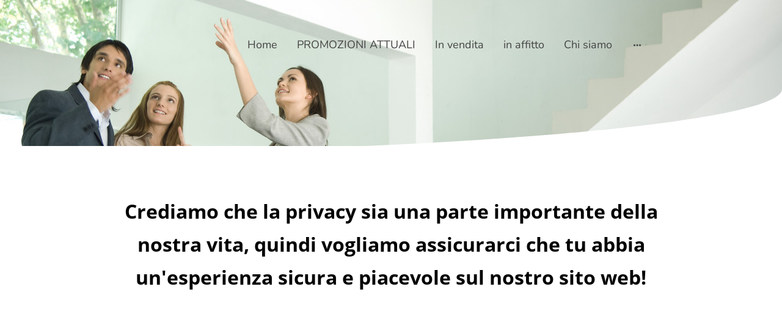

--- FILE ---
content_type: text/html; charset=UTF-8
request_url: https://www.lovivoimmobiliare.it/informativa-sulla-privacy/
body_size: 28099
content:
<!DOCTYPE html PUBLIC "-//W3C//DTD XHTML 1.1//EN"
   "http://www.w3.org/TR/xhtml11/DTD/xhtml11.dtd">
<html lang="it-IT">
<head>
	<meta charset="UTF-8" />
	<meta name="viewport" content="width=device-width, initial-scale=1" />
	<link rel="profile" href="https://gmpg.org/xfn/11" />
	<title>Informativa sulla privacy</title>
<meta name='robots' content='max-image-preview:large' />
	<style>img:is([sizes="auto" i], [sizes^="auto," i]) { contain-intrinsic-size: 3000px 1500px }</style>
	<link rel="alternate" type="application/rss+xml" title=" &raquo; Feed" href="https://www.lovivoimmobiliare.it/feed/" />
<link rel="alternate" type="application/rss+xml" title=" &raquo; Feed dei commenti" href="https://www.lovivoimmobiliare.it/comments/feed/" />
<script type="text/javascript">
/* <![CDATA[ */
window._wpemojiSettings = {"baseUrl":"https:\/\/s.w.org\/images\/core\/emoji\/15.0.3\/72x72\/","ext":".png","svgUrl":"https:\/\/s.w.org\/images\/core\/emoji\/15.0.3\/svg\/","svgExt":".svg","source":{"concatemoji":"https:\/\/www.lovivoimmobiliare.it\/wp-includes\/js\/wp-emoji-release.min.js?ver=6.7.2"}};
/*! This file is auto-generated */
!function(i,n){var o,s,e;function c(e){try{var t={supportTests:e,timestamp:(new Date).valueOf()};sessionStorage.setItem(o,JSON.stringify(t))}catch(e){}}function p(e,t,n){e.clearRect(0,0,e.canvas.width,e.canvas.height),e.fillText(t,0,0);var t=new Uint32Array(e.getImageData(0,0,e.canvas.width,e.canvas.height).data),r=(e.clearRect(0,0,e.canvas.width,e.canvas.height),e.fillText(n,0,0),new Uint32Array(e.getImageData(0,0,e.canvas.width,e.canvas.height).data));return t.every(function(e,t){return e===r[t]})}function u(e,t,n){switch(t){case"flag":return n(e,"\ud83c\udff3\ufe0f\u200d\u26a7\ufe0f","\ud83c\udff3\ufe0f\u200b\u26a7\ufe0f")?!1:!n(e,"\ud83c\uddfa\ud83c\uddf3","\ud83c\uddfa\u200b\ud83c\uddf3")&&!n(e,"\ud83c\udff4\udb40\udc67\udb40\udc62\udb40\udc65\udb40\udc6e\udb40\udc67\udb40\udc7f","\ud83c\udff4\u200b\udb40\udc67\u200b\udb40\udc62\u200b\udb40\udc65\u200b\udb40\udc6e\u200b\udb40\udc67\u200b\udb40\udc7f");case"emoji":return!n(e,"\ud83d\udc26\u200d\u2b1b","\ud83d\udc26\u200b\u2b1b")}return!1}function f(e,t,n){var r="undefined"!=typeof WorkerGlobalScope&&self instanceof WorkerGlobalScope?new OffscreenCanvas(300,150):i.createElement("canvas"),a=r.getContext("2d",{willReadFrequently:!0}),o=(a.textBaseline="top",a.font="600 32px Arial",{});return e.forEach(function(e){o[e]=t(a,e,n)}),o}function t(e){var t=i.createElement("script");t.src=e,t.defer=!0,i.head.appendChild(t)}"undefined"!=typeof Promise&&(o="wpEmojiSettingsSupports",s=["flag","emoji"],n.supports={everything:!0,everythingExceptFlag:!0},e=new Promise(function(e){i.addEventListener("DOMContentLoaded",e,{once:!0})}),new Promise(function(t){var n=function(){try{var e=JSON.parse(sessionStorage.getItem(o));if("object"==typeof e&&"number"==typeof e.timestamp&&(new Date).valueOf()<e.timestamp+604800&&"object"==typeof e.supportTests)return e.supportTests}catch(e){}return null}();if(!n){if("undefined"!=typeof Worker&&"undefined"!=typeof OffscreenCanvas&&"undefined"!=typeof URL&&URL.createObjectURL&&"undefined"!=typeof Blob)try{var e="postMessage("+f.toString()+"("+[JSON.stringify(s),u.toString(),p.toString()].join(",")+"));",r=new Blob([e],{type:"text/javascript"}),a=new Worker(URL.createObjectURL(r),{name:"wpTestEmojiSupports"});return void(a.onmessage=function(e){c(n=e.data),a.terminate(),t(n)})}catch(e){}c(n=f(s,u,p))}t(n)}).then(function(e){for(var t in e)n.supports[t]=e[t],n.supports.everything=n.supports.everything&&n.supports[t],"flag"!==t&&(n.supports.everythingExceptFlag=n.supports.everythingExceptFlag&&n.supports[t]);n.supports.everythingExceptFlag=n.supports.everythingExceptFlag&&!n.supports.flag,n.DOMReady=!1,n.readyCallback=function(){n.DOMReady=!0}}).then(function(){return e}).then(function(){var e;n.supports.everything||(n.readyCallback(),(e=n.source||{}).concatemoji?t(e.concatemoji):e.wpemoji&&e.twemoji&&(t(e.twemoji),t(e.wpemoji)))}))}((window,document),window._wpemojiSettings);
/* ]]> */
</script>
<style id='wp-emoji-styles-inline-css' type='text/css'>

	img.wp-smiley, img.emoji {
		display: inline !important;
		border: none !important;
		box-shadow: none !important;
		height: 1em !important;
		width: 1em !important;
		margin: 0 0.07em !important;
		vertical-align: -0.1em !important;
		background: none !important;
		padding: 0 !important;
	}
</style>
<link rel='stylesheet' id='wp-block-library-css' href='https://www.lovivoimmobiliare.it/wp-content/plugins/gutenberg/build/block-library/style.css?ver=20.7.0' type='text/css' media='all' />
<style id='classic-theme-styles-inline-css' type='text/css'>
/*! This file is auto-generated */
.wp-block-button__link{color:#fff;background-color:#32373c;border-radius:9999px;box-shadow:none;text-decoration:none;padding:calc(.667em + 2px) calc(1.333em + 2px);font-size:1.125em}.wp-block-file__button{background:#32373c;color:#fff;text-decoration:none}
</style>
<link rel='stylesheet' id='go-x-post-editor-css' href='https://www.lovivoimmobiliare.it/wp-content/plugins/go-x-post-editor/src/index-fe.css?ver=1768304481' type='text/css' media='all' />
<link rel='stylesheet' id='gox-style-0-css' href='https://www.lovivoimmobiliare.it/wp-content/uploads/go-x/style.css?ver=1.0.6+1eb5f05d79' type='text/css' media='all' />
<style id='global-styles-inline-css' type='text/css'>
:root{--wp--preset--aspect-ratio--square: 1;--wp--preset--aspect-ratio--4-3: 4/3;--wp--preset--aspect-ratio--3-4: 3/4;--wp--preset--aspect-ratio--3-2: 3/2;--wp--preset--aspect-ratio--2-3: 2/3;--wp--preset--aspect-ratio--16-9: 16/9;--wp--preset--aspect-ratio--9-16: 9/16;--wp--preset--color--black: #000000;--wp--preset--color--cyan-bluish-gray: #abb8c3;--wp--preset--color--white: #ffffff;--wp--preset--color--pale-pink: #f78da7;--wp--preset--color--vivid-red: #cf2e2e;--wp--preset--color--luminous-vivid-orange: #ff6900;--wp--preset--color--luminous-vivid-amber: #fcb900;--wp--preset--color--light-green-cyan: #7bdcb5;--wp--preset--color--vivid-green-cyan: #00d084;--wp--preset--color--pale-cyan-blue: #8ed1fc;--wp--preset--color--vivid-cyan-blue: #0693e3;--wp--preset--color--vivid-purple: #9b51e0;--wp--preset--gradient--vivid-cyan-blue-to-vivid-purple: linear-gradient(135deg,rgba(6,147,227,1) 0%,rgb(155,81,224) 100%);--wp--preset--gradient--light-green-cyan-to-vivid-green-cyan: linear-gradient(135deg,rgb(122,220,180) 0%,rgb(0,208,130) 100%);--wp--preset--gradient--luminous-vivid-amber-to-luminous-vivid-orange: linear-gradient(135deg,rgba(252,185,0,1) 0%,rgba(255,105,0,1) 100%);--wp--preset--gradient--luminous-vivid-orange-to-vivid-red: linear-gradient(135deg,rgba(255,105,0,1) 0%,rgb(207,46,46) 100%);--wp--preset--gradient--very-light-gray-to-cyan-bluish-gray: linear-gradient(135deg,rgb(238,238,238) 0%,rgb(169,184,195) 100%);--wp--preset--gradient--cool-to-warm-spectrum: linear-gradient(135deg,rgb(74,234,220) 0%,rgb(151,120,209) 20%,rgb(207,42,186) 40%,rgb(238,44,130) 60%,rgb(251,105,98) 80%,rgb(254,248,76) 100%);--wp--preset--gradient--blush-light-purple: linear-gradient(135deg,rgb(255,206,236) 0%,rgb(152,150,240) 100%);--wp--preset--gradient--blush-bordeaux: linear-gradient(135deg,rgb(254,205,165) 0%,rgb(254,45,45) 50%,rgb(107,0,62) 100%);--wp--preset--gradient--luminous-dusk: linear-gradient(135deg,rgb(255,203,112) 0%,rgb(199,81,192) 50%,rgb(65,88,208) 100%);--wp--preset--gradient--pale-ocean: linear-gradient(135deg,rgb(255,245,203) 0%,rgb(182,227,212) 50%,rgb(51,167,181) 100%);--wp--preset--gradient--electric-grass: linear-gradient(135deg,rgb(202,248,128) 0%,rgb(113,206,126) 100%);--wp--preset--gradient--midnight: linear-gradient(135deg,rgb(2,3,129) 0%,rgb(40,116,252) 100%);--wp--preset--font-size--small: 13px;--wp--preset--font-size--medium: 20px;--wp--preset--font-size--large: 36px;--wp--preset--font-size--x-large: 42px;--wp--preset--spacing--20: 0.44rem;--wp--preset--spacing--30: 0.67rem;--wp--preset--spacing--40: 1rem;--wp--preset--spacing--50: 1.5rem;--wp--preset--spacing--60: 2.25rem;--wp--preset--spacing--70: 3.38rem;--wp--preset--spacing--80: 5.06rem;--wp--preset--shadow--natural: 6px 6px 9px rgba(0, 0, 0, 0.2);--wp--preset--shadow--deep: 12px 12px 50px rgba(0, 0, 0, 0.4);--wp--preset--shadow--sharp: 6px 6px 0px rgba(0, 0, 0, 0.2);--wp--preset--shadow--outlined: 6px 6px 0px -3px rgba(255, 255, 255, 1), 6px 6px rgba(0, 0, 0, 1);--wp--preset--shadow--crisp: 6px 6px 0px rgba(0, 0, 0, 1);}:where(.is-layout-flex){gap: 0.5em;}:where(.is-layout-grid){gap: 0.5em;}body .is-layout-flex{display: flex;}.is-layout-flex{flex-wrap: wrap;align-items: center;}.is-layout-flex > :is(*, div){margin: 0;}body .is-layout-grid{display: grid;}.is-layout-grid > :is(*, div){margin: 0;}:where(.wp-block-columns.is-layout-flex){gap: 2em;}:where(.wp-block-columns.is-layout-grid){gap: 2em;}:where(.wp-block-post-template.is-layout-flex){gap: 1.25em;}:where(.wp-block-post-template.is-layout-grid){gap: 1.25em;}.has-black-color{color: var(--wp--preset--color--black) !important;}.has-cyan-bluish-gray-color{color: var(--wp--preset--color--cyan-bluish-gray) !important;}.has-white-color{color: var(--wp--preset--color--white) !important;}.has-pale-pink-color{color: var(--wp--preset--color--pale-pink) !important;}.has-vivid-red-color{color: var(--wp--preset--color--vivid-red) !important;}.has-luminous-vivid-orange-color{color: var(--wp--preset--color--luminous-vivid-orange) !important;}.has-luminous-vivid-amber-color{color: var(--wp--preset--color--luminous-vivid-amber) !important;}.has-light-green-cyan-color{color: var(--wp--preset--color--light-green-cyan) !important;}.has-vivid-green-cyan-color{color: var(--wp--preset--color--vivid-green-cyan) !important;}.has-pale-cyan-blue-color{color: var(--wp--preset--color--pale-cyan-blue) !important;}.has-vivid-cyan-blue-color{color: var(--wp--preset--color--vivid-cyan-blue) !important;}.has-vivid-purple-color{color: var(--wp--preset--color--vivid-purple) !important;}.has-black-background-color{background-color: var(--wp--preset--color--black) !important;}.has-cyan-bluish-gray-background-color{background-color: var(--wp--preset--color--cyan-bluish-gray) !important;}.has-white-background-color{background-color: var(--wp--preset--color--white) !important;}.has-pale-pink-background-color{background-color: var(--wp--preset--color--pale-pink) !important;}.has-vivid-red-background-color{background-color: var(--wp--preset--color--vivid-red) !important;}.has-luminous-vivid-orange-background-color{background-color: var(--wp--preset--color--luminous-vivid-orange) !important;}.has-luminous-vivid-amber-background-color{background-color: var(--wp--preset--color--luminous-vivid-amber) !important;}.has-light-green-cyan-background-color{background-color: var(--wp--preset--color--light-green-cyan) !important;}.has-vivid-green-cyan-background-color{background-color: var(--wp--preset--color--vivid-green-cyan) !important;}.has-pale-cyan-blue-background-color{background-color: var(--wp--preset--color--pale-cyan-blue) !important;}.has-vivid-cyan-blue-background-color{background-color: var(--wp--preset--color--vivid-cyan-blue) !important;}.has-vivid-purple-background-color{background-color: var(--wp--preset--color--vivid-purple) !important;}.has-black-border-color{border-color: var(--wp--preset--color--black) !important;}.has-cyan-bluish-gray-border-color{border-color: var(--wp--preset--color--cyan-bluish-gray) !important;}.has-white-border-color{border-color: var(--wp--preset--color--white) !important;}.has-pale-pink-border-color{border-color: var(--wp--preset--color--pale-pink) !important;}.has-vivid-red-border-color{border-color: var(--wp--preset--color--vivid-red) !important;}.has-luminous-vivid-orange-border-color{border-color: var(--wp--preset--color--luminous-vivid-orange) !important;}.has-luminous-vivid-amber-border-color{border-color: var(--wp--preset--color--luminous-vivid-amber) !important;}.has-light-green-cyan-border-color{border-color: var(--wp--preset--color--light-green-cyan) !important;}.has-vivid-green-cyan-border-color{border-color: var(--wp--preset--color--vivid-green-cyan) !important;}.has-pale-cyan-blue-border-color{border-color: var(--wp--preset--color--pale-cyan-blue) !important;}.has-vivid-cyan-blue-border-color{border-color: var(--wp--preset--color--vivid-cyan-blue) !important;}.has-vivid-purple-border-color{border-color: var(--wp--preset--color--vivid-purple) !important;}.has-vivid-cyan-blue-to-vivid-purple-gradient-background{background: var(--wp--preset--gradient--vivid-cyan-blue-to-vivid-purple) !important;}.has-light-green-cyan-to-vivid-green-cyan-gradient-background{background: var(--wp--preset--gradient--light-green-cyan-to-vivid-green-cyan) !important;}.has-luminous-vivid-amber-to-luminous-vivid-orange-gradient-background{background: var(--wp--preset--gradient--luminous-vivid-amber-to-luminous-vivid-orange) !important;}.has-luminous-vivid-orange-to-vivid-red-gradient-background{background: var(--wp--preset--gradient--luminous-vivid-orange-to-vivid-red) !important;}.has-very-light-gray-to-cyan-bluish-gray-gradient-background{background: var(--wp--preset--gradient--very-light-gray-to-cyan-bluish-gray) !important;}.has-cool-to-warm-spectrum-gradient-background{background: var(--wp--preset--gradient--cool-to-warm-spectrum) !important;}.has-blush-light-purple-gradient-background{background: var(--wp--preset--gradient--blush-light-purple) !important;}.has-blush-bordeaux-gradient-background{background: var(--wp--preset--gradient--blush-bordeaux) !important;}.has-luminous-dusk-gradient-background{background: var(--wp--preset--gradient--luminous-dusk) !important;}.has-pale-ocean-gradient-background{background: var(--wp--preset--gradient--pale-ocean) !important;}.has-electric-grass-gradient-background{background: var(--wp--preset--gradient--electric-grass) !important;}.has-midnight-gradient-background{background: var(--wp--preset--gradient--midnight) !important;}.has-small-font-size{font-size: var(--wp--preset--font-size--small) !important;}.has-medium-font-size{font-size: var(--wp--preset--font-size--medium) !important;}.has-large-font-size{font-size: var(--wp--preset--font-size--large) !important;}.has-x-large-font-size{font-size: var(--wp--preset--font-size--x-large) !important;}
:where(.wp-block-columns.is-layout-flex){gap: 2em;}:where(.wp-block-columns.is-layout-grid){gap: 2em;}
:root :where(.wp-block-pullquote){font-size: 1.5em;line-height: 1.6;}
:where(.wp-block-post-template.is-layout-flex){gap: 1.25em;}:where(.wp-block-post-template.is-layout-grid){gap: 1.25em;}
</style>
<script type="text/javascript" src="https://www.lovivoimmobiliare.it/wp-content/plugins/gutenberg/build/hooks/index.min.js?ver=84e753e2b66eb7028d38" id="wp-hooks-js"></script>
<script type="text/javascript" src="https://www.lovivoimmobiliare.it/wp-content/plugins/gutenberg/build/i18n/index.min.js?ver=bd5a2533e717a1043151" id="wp-i18n-js"></script>
<script type="text/javascript" id="wp-i18n-js-after">
/* <![CDATA[ */
wp.i18n.setLocaleData( { 'text direction\u0004ltr': [ 'ltr' ] } );
/* ]]> */
</script>
<link rel="https://api.w.org/" href="https://www.lovivoimmobiliare.it/wp-json/" /><link rel="alternate" title="JSON" type="application/json" href="https://www.lovivoimmobiliare.it/wp-json/wp/v2/pages/7575" /><link rel="EditURI" type="application/rsd+xml" title="RSD" href="https://www.lovivoimmobiliare.it/xmlrpc.php?rsd" />
<meta name="generator" content="MyWebsite NOW" />
<link rel="canonical" href="https://www.lovivoimmobiliare.it/informativa-sulla-privacy/" />
<link rel='shortlink' href='https://www.lovivoimmobiliare.it/?p=7575' />
<link rel="alternate" title="oEmbed (JSON)" type="application/json+oembed" href="https://www.lovivoimmobiliare.it/wp-json/oembed/1.0/embed?url=https%3A%2F%2Fwww.lovivoimmobiliare.it%2Finformativa-sulla-privacy%2F" />
<link rel="alternate" title="oEmbed (XML)" type="text/xml+oembed" href="https://www.lovivoimmobiliare.it/wp-json/oembed/1.0/embed?url=https%3A%2F%2Fwww.lovivoimmobiliare.it%2Finformativa-sulla-privacy%2F&#038;format=xml" />
				<script>
					window.goxwpDeployment=true;
				</script>
	<script type="application/ld+json">
                    {"@context":"https://schema.org","@type":"LocalBusiness","address":{"@type":"PostalAddress","addressLocality":"San Donato Milanese","streetAddress":"Via G. di Vittorio, 3","addressRegion":"MI"},"telephone":"+39 02 45495395","logo":"/-_-/resources/images/files/038a9d10-6b3d-4a68-a1c9-1365feb1a404/54346e8d-a89d-426a-87ab-0dfd9caa042d?o=rs:fill:367:108:1:1/g:sm/","url":"https://lovivoimmobiliare.it","longitude":9.2657749,"latitude":45.4066139,"name":"Lo Vivo Immobiliare","sameAs":["","","","","",""],"openingHours":["Mo 07:00-18:00","Tu 07:00-18:00","We 07:00-18:00","Th 07:00-18:00","Fr 07:00-18:00","Sa ","Su "],"email":"lovivoimmobiliare@libero.it","founder":"Salvatore Lo Vivo"}
                </script><link rel="shortcut icon" href="/wp-content/uploads/go-x/u/db6ecf3a-2697-49e3-bcba-10c4593b3a2a/w16,h16,rtfit,bg,el1,ex1,fico/image.ico?v=1761845360384" type="image/x-icon" /><link rel="icon" href="/wp-content/uploads/go-x/u/db6ecf3a-2697-49e3-bcba-10c4593b3a2a/w16,h16,rtfit,bg,el1,ex1,fico/image.ico?v=1761845360384" type="image/x-icon" /><link rel="apple-touch-icon" sizes="180x180" href="/wp-content/uploads/go-x/u/db6ecf3a-2697-49e3-bcba-10c4593b3a2a/w180,h180,rtfit,bgdde1e5,el1,ex1,fpng/image.png?v=1761845360384" type="image/png" /><link rel="icon" type="image/png" sizes="32x32" href="/wp-content/uploads/go-x/u/db6ecf3a-2697-49e3-bcba-10c4593b3a2a/w32,h32,rtfit,bg,el1,ex1,fpng/image.png?v=1761845360384" type="image/png" /><link rel="icon" type="image/png" sizes="192x192" href="/wp-content/uploads/go-x/u/db6ecf3a-2697-49e3-bcba-10c4593b3a2a/w192,h192,rtfit,bg,el1,ex1,fpng/image.png?v=1761845360384" type="image/png" /><link rel="icon" type="image/png" sizes="16x16" href="/wp-content/uploads/go-x/u/db6ecf3a-2697-49e3-bcba-10c4593b3a2a/w16,h16,rtfit,bg,el1,ex1,fpng/image.png?v=1761845360384" type="image/png" />		<style type="text/css" id="wp-custom-css">
			@font-face{src:url(/wp-content/themes/gox/public/fonts/NunitoSans-latin_latin-ext-200.eot);src:local("NunitoSans ExtraLight"),local("NunitoSans-ExtraLight");src:url(/wp-content/themes/gox/public/fonts/NunitoSans-latin_latin-ext-200.eot?#iefix) format("embedded-opentype");src:url(/wp-content/themes/gox/public/fonts/NunitoSans-latin_latin-ext-200.woff2) format("woff2");src:url(/wp-content/themes/gox/public/fonts/NunitoSans-latin_latin-ext-200.woff) format("woff");src:url(/wp-content/themes/gox/public/fonts/NunitoSans-latin_latin-ext-200.ttf) format("truetype");src:url(/wp-content/themes/gox/public/fonts/NunitoSans-latin_latin-ext-200.svg#NunitoSans) format("svg");font-family:NunitoSans;font-style:normal;font-weight:200;src:url(/wp-content/themes/gox/public/fonts/NunitoSans-latin_latin-ext-200.woff) format("woff")}@font-face{src:url(/wp-content/themes/gox/public/fonts/NunitoSans-latin_latin-ext-200italic.eot);src:local("NunitoSans ExtraLightItalic"),local("NunitoSans-ExtraLightItalic");src:url(/wp-content/themes/gox/public/fonts/NunitoSans-latin_latin-ext-200italic.eot?#iefix) format("embedded-opentype");src:url(/wp-content/themes/gox/public/fonts/NunitoSans-latin_latin-ext-200italic.woff2) format("woff2");src:url(/wp-content/themes/gox/public/fonts/NunitoSans-latin_latin-ext-200italic.woff) format("woff");src:url(/wp-content/themes/gox/public/fonts/NunitoSans-latin_latin-ext-200italic.ttf) format("truetype");src:url(/wp-content/themes/gox/public/fonts/NunitoSans-latin_latin-ext-200italic.svg#NunitoSans) format("svg");font-family:NunitoSans;font-style:italic;font-weight:200;src:url(/wp-content/themes/gox/public/fonts/NunitoSans-latin_latin-ext-200italic.woff) format("woff")}@font-face{src:url(/wp-content/themes/gox/public/fonts/NunitoSans-latin_latin-ext-300.eot);src:local("NunitoSans Light"),local("NunitoSans-Light");src:url(/wp-content/themes/gox/public/fonts/NunitoSans-latin_latin-ext-300.eot?#iefix) format("embedded-opentype");src:url(/wp-content/themes/gox/public/fonts/NunitoSans-latin_latin-ext-300.woff2) format("woff2");src:url(/wp-content/themes/gox/public/fonts/NunitoSans-latin_latin-ext-300.woff) format("woff");src:url(/wp-content/themes/gox/public/fonts/NunitoSans-latin_latin-ext-300.ttf) format("truetype");src:url(/wp-content/themes/gox/public/fonts/NunitoSans-latin_latin-ext-300.svg#NunitoSans) format("svg");font-family:NunitoSans;font-style:normal;font-weight:300;src:url(/wp-content/themes/gox/public/fonts/NunitoSans-latin_latin-ext-300.woff) format("woff")}@font-face{src:url(/wp-content/themes/gox/public/fonts/NunitoSans-latin_latin-ext-300italic.eot);src:local("NunitoSans LightItalic"),local("NunitoSans-LightItalic");src:url(/wp-content/themes/gox/public/fonts/NunitoSans-latin_latin-ext-300italic.eot?#iefix) format("embedded-opentype");src:url(/wp-content/themes/gox/public/fonts/NunitoSans-latin_latin-ext-300italic.woff2) format("woff2");src:url(/wp-content/themes/gox/public/fonts/NunitoSans-latin_latin-ext-300italic.woff) format("woff");src:url(/wp-content/themes/gox/public/fonts/NunitoSans-latin_latin-ext-300italic.ttf) format("truetype");src:url(/wp-content/themes/gox/public/fonts/NunitoSans-latin_latin-ext-300italic.svg#NunitoSans) format("svg");font-family:NunitoSans;font-style:italic;font-weight:300;src:url(/wp-content/themes/gox/public/fonts/NunitoSans-latin_latin-ext-300italic.woff) format("woff")}@font-face{src:url(/wp-content/themes/gox/public/fonts/NunitoSans-latin_latin-ext-regular.eot);src:local("NunitoSans Regular"),local("NunitoSans-Regular");src:url(/wp-content/themes/gox/public/fonts/NunitoSans-latin_latin-ext-regular.eot?#iefix) format("embedded-opentype");src:url(/wp-content/themes/gox/public/fonts/NunitoSans-latin_latin-ext-regular.woff2) format("woff2");src:url(/wp-content/themes/gox/public/fonts/NunitoSans-latin_latin-ext-regular.woff) format("woff");src:url(/wp-content/themes/gox/public/fonts/NunitoSans-latin_latin-ext-regular.ttf) format("truetype");src:url(/wp-content/themes/gox/public/fonts/NunitoSans-latin_latin-ext-regular.svg#NunitoSans) format("svg");font-family:NunitoSans;font-style:normal;font-weight:400;src:url(/wp-content/themes/gox/public/fonts/NunitoSans-latin_latin-ext-regular.woff) format("woff")}@font-face{src:url(/wp-content/themes/gox/public/fonts/NunitoSans-latin_latin-ext-italic.eot);src:local("NunitoSans Italic"),local("NunitoSans-Italic");src:url(/wp-content/themes/gox/public/fonts/NunitoSans-latin_latin-ext-italic.eot?#iefix) format("embedded-opentype");src:url(/wp-content/themes/gox/public/fonts/NunitoSans-latin_latin-ext-italic.woff2) format("woff2");src:url(/wp-content/themes/gox/public/fonts/NunitoSans-latin_latin-ext-italic.woff) format("woff");src:url(/wp-content/themes/gox/public/fonts/NunitoSans-latin_latin-ext-italic.ttf) format("truetype");src:url(/wp-content/themes/gox/public/fonts/NunitoSans-latin_latin-ext-italic.svg#NunitoSans) format("svg");font-family:NunitoSans;font-style:italic;font-weight:400;src:url(/wp-content/themes/gox/public/fonts/NunitoSans-latin_latin-ext-italic.woff) format("woff")}@font-face{src:url(/wp-content/themes/gox/public/fonts/NunitoSans-latin_latin-ext-500.eot);src:local("NunitoSans Medium"),local("NunitoSans-Medium");src:url(/wp-content/themes/gox/public/fonts/NunitoSans-latin_latin-ext-500.eot?#iefix) format("embedded-opentype");src:url(/wp-content/themes/gox/public/fonts/NunitoSans-latin_latin-ext-500.woff2) format("woff2");src:url(/wp-content/themes/gox/public/fonts/NunitoSans-latin_latin-ext-500.woff) format("woff");src:url(/wp-content/themes/gox/public/fonts/NunitoSans-latin_latin-ext-500.ttf) format("truetype");src:url(/wp-content/themes/gox/public/fonts/NunitoSans-latin_latin-ext-500.svg#NunitoSans) format("svg");font-family:NunitoSans;font-style:normal;font-weight:500;src:url(/wp-content/themes/gox/public/fonts/NunitoSans-latin_latin-ext-500.woff) format("woff")}@font-face{src:url(/wp-content/themes/gox/public/fonts/NunitoSans-latin_latin-ext-500italic.eot);src:local("NunitoSans MediumItalic"),local("NunitoSans-MediumItalic");src:url(/wp-content/themes/gox/public/fonts/NunitoSans-latin_latin-ext-500italic.eot?#iefix) format("embedded-opentype");src:url(/wp-content/themes/gox/public/fonts/NunitoSans-latin_latin-ext-500italic.woff2) format("woff2");src:url(/wp-content/themes/gox/public/fonts/NunitoSans-latin_latin-ext-500italic.woff) format("woff");src:url(/wp-content/themes/gox/public/fonts/NunitoSans-latin_latin-ext-500italic.ttf) format("truetype");src:url(/wp-content/themes/gox/public/fonts/NunitoSans-latin_latin-ext-500italic.svg#NunitoSans) format("svg");font-family:NunitoSans;font-style:italic;font-weight:500;src:url(/wp-content/themes/gox/public/fonts/NunitoSans-latin_latin-ext-500italic.woff) format("woff")}@font-face{src:url(/wp-content/themes/gox/public/fonts/NunitoSans-latin_latin-ext-600.eot);src:local("NunitoSans SemiBold"),local("NunitoSans-SemiBold");src:url(/wp-content/themes/gox/public/fonts/NunitoSans-latin_latin-ext-600.eot?#iefix) format("embedded-opentype");src:url(/wp-content/themes/gox/public/fonts/NunitoSans-latin_latin-ext-600.woff2) format("woff2");src:url(/wp-content/themes/gox/public/fonts/NunitoSans-latin_latin-ext-600.woff) format("woff");src:url(/wp-content/themes/gox/public/fonts/NunitoSans-latin_latin-ext-600.ttf) format("truetype");src:url(/wp-content/themes/gox/public/fonts/NunitoSans-latin_latin-ext-600.svg#NunitoSans) format("svg");font-family:NunitoSans;font-style:normal;font-weight:600;src:url(/wp-content/themes/gox/public/fonts/NunitoSans-latin_latin-ext-600.woff) format("woff")}@font-face{src:url(/wp-content/themes/gox/public/fonts/NunitoSans-latin_latin-ext-600italic.eot);src:local("NunitoSans SemiBoldItalic"),local("NunitoSans-SemiBoldItalic");src:url(/wp-content/themes/gox/public/fonts/NunitoSans-latin_latin-ext-600italic.eot?#iefix) format("embedded-opentype");src:url(/wp-content/themes/gox/public/fonts/NunitoSans-latin_latin-ext-600italic.woff2) format("woff2");src:url(/wp-content/themes/gox/public/fonts/NunitoSans-latin_latin-ext-600italic.woff) format("woff");src:url(/wp-content/themes/gox/public/fonts/NunitoSans-latin_latin-ext-600italic.ttf) format("truetype");src:url(/wp-content/themes/gox/public/fonts/NunitoSans-latin_latin-ext-600italic.svg#NunitoSans) format("svg");font-family:NunitoSans;font-style:italic;font-weight:600;src:url(/wp-content/themes/gox/public/fonts/NunitoSans-latin_latin-ext-600italic.woff) format("woff")}@font-face{src:url(/wp-content/themes/gox/public/fonts/NunitoSans-latin_latin-ext-700.eot);src:local("NunitoSans Bold"),local("NunitoSans-Bold");src:url(/wp-content/themes/gox/public/fonts/NunitoSans-latin_latin-ext-700.eot?#iefix) format("embedded-opentype");src:url(/wp-content/themes/gox/public/fonts/NunitoSans-latin_latin-ext-700.woff2) format("woff2");src:url(/wp-content/themes/gox/public/fonts/NunitoSans-latin_latin-ext-700.woff) format("woff");src:url(/wp-content/themes/gox/public/fonts/NunitoSans-latin_latin-ext-700.ttf) format("truetype");src:url(/wp-content/themes/gox/public/fonts/NunitoSans-latin_latin-ext-700.svg#NunitoSans) format("svg");font-family:NunitoSans;font-style:normal;font-weight:700;src:url(/wp-content/themes/gox/public/fonts/NunitoSans-latin_latin-ext-700.woff) format("woff")}@font-face{src:url(/wp-content/themes/gox/public/fonts/NunitoSans-latin_latin-ext-700italic.eot);src:local("NunitoSans BoldItalic"),local("NunitoSans-BoldItalic");src:url(/wp-content/themes/gox/public/fonts/NunitoSans-latin_latin-ext-700italic.eot?#iefix) format("embedded-opentype");src:url(/wp-content/themes/gox/public/fonts/NunitoSans-latin_latin-ext-700italic.woff2) format("woff2");src:url(/wp-content/themes/gox/public/fonts/NunitoSans-latin_latin-ext-700italic.woff) format("woff");src:url(/wp-content/themes/gox/public/fonts/NunitoSans-latin_latin-ext-700italic.ttf) format("truetype");src:url(/wp-content/themes/gox/public/fonts/NunitoSans-latin_latin-ext-700italic.svg#NunitoSans) format("svg");font-family:NunitoSans;font-style:italic;font-weight:700;src:url(/wp-content/themes/gox/public/fonts/NunitoSans-latin_latin-ext-700italic.woff) format("woff")}@font-face{src:url(/wp-content/themes/gox/public/fonts/NunitoSans-latin_latin-ext-800.eot);src:local("NunitoSans ExtraBold"),local("NunitoSans-ExtraBold");src:url(/wp-content/themes/gox/public/fonts/NunitoSans-latin_latin-ext-800.eot?#iefix) format("embedded-opentype");src:url(/wp-content/themes/gox/public/fonts/NunitoSans-latin_latin-ext-800.woff2) format("woff2");src:url(/wp-content/themes/gox/public/fonts/NunitoSans-latin_latin-ext-800.woff) format("woff");src:url(/wp-content/themes/gox/public/fonts/NunitoSans-latin_latin-ext-800.ttf) format("truetype");src:url(/wp-content/themes/gox/public/fonts/NunitoSans-latin_latin-ext-800.svg#NunitoSans) format("svg");font-family:NunitoSans;font-style:normal;font-weight:800;src:url(/wp-content/themes/gox/public/fonts/NunitoSans-latin_latin-ext-800.woff) format("woff")}@font-face{src:url(/wp-content/themes/gox/public/fonts/NunitoSans-latin_latin-ext-800italic.eot);src:local("NunitoSans ExtraBoldItalic"),local("NunitoSans-ExtraBoldItalic");src:url(/wp-content/themes/gox/public/fonts/NunitoSans-latin_latin-ext-800italic.eot?#iefix) format("embedded-opentype");src:url(/wp-content/themes/gox/public/fonts/NunitoSans-latin_latin-ext-800italic.woff2) format("woff2");src:url(/wp-content/themes/gox/public/fonts/NunitoSans-latin_latin-ext-800italic.woff) format("woff");src:url(/wp-content/themes/gox/public/fonts/NunitoSans-latin_latin-ext-800italic.ttf) format("truetype");src:url(/wp-content/themes/gox/public/fonts/NunitoSans-latin_latin-ext-800italic.svg#NunitoSans) format("svg");font-family:NunitoSans;font-style:italic;font-weight:800;src:url(/wp-content/themes/gox/public/fonts/NunitoSans-latin_latin-ext-800italic.woff) format("woff")}@font-face{src:url(/wp-content/themes/gox/public/fonts/NunitoSans-latin_latin-ext-900.eot);src:local("NunitoSans Black"),local("NunitoSans-Black");src:url(/wp-content/themes/gox/public/fonts/NunitoSans-latin_latin-ext-900.eot?#iefix) format("embedded-opentype");src:url(/wp-content/themes/gox/public/fonts/NunitoSans-latin_latin-ext-900.woff2) format("woff2");src:url(/wp-content/themes/gox/public/fonts/NunitoSans-latin_latin-ext-900.woff) format("woff");src:url(/wp-content/themes/gox/public/fonts/NunitoSans-latin_latin-ext-900.ttf) format("truetype");src:url(/wp-content/themes/gox/public/fonts/NunitoSans-latin_latin-ext-900.svg#NunitoSans) format("svg");font-family:NunitoSans;font-style:normal;font-weight:900;src:url(/wp-content/themes/gox/public/fonts/NunitoSans-latin_latin-ext-900.woff) format("woff")}@font-face{src:url(/wp-content/themes/gox/public/fonts/NunitoSans-latin_latin-ext-900italic.eot);src:local("NunitoSans BlackItalic"),local("NunitoSans-BlackItalic");src:url(/wp-content/themes/gox/public/fonts/NunitoSans-latin_latin-ext-900italic.eot?#iefix) format("embedded-opentype");src:url(/wp-content/themes/gox/public/fonts/NunitoSans-latin_latin-ext-900italic.woff2) format("woff2");src:url(/wp-content/themes/gox/public/fonts/NunitoSans-latin_latin-ext-900italic.woff) format("woff");src:url(/wp-content/themes/gox/public/fonts/NunitoSans-latin_latin-ext-900italic.ttf) format("truetype");src:url(/wp-content/themes/gox/public/fonts/NunitoSans-latin_latin-ext-900italic.svg#NunitoSans) format("svg");font-family:NunitoSans;font-style:italic;font-weight:900;src:url(/wp-content/themes/gox/public/fonts/NunitoSans-latin_latin-ext-900italic.woff) format("woff")}@font-face{src:url(/wp-content/themes/gox/public/fonts/Nunito-latin_latin-ext-200.eot);src:local("Nunito ExtraLight"),local("Nunito-ExtraLight");src:url(/wp-content/themes/gox/public/fonts/Nunito-latin_latin-ext-200.eot?#iefix) format("embedded-opentype");src:url(/wp-content/themes/gox/public/fonts/Nunito-latin_latin-ext-200.woff2) format("woff2");src:url(/wp-content/themes/gox/public/fonts/Nunito-latin_latin-ext-200.woff) format("woff");src:url(/wp-content/themes/gox/public/fonts/Nunito-latin_latin-ext-200.ttf) format("truetype");src:url(/wp-content/themes/gox/public/fonts/Nunito-latin_latin-ext-200.svg#Nunito) format("svg");font-family:Nunito;font-style:normal;font-weight:200;src:url(/wp-content/themes/gox/public/fonts/Nunito-latin_latin-ext-200.woff) format("woff")}@font-face{src:url(/wp-content/themes/gox/public/fonts/Nunito-latin_latin-ext-200italic.eot);src:local("Nunito ExtraLightItalic"),local("Nunito-ExtraLightItalic");src:url(/wp-content/themes/gox/public/fonts/Nunito-latin_latin-ext-200italic.eot?#iefix) format("embedded-opentype");src:url(/wp-content/themes/gox/public/fonts/Nunito-latin_latin-ext-200italic.woff2) format("woff2");src:url(/wp-content/themes/gox/public/fonts/Nunito-latin_latin-ext-200italic.woff) format("woff");src:url(/wp-content/themes/gox/public/fonts/Nunito-latin_latin-ext-200italic.ttf) format("truetype");src:url(/wp-content/themes/gox/public/fonts/Nunito-latin_latin-ext-200italic.svg#Nunito) format("svg");font-family:Nunito;font-style:italic;font-weight:200;src:url(/wp-content/themes/gox/public/fonts/Nunito-latin_latin-ext-200italic.woff) format("woff")}@font-face{src:url(/wp-content/themes/gox/public/fonts/Nunito-latin_latin-ext-300.eot);src:local("Nunito Light"),local("Nunito-Light");src:url(/wp-content/themes/gox/public/fonts/Nunito-latin_latin-ext-300.eot?#iefix) format("embedded-opentype");src:url(/wp-content/themes/gox/public/fonts/Nunito-latin_latin-ext-300.woff2) format("woff2");src:url(/wp-content/themes/gox/public/fonts/Nunito-latin_latin-ext-300.woff) format("woff");src:url(/wp-content/themes/gox/public/fonts/Nunito-latin_latin-ext-300.ttf) format("truetype");src:url(/wp-content/themes/gox/public/fonts/Nunito-latin_latin-ext-300.svg#Nunito) format("svg");font-family:Nunito;font-style:normal;font-weight:300;src:url(/wp-content/themes/gox/public/fonts/Nunito-latin_latin-ext-300.woff) format("woff")}@font-face{src:url(/wp-content/themes/gox/public/fonts/Nunito-latin_latin-ext-300italic.eot);src:local("Nunito LightItalic"),local("Nunito-LightItalic");src:url(/wp-content/themes/gox/public/fonts/Nunito-latin_latin-ext-300italic.eot?#iefix) format("embedded-opentype");src:url(/wp-content/themes/gox/public/fonts/Nunito-latin_latin-ext-300italic.woff2) format("woff2");src:url(/wp-content/themes/gox/public/fonts/Nunito-latin_latin-ext-300italic.woff) format("woff");src:url(/wp-content/themes/gox/public/fonts/Nunito-latin_latin-ext-300italic.ttf) format("truetype");src:url(/wp-content/themes/gox/public/fonts/Nunito-latin_latin-ext-300italic.svg#Nunito) format("svg");font-family:Nunito;font-style:italic;font-weight:300;src:url(/wp-content/themes/gox/public/fonts/Nunito-latin_latin-ext-300italic.woff) format("woff")}@font-face{src:url(/wp-content/themes/gox/public/fonts/Nunito-latin_latin-ext-regular.eot);src:local("Nunito Regular"),local("Nunito-Regular");src:url(/wp-content/themes/gox/public/fonts/Nunito-latin_latin-ext-regular.eot?#iefix) format("embedded-opentype");src:url(/wp-content/themes/gox/public/fonts/Nunito-latin_latin-ext-regular.woff2) format("woff2");src:url(/wp-content/themes/gox/public/fonts/Nunito-latin_latin-ext-regular.woff) format("woff");src:url(/wp-content/themes/gox/public/fonts/Nunito-latin_latin-ext-regular.ttf) format("truetype");src:url(/wp-content/themes/gox/public/fonts/Nunito-latin_latin-ext-regular.svg#Nunito) format("svg");font-family:Nunito;font-style:normal;font-weight:400;src:url(/wp-content/themes/gox/public/fonts/Nunito-latin_latin-ext-regular.woff) format("woff")}@font-face{src:url(/wp-content/themes/gox/public/fonts/Nunito-latin_latin-ext-italic.eot);src:local("Nunito Italic"),local("Nunito-Italic");src:url(/wp-content/themes/gox/public/fonts/Nunito-latin_latin-ext-italic.eot?#iefix) format("embedded-opentype");src:url(/wp-content/themes/gox/public/fonts/Nunito-latin_latin-ext-italic.woff2) format("woff2");src:url(/wp-content/themes/gox/public/fonts/Nunito-latin_latin-ext-italic.woff) format("woff");src:url(/wp-content/themes/gox/public/fonts/Nunito-latin_latin-ext-italic.ttf) format("truetype");src:url(/wp-content/themes/gox/public/fonts/Nunito-latin_latin-ext-italic.svg#Nunito) format("svg");font-family:Nunito;font-style:italic;font-weight:400;src:url(/wp-content/themes/gox/public/fonts/Nunito-latin_latin-ext-italic.woff) format("woff")}@font-face{src:url(/wp-content/themes/gox/public/fonts/Nunito-latin_latin-ext-500.eot);src:local("Nunito Medium"),local("Nunito-Medium");src:url(/wp-content/themes/gox/public/fonts/Nunito-latin_latin-ext-500.eot?#iefix) format("embedded-opentype");src:url(/wp-content/themes/gox/public/fonts/Nunito-latin_latin-ext-500.woff2) format("woff2");src:url(/wp-content/themes/gox/public/fonts/Nunito-latin_latin-ext-500.woff) format("woff");src:url(/wp-content/themes/gox/public/fonts/Nunito-latin_latin-ext-500.ttf) format("truetype");src:url(/wp-content/themes/gox/public/fonts/Nunito-latin_latin-ext-500.svg#Nunito) format("svg");font-family:Nunito;font-style:normal;font-weight:500;src:url(/wp-content/themes/gox/public/fonts/Nunito-latin_latin-ext-500.woff) format("woff")}@font-face{src:url(/wp-content/themes/gox/public/fonts/Nunito-latin_latin-ext-500italic.eot);src:local("Nunito MediumItalic"),local("Nunito-MediumItalic");src:url(/wp-content/themes/gox/public/fonts/Nunito-latin_latin-ext-500italic.eot?#iefix) format("embedded-opentype");src:url(/wp-content/themes/gox/public/fonts/Nunito-latin_latin-ext-500italic.woff2) format("woff2");src:url(/wp-content/themes/gox/public/fonts/Nunito-latin_latin-ext-500italic.woff) format("woff");src:url(/wp-content/themes/gox/public/fonts/Nunito-latin_latin-ext-500italic.ttf) format("truetype");src:url(/wp-content/themes/gox/public/fonts/Nunito-latin_latin-ext-500italic.svg#Nunito) format("svg");font-family:Nunito;font-style:italic;font-weight:500;src:url(/wp-content/themes/gox/public/fonts/Nunito-latin_latin-ext-500italic.woff) format("woff")}@font-face{src:url(/wp-content/themes/gox/public/fonts/Nunito-latin_latin-ext-600.eot);src:local("Nunito SemiBold"),local("Nunito-SemiBold");src:url(/wp-content/themes/gox/public/fonts/Nunito-latin_latin-ext-600.eot?#iefix) format("embedded-opentype");src:url(/wp-content/themes/gox/public/fonts/Nunito-latin_latin-ext-600.woff2) format("woff2");src:url(/wp-content/themes/gox/public/fonts/Nunito-latin_latin-ext-600.woff) format("woff");src:url(/wp-content/themes/gox/public/fonts/Nunito-latin_latin-ext-600.ttf) format("truetype");src:url(/wp-content/themes/gox/public/fonts/Nunito-latin_latin-ext-600.svg#Nunito) format("svg");font-family:Nunito;font-style:normal;font-weight:600;src:url(/wp-content/themes/gox/public/fonts/Nunito-latin_latin-ext-600.woff) format("woff")}@font-face{src:url(/wp-content/themes/gox/public/fonts/Nunito-latin_latin-ext-600italic.eot);src:local("Nunito SemiBoldItalic"),local("Nunito-SemiBoldItalic");src:url(/wp-content/themes/gox/public/fonts/Nunito-latin_latin-ext-600italic.eot?#iefix) format("embedded-opentype");src:url(/wp-content/themes/gox/public/fonts/Nunito-latin_latin-ext-600italic.woff2) format("woff2");src:url(/wp-content/themes/gox/public/fonts/Nunito-latin_latin-ext-600italic.woff) format("woff");src:url(/wp-content/themes/gox/public/fonts/Nunito-latin_latin-ext-600italic.ttf) format("truetype");src:url(/wp-content/themes/gox/public/fonts/Nunito-latin_latin-ext-600italic.svg#Nunito) format("svg");font-family:Nunito;font-style:italic;font-weight:600;src:url(/wp-content/themes/gox/public/fonts/Nunito-latin_latin-ext-600italic.woff) format("woff")}@font-face{src:url(/wp-content/themes/gox/public/fonts/Nunito-latin_latin-ext-700.eot);src:local("Nunito Bold"),local("Nunito-Bold");src:url(/wp-content/themes/gox/public/fonts/Nunito-latin_latin-ext-700.eot?#iefix) format("embedded-opentype");src:url(/wp-content/themes/gox/public/fonts/Nunito-latin_latin-ext-700.woff2) format("woff2");src:url(/wp-content/themes/gox/public/fonts/Nunito-latin_latin-ext-700.woff) format("woff");src:url(/wp-content/themes/gox/public/fonts/Nunito-latin_latin-ext-700.ttf) format("truetype");src:url(/wp-content/themes/gox/public/fonts/Nunito-latin_latin-ext-700.svg#Nunito) format("svg");font-family:Nunito;font-style:normal;font-weight:700;src:url(/wp-content/themes/gox/public/fonts/Nunito-latin_latin-ext-700.woff) format("woff")}@font-face{src:url(/wp-content/themes/gox/public/fonts/Nunito-latin_latin-ext-700italic.eot);src:local("Nunito BoldItalic"),local("Nunito-BoldItalic");src:url(/wp-content/themes/gox/public/fonts/Nunito-latin_latin-ext-700italic.eot?#iefix) format("embedded-opentype");src:url(/wp-content/themes/gox/public/fonts/Nunito-latin_latin-ext-700italic.woff2) format("woff2");src:url(/wp-content/themes/gox/public/fonts/Nunito-latin_latin-ext-700italic.woff) format("woff");src:url(/wp-content/themes/gox/public/fonts/Nunito-latin_latin-ext-700italic.ttf) format("truetype");src:url(/wp-content/themes/gox/public/fonts/Nunito-latin_latin-ext-700italic.svg#Nunito) format("svg");font-family:Nunito;font-style:italic;font-weight:700;src:url(/wp-content/themes/gox/public/fonts/Nunito-latin_latin-ext-700italic.woff) format("woff")}@font-face{src:url(/wp-content/themes/gox/public/fonts/Nunito-latin_latin-ext-800.eot);src:local("Nunito ExtraBold"),local("Nunito-ExtraBold");src:url(/wp-content/themes/gox/public/fonts/Nunito-latin_latin-ext-800.eot?#iefix) format("embedded-opentype");src:url(/wp-content/themes/gox/public/fonts/Nunito-latin_latin-ext-800.woff2) format("woff2");src:url(/wp-content/themes/gox/public/fonts/Nunito-latin_latin-ext-800.woff) format("woff");src:url(/wp-content/themes/gox/public/fonts/Nunito-latin_latin-ext-800.ttf) format("truetype");src:url(/wp-content/themes/gox/public/fonts/Nunito-latin_latin-ext-800.svg#Nunito) format("svg");font-family:Nunito;font-style:normal;font-weight:800;src:url(/wp-content/themes/gox/public/fonts/Nunito-latin_latin-ext-800.woff) format("woff")}@font-face{src:url(/wp-content/themes/gox/public/fonts/Nunito-latin_latin-ext-800italic.eot);src:local("Nunito ExtraBoldItalic"),local("Nunito-ExtraBoldItalic");src:url(/wp-content/themes/gox/public/fonts/Nunito-latin_latin-ext-800italic.eot?#iefix) format("embedded-opentype");src:url(/wp-content/themes/gox/public/fonts/Nunito-latin_latin-ext-800italic.woff2) format("woff2");src:url(/wp-content/themes/gox/public/fonts/Nunito-latin_latin-ext-800italic.woff) format("woff");src:url(/wp-content/themes/gox/public/fonts/Nunito-latin_latin-ext-800italic.ttf) format("truetype");src:url(/wp-content/themes/gox/public/fonts/Nunito-latin_latin-ext-800italic.svg#Nunito) format("svg");font-family:Nunito;font-style:italic;font-weight:800;src:url(/wp-content/themes/gox/public/fonts/Nunito-latin_latin-ext-800italic.woff) format("woff")}@font-face{src:url(/wp-content/themes/gox/public/fonts/Nunito-latin_latin-ext-900.eot);src:local("Nunito Black"),local("Nunito-Black");src:url(/wp-content/themes/gox/public/fonts/Nunito-latin_latin-ext-900.eot?#iefix) format("embedded-opentype");src:url(/wp-content/themes/gox/public/fonts/Nunito-latin_latin-ext-900.woff2) format("woff2");src:url(/wp-content/themes/gox/public/fonts/Nunito-latin_latin-ext-900.woff) format("woff");src:url(/wp-content/themes/gox/public/fonts/Nunito-latin_latin-ext-900.ttf) format("truetype");src:url(/wp-content/themes/gox/public/fonts/Nunito-latin_latin-ext-900.svg#Nunito) format("svg");font-family:Nunito;font-style:normal;font-weight:900;src:url(/wp-content/themes/gox/public/fonts/Nunito-latin_latin-ext-900.woff) format("woff")}@font-face{src:url(/wp-content/themes/gox/public/fonts/Nunito-latin_latin-ext-900italic.eot);src:local("Nunito BlackItalic"),local("Nunito-BlackItalic");src:url(/wp-content/themes/gox/public/fonts/Nunito-latin_latin-ext-900italic.eot?#iefix) format("embedded-opentype");src:url(/wp-content/themes/gox/public/fonts/Nunito-latin_latin-ext-900italic.woff2) format("woff2");src:url(/wp-content/themes/gox/public/fonts/Nunito-latin_latin-ext-900italic.woff) format("woff");src:url(/wp-content/themes/gox/public/fonts/Nunito-latin_latin-ext-900italic.ttf) format("truetype");src:url(/wp-content/themes/gox/public/fonts/Nunito-latin_latin-ext-900italic.svg#Nunito) format("svg");font-family:Nunito;font-style:italic;font-weight:900;src:url(/wp-content/themes/gox/public/fonts/Nunito-latin_latin-ext-900italic.woff) format("woff")}.accessNavigationLink{font-family:'Open Sans',sans-serif;border-radius:8px;text-align:center;padding:13px 0;color:#00f;font-size:16px;font-weight:700;width:100%;top:-50px;position:absolute;text-decoration:none}.accessNavigationLink:focus-visible{top:5px;outline:2px solid #00f;outline-offset:2px;box-shadow:0 0 0 2px #fff;left:6px;width:calc(100% - 6px);position:static;display:block;margin-top:5px;margin-left:6px;background-color:#fff}.accessNavigationList{margin:0;list-style:none;padding:0;z-index:1;position:relative}.theming-theme-accent1-sticky{color:#83a49f!important}.theming-theme-accent2-sticky{color:#f77346!important}.theming-theme-accent3-sticky{color:#000!important}.theming-theme-light-sticky{color:#9e9e9e!important}.theming-theme-dark-sticky{color:#444!important}.theming-basic-Grey-sticky{color:#777!important}.theming-basic-Red-sticky{color:#e0110c!important}.theming-basic-Orange-sticky{color:#e96f05!important}.theming-basic-Yellow-sticky{color:#c09900!important}.theming-basic-Green-sticky{color:#258d14!important}.theming-basic-Cyan-sticky{color:#00accd!important}.theming-basic-Blue-sticky{color:#1414c9!important}.theming-basic-Purple-sticky{color:#941196!important}@media (min-width:0px) and (max-width:767.95px){.module-container-4fcd24f7-c9c3-4e01-8881-7035f4e5b127{display:none!important}}@media (min-width:768px) and (max-width:1023.95px){.module-container-4fcd24f7-c9c3-4e01-8881-7035f4e5b127{display:none!important}}.downloadWarningOverlay{position:fixed;z-index:1000;left:0;top:0;width:100%;height:100%;background-color:rgba(0,0,0,.65);display:none}.showElement{display:block}.downloadWarningModal{background-color:#fff;position:fixed;left:50%;top:50%;transform:translate(-50%,-50%);max-width:480px;width:calc(100% - 10px);padding:24px 36px;pointer-events:none;opacity:0;transition:all .3s ease-in-out;z-index:1001;border-radius:8px}.showModal{opacity:1;pointer-events:auto}.downladWarningBtnContainer{margin-top:24px;display:flex;justify-content:center}.downladWarningBtnContainer a:focus,.downladWarningBtnContainer button:focus{outline:2px solid #00f;outline-offset:2px;box-shadow:0 0 0 2px #fff}.downladWarningBtn{min-width:60px;cursor:pointer;display:inline-block;padding:9px 18px;font-size:14px;margin-top:8px;word-break:break-word;font-weight:400;border-radius:5px;margin:0 8px;overflow-wrap:break-word;border:none;display:flex;align-items:center;position:relative}.downladWarningBtn a[data-link-type=document]{position:absolute;display:block;left:0;top:0;width:100%;height:100%}@media screen and (max-width:450px){.downladWarningBtnContainer{align-items:center;flex-direction:column-reverse}.downladWarningBtn{margin:10px;justify-content:center}}@font-face{src:url(/wp-content/themes/gox/public/fonts/OpenSans-latin_latin-ext-300.eot);src:local("OpenSans Light"),local("OpenSans-Light");src:url(/wp-content/themes/gox/public/fonts/OpenSans-latin_latin-ext-300.eot?#iefix) format("embedded-opentype");src:url(/wp-content/themes/gox/public/fonts/OpenSans-latin_latin-ext-300.woff2) format("woff2");src:url(/wp-content/themes/gox/public/fonts/OpenSans-latin_latin-ext-300.woff) format("woff");src:url(/wp-content/themes/gox/public/fonts/OpenSans-latin_latin-ext-300.ttf) format("truetype");src:url(/wp-content/themes/gox/public/fonts/OpenSans-latin_latin-ext-300.svg#OpenSans) format("svg");font-family:OpenSans;font-style:normal;font-weight:300;src:url(/wp-content/themes/gox/public/fonts/OpenSans-latin_latin-ext-300.woff) format("woff")}@font-face{src:url(/wp-content/themes/gox/public/fonts/OpenSans-latin_latin-ext-300italic.eot);src:local("OpenSans LightItalic"),local("OpenSans-LightItalic");src:url(/wp-content/themes/gox/public/fonts/OpenSans-latin_latin-ext-300italic.eot?#iefix) format("embedded-opentype");src:url(/wp-content/themes/gox/public/fonts/OpenSans-latin_latin-ext-300italic.woff2) format("woff2");src:url(/wp-content/themes/gox/public/fonts/OpenSans-latin_latin-ext-300italic.woff) format("woff");src:url(/wp-content/themes/gox/public/fonts/OpenSans-latin_latin-ext-300italic.ttf) format("truetype");src:url(/wp-content/themes/gox/public/fonts/OpenSans-latin_latin-ext-300italic.svg#OpenSans) format("svg");font-family:OpenSans;font-style:italic;font-weight:300;src:url(/wp-content/themes/gox/public/fonts/OpenSans-latin_latin-ext-300italic.woff) format("woff")}@font-face{src:url(/wp-content/themes/gox/public/fonts/OpenSans-latin_latin-ext-regular.eot);src:local("OpenSans Regular"),local("OpenSans-Regular");src:url(/wp-content/themes/gox/public/fonts/OpenSans-latin_latin-ext-regular.eot?#iefix) format("embedded-opentype");src:url(/wp-content/themes/gox/public/fonts/OpenSans-latin_latin-ext-regular.woff2) format("woff2");src:url(/wp-content/themes/gox/public/fonts/OpenSans-latin_latin-ext-regular.woff) format("woff");src:url(/wp-content/themes/gox/public/fonts/OpenSans-latin_latin-ext-regular.ttf) format("truetype");src:url(/wp-content/themes/gox/public/fonts/OpenSans-latin_latin-ext-regular.svg#OpenSans) format("svg");font-family:OpenSans;font-style:normal;font-weight:400;src:url(/wp-content/themes/gox/public/fonts/OpenSans-latin_latin-ext-regular.woff) format("woff")}@font-face{src:url(/wp-content/themes/gox/public/fonts/OpenSans-latin_latin-ext-italic.eot);src:local("OpenSans Italic"),local("OpenSans-Italic");src:url(/wp-content/themes/gox/public/fonts/OpenSans-latin_latin-ext-italic.eot?#iefix) format("embedded-opentype");src:url(/wp-content/themes/gox/public/fonts/OpenSans-latin_latin-ext-italic.woff2) format("woff2");src:url(/wp-content/themes/gox/public/fonts/OpenSans-latin_latin-ext-italic.woff) format("woff");src:url(/wp-content/themes/gox/public/fonts/OpenSans-latin_latin-ext-italic.ttf) format("truetype");src:url(/wp-content/themes/gox/public/fonts/OpenSans-latin_latin-ext-italic.svg#OpenSans) format("svg");font-family:OpenSans;font-style:italic;font-weight:400;src:url(/wp-content/themes/gox/public/fonts/OpenSans-latin_latin-ext-italic.woff) format("woff")}@font-face{src:url(/wp-content/themes/gox/public/fonts/OpenSans-latin_latin-ext-500.eot);src:local("OpenSans Medium"),local("OpenSans-Medium");src:url(/wp-content/themes/gox/public/fonts/OpenSans-latin_latin-ext-500.eot?#iefix) format("embedded-opentype");src:url(/wp-content/themes/gox/public/fonts/OpenSans-latin_latin-ext-500.woff2) format("woff2");src:url(/wp-content/themes/gox/public/fonts/OpenSans-latin_latin-ext-500.woff) format("woff");src:url(/wp-content/themes/gox/public/fonts/OpenSans-latin_latin-ext-500.ttf) format("truetype");src:url(/wp-content/themes/gox/public/fonts/OpenSans-latin_latin-ext-500.svg#OpenSans) format("svg");font-family:OpenSans;font-style:normal;font-weight:500;src:url(/wp-content/themes/gox/public/fonts/OpenSans-latin_latin-ext-500.woff) format("woff")}@font-face{src:url(/wp-content/themes/gox/public/fonts/OpenSans-latin_latin-ext-500italic.eot);src:local("OpenSans MediumItalic"),local("OpenSans-MediumItalic");src:url(/wp-content/themes/gox/public/fonts/OpenSans-latin_latin-ext-500italic.eot?#iefix) format("embedded-opentype");src:url(/wp-content/themes/gox/public/fonts/OpenSans-latin_latin-ext-500italic.woff2) format("woff2");src:url(/wp-content/themes/gox/public/fonts/OpenSans-latin_latin-ext-500italic.woff) format("woff");src:url(/wp-content/themes/gox/public/fonts/OpenSans-latin_latin-ext-500italic.ttf) format("truetype");src:url(/wp-content/themes/gox/public/fonts/OpenSans-latin_latin-ext-500italic.svg#OpenSans) format("svg");font-family:OpenSans;font-style:italic;font-weight:500;src:url(/wp-content/themes/gox/public/fonts/OpenSans-latin_latin-ext-500italic.woff) format("woff")}@font-face{src:url(/wp-content/themes/gox/public/fonts/OpenSans-latin_latin-ext-600.eot);src:local("OpenSans SemiBold"),local("OpenSans-SemiBold");src:url(/wp-content/themes/gox/public/fonts/OpenSans-latin_latin-ext-600.eot?#iefix) format("embedded-opentype");src:url(/wp-content/themes/gox/public/fonts/OpenSans-latin_latin-ext-600.woff2) format("woff2");src:url(/wp-content/themes/gox/public/fonts/OpenSans-latin_latin-ext-600.woff) format("woff");src:url(/wp-content/themes/gox/public/fonts/OpenSans-latin_latin-ext-600.ttf) format("truetype");src:url(/wp-content/themes/gox/public/fonts/OpenSans-latin_latin-ext-600.svg#OpenSans) format("svg");font-family:OpenSans;font-style:normal;font-weight:600;src:url(/wp-content/themes/gox/public/fonts/OpenSans-latin_latin-ext-600.woff) format("woff")}@font-face{src:url(/wp-content/themes/gox/public/fonts/OpenSans-latin_latin-ext-600italic.eot);src:local("OpenSans SemiBoldItalic"),local("OpenSans-SemiBoldItalic");src:url(/wp-content/themes/gox/public/fonts/OpenSans-latin_latin-ext-600italic.eot?#iefix) format("embedded-opentype");src:url(/wp-content/themes/gox/public/fonts/OpenSans-latin_latin-ext-600italic.woff2) format("woff2");src:url(/wp-content/themes/gox/public/fonts/OpenSans-latin_latin-ext-600italic.woff) format("woff");src:url(/wp-content/themes/gox/public/fonts/OpenSans-latin_latin-ext-600italic.ttf) format("truetype");src:url(/wp-content/themes/gox/public/fonts/OpenSans-latin_latin-ext-600italic.svg#OpenSans) format("svg");font-family:OpenSans;font-style:italic;font-weight:600;src:url(/wp-content/themes/gox/public/fonts/OpenSans-latin_latin-ext-600italic.woff) format("woff")}@font-face{src:url(/wp-content/themes/gox/public/fonts/OpenSans-latin_latin-ext-700.eot);src:local("OpenSans Bold"),local("OpenSans-Bold");src:url(/wp-content/themes/gox/public/fonts/OpenSans-latin_latin-ext-700.eot?#iefix) format("embedded-opentype");src:url(/wp-content/themes/gox/public/fonts/OpenSans-latin_latin-ext-700.woff2) format("woff2");src:url(/wp-content/themes/gox/public/fonts/OpenSans-latin_latin-ext-700.woff) format("woff");src:url(/wp-content/themes/gox/public/fonts/OpenSans-latin_latin-ext-700.ttf) format("truetype");src:url(/wp-content/themes/gox/public/fonts/OpenSans-latin_latin-ext-700.svg#OpenSans) format("svg");font-family:OpenSans;font-style:normal;font-weight:700;src:url(/wp-content/themes/gox/public/fonts/OpenSans-latin_latin-ext-700.woff) format("woff")}@font-face{src:url(/wp-content/themes/gox/public/fonts/OpenSans-latin_latin-ext-700italic.eot);src:local("OpenSans BoldItalic"),local("OpenSans-BoldItalic");src:url(/wp-content/themes/gox/public/fonts/OpenSans-latin_latin-ext-700italic.eot?#iefix) format("embedded-opentype");src:url(/wp-content/themes/gox/public/fonts/OpenSans-latin_latin-ext-700italic.woff2) format("woff2");src:url(/wp-content/themes/gox/public/fonts/OpenSans-latin_latin-ext-700italic.woff) format("woff");src:url(/wp-content/themes/gox/public/fonts/OpenSans-latin_latin-ext-700italic.ttf) format("truetype");src:url(/wp-content/themes/gox/public/fonts/OpenSans-latin_latin-ext-700italic.svg#OpenSans) format("svg");font-family:OpenSans;font-style:italic;font-weight:700;src:url(/wp-content/themes/gox/public/fonts/OpenSans-latin_latin-ext-700italic.woff) format("woff")}@font-face{src:url(/wp-content/themes/gox/public/fonts/OpenSans-latin_latin-ext-800.eot);src:local("OpenSans ExtraBold"),local("OpenSans-ExtraBold");src:url(/wp-content/themes/gox/public/fonts/OpenSans-latin_latin-ext-800.eot?#iefix) format("embedded-opentype");src:url(/wp-content/themes/gox/public/fonts/OpenSans-latin_latin-ext-800.woff2) format("woff2");src:url(/wp-content/themes/gox/public/fonts/OpenSans-latin_latin-ext-800.woff) format("woff");src:url(/wp-content/themes/gox/public/fonts/OpenSans-latin_latin-ext-800.ttf) format("truetype");src:url(/wp-content/themes/gox/public/fonts/OpenSans-latin_latin-ext-800.svg#OpenSans) format("svg");font-family:OpenSans;font-style:normal;font-weight:800;src:url(/wp-content/themes/gox/public/fonts/OpenSans-latin_latin-ext-800.woff) format("woff")}@font-face{src:url(/wp-content/themes/gox/public/fonts/OpenSans-latin_latin-ext-800italic.eot);src:local("OpenSans ExtraBoldItalic"),local("OpenSans-ExtraBoldItalic");src:url(/wp-content/themes/gox/public/fonts/OpenSans-latin_latin-ext-800italic.eot?#iefix) format("embedded-opentype");src:url(/wp-content/themes/gox/public/fonts/OpenSans-latin_latin-ext-800italic.woff2) format("woff2");src:url(/wp-content/themes/gox/public/fonts/OpenSans-latin_latin-ext-800italic.woff) format("woff");src:url(/wp-content/themes/gox/public/fonts/OpenSans-latin_latin-ext-800italic.ttf) format("truetype");src:url(/wp-content/themes/gox/public/fonts/OpenSans-latin_latin-ext-800italic.svg#OpenSans) format("svg");font-family:OpenSans;font-style:italic;font-weight:800;src:url(/wp-content/themes/gox/public/fonts/OpenSans-latin_latin-ext-800italic.woff) format("woff")}.heading-module-1beb94a7-0832-4f95-8880-752eb19bf5fe .theming-theme-accent1{color:#83a49f!important}.heading-module-1beb94a7-0832-4f95-8880-752eb19bf5fe .theming-theme-accent2{color:#f77346!important}.heading-module-1beb94a7-0832-4f95-8880-752eb19bf5fe .theming-theme-accent3{color:#000!important}.heading-module-1beb94a7-0832-4f95-8880-752eb19bf5fe .theming-theme-light{color:#9e9e9e!important}.heading-module-1beb94a7-0832-4f95-8880-752eb19bf5fe .theming-theme-dark{color:#444!important}.heading-module-1beb94a7-0832-4f95-8880-752eb19bf5fe .theming-basic-Grey{color:#777!important}.heading-module-1beb94a7-0832-4f95-8880-752eb19bf5fe .theming-basic-Red{color:#e0110c!important}.heading-module-1beb94a7-0832-4f95-8880-752eb19bf5fe .theming-basic-Orange{color:#e96f05!important}.heading-module-1beb94a7-0832-4f95-8880-752eb19bf5fe .theming-basic-Yellow{color:#c09900!important}.heading-module-1beb94a7-0832-4f95-8880-752eb19bf5fe .theming-basic-Green{color:#258d14!important}.heading-module-1beb94a7-0832-4f95-8880-752eb19bf5fe .theming-basic-Cyan{color:#00accd!important}.heading-module-1beb94a7-0832-4f95-8880-752eb19bf5fe .theming-basic-Blue{color:#1414c9!important}.heading-module-1beb94a7-0832-4f95-8880-752eb19bf5fe .theming-basic-Purple{color:#941196!important}.text-ce5af7e0-28dd-4bd1-bd0d-22b1a0ca5509 .theming-theme-accent1{color:#83a49f!important}.text-ce5af7e0-28dd-4bd1-bd0d-22b1a0ca5509 .theming-theme-accent2{color:#f77346!important}.text-ce5af7e0-28dd-4bd1-bd0d-22b1a0ca5509 .theming-theme-accent3{color:#000!important}.text-ce5af7e0-28dd-4bd1-bd0d-22b1a0ca5509 .theming-theme-light{color:#9e9e9e!important}.text-ce5af7e0-28dd-4bd1-bd0d-22b1a0ca5509 .theming-theme-dark{color:#444!important}.text-ce5af7e0-28dd-4bd1-bd0d-22b1a0ca5509 .theming-basic-Grey{color:#777!important}.text-ce5af7e0-28dd-4bd1-bd0d-22b1a0ca5509 .theming-basic-Red{color:#e0110c!important}.text-ce5af7e0-28dd-4bd1-bd0d-22b1a0ca5509 .theming-basic-Orange{color:#e96f05!important}.text-ce5af7e0-28dd-4bd1-bd0d-22b1a0ca5509 .theming-basic-Yellow{color:#c09900!important}.text-ce5af7e0-28dd-4bd1-bd0d-22b1a0ca5509 .theming-basic-Green{color:#258d14!important}.text-ce5af7e0-28dd-4bd1-bd0d-22b1a0ca5509 .theming-basic-Cyan{color:#00accd!important}.text-ce5af7e0-28dd-4bd1-bd0d-22b1a0ca5509 .theming-basic-Blue{color:#1414c9!important}.text-ce5af7e0-28dd-4bd1-bd0d-22b1a0ca5509 .theming-basic-Purple{color:#941196!important}@font-face{src:url(/wp-content/themes/gox/public/fonts/Quando-latin_latin-ext-regular.eot);src:local("Quando Regular"),local("Quando-Regular");src:url(/wp-content/themes/gox/public/fonts/Quando-latin_latin-ext-regular.eot?#iefix) format("embedded-opentype");src:url(/wp-content/themes/gox/public/fonts/Quando-latin_latin-ext-regular.woff2) format("woff2");src:url(/wp-content/themes/gox/public/fonts/Quando-latin_latin-ext-regular.woff) format("woff");src:url(/wp-content/themes/gox/public/fonts/Quando-latin_latin-ext-regular.ttf) format("truetype");src:url(/wp-content/themes/gox/public/fonts/Quando-latin_latin-ext-regular.svg#Quando) format("svg");font-family:Quando;font-style:normal;font-weight:400;src:url(/wp-content/themes/gox/public/fonts/Quando-latin_latin-ext-regular.woff) format("woff")}.heading-module-37f0d08d-6b86-45d7-b0bd-25fb8955de3a .theming-theme-accent1{color:#83a49f!important}.heading-module-37f0d08d-6b86-45d7-b0bd-25fb8955de3a .theming-theme-accent2{color:#f77346!important}.heading-module-37f0d08d-6b86-45d7-b0bd-25fb8955de3a .theming-theme-accent3{color:#000!important}.heading-module-37f0d08d-6b86-45d7-b0bd-25fb8955de3a .theming-theme-light{color:#9e9e9e!important}.heading-module-37f0d08d-6b86-45d7-b0bd-25fb8955de3a .theming-theme-dark{color:#444!important}.heading-module-37f0d08d-6b86-45d7-b0bd-25fb8955de3a .theming-basic-Grey{color:#777!important}.heading-module-37f0d08d-6b86-45d7-b0bd-25fb8955de3a .theming-basic-Red{color:#e0110c!important}.heading-module-37f0d08d-6b86-45d7-b0bd-25fb8955de3a .theming-basic-Orange{color:#e96f05!important}.heading-module-37f0d08d-6b86-45d7-b0bd-25fb8955de3a .theming-basic-Yellow{color:#c09900!important}.heading-module-37f0d08d-6b86-45d7-b0bd-25fb8955de3a .theming-basic-Green{color:#258d14!important}.heading-module-37f0d08d-6b86-45d7-b0bd-25fb8955de3a .theming-basic-Cyan{color:#00accd!important}.heading-module-37f0d08d-6b86-45d7-b0bd-25fb8955de3a .theming-basic-Blue{color:#1414c9!important}.heading-module-37f0d08d-6b86-45d7-b0bd-25fb8955de3a .theming-basic-Purple{color:#941196!important}.text-bfe8527a-7904-4766-bca0-fa4332af9d24 .theming-theme-accent1{color:#83a49f!important}.text-bfe8527a-7904-4766-bca0-fa4332af9d24 .theming-theme-accent2{color:#f77346!important}.text-bfe8527a-7904-4766-bca0-fa4332af9d24 .theming-theme-accent3{color:#000!important}.text-bfe8527a-7904-4766-bca0-fa4332af9d24 .theming-theme-light{color:#9e9e9e!important}.text-bfe8527a-7904-4766-bca0-fa4332af9d24 .theming-theme-dark{color:#444!important}.text-bfe8527a-7904-4766-bca0-fa4332af9d24 .theming-basic-Grey{color:#777!important}.text-bfe8527a-7904-4766-bca0-fa4332af9d24 .theming-basic-Red{color:#e0110c!important}.text-bfe8527a-7904-4766-bca0-fa4332af9d24 .theming-basic-Orange{color:#e96f05!important}.text-bfe8527a-7904-4766-bca0-fa4332af9d24 .theming-basic-Yellow{color:#c09900!important}.text-bfe8527a-7904-4766-bca0-fa4332af9d24 .theming-basic-Green{color:#258d14!important}.text-bfe8527a-7904-4766-bca0-fa4332af9d24 .theming-basic-Cyan{color:#00accd!important}.text-bfe8527a-7904-4766-bca0-fa4332af9d24 .theming-basic-Blue{color:#1414c9!important}.text-bfe8527a-7904-4766-bca0-fa4332af9d24 .theming-basic-Purple{color:#941196!important}@media (min-width:0px) and (max-width:767.95px){.grid-row-2c5c7075-93d2-424d-a098-37bbcc99d26c{display:flex!important;flex-flow:column!important;align-items:center!important}}.text-123c2cb2-7d61-4560-bd49-3ec486141543 .theming-theme-accent1{color:#7c9b96!important}.text-123c2cb2-7d61-4560-bd49-3ec486141543 .theming-theme-accent2{color:#f56931!important}.text-123c2cb2-7d61-4560-bd49-3ec486141543 .theming-theme-accent3{color:#000!important}.text-123c2cb2-7d61-4560-bd49-3ec486141543 .theming-theme-light{color:#959595!important}.text-123c2cb2-7d61-4560-bd49-3ec486141543 .theming-theme-dark{color:#444!important}.text-123c2cb2-7d61-4560-bd49-3ec486141543 .theming-basic-Grey{color:#777!important}.text-123c2cb2-7d61-4560-bd49-3ec486141543 .theming-basic-Red{color:#e0110c!important}.text-123c2cb2-7d61-4560-bd49-3ec486141543 .theming-basic-Orange{color:#e96f05!important}.text-123c2cb2-7d61-4560-bd49-3ec486141543 .theming-basic-Yellow{color:#b59000!important}.text-123c2cb2-7d61-4560-bd49-3ec486141543 .theming-basic-Green{color:#258d14!important}.text-123c2cb2-7d61-4560-bd49-3ec486141543 .theming-basic-Cyan{color:#00a2c1!important}.text-123c2cb2-7d61-4560-bd49-3ec486141543 .theming-basic-Blue{color:#1414c9!important}.text-123c2cb2-7d61-4560-bd49-3ec486141543 .theming-basic-Purple{color:#941196!important}@media (min-width:0px) and (max-width:767.95px){.grid-row-3fa1edca-5fce-4cd9-97ad-2412bc477f64{padding-bottom:96px!important}}@media (min-width:768px) and (max-width:1023.95px){.grid-row-3fa1edca-5fce-4cd9-97ad-2412bc477f64{padding-bottom:96px!important}}.logo-7381f92a-5587-4621-9c70-d53f7d3043db .theming-theme-accent1{color:#7c9b96!important}.logo-7381f92a-5587-4621-9c70-d53f7d3043db .theming-theme-accent2{color:#f56931!important}.logo-7381f92a-5587-4621-9c70-d53f7d3043db .theming-theme-accent3{color:#000!important}.logo-7381f92a-5587-4621-9c70-d53f7d3043db .theming-theme-light{color:#959595!important}.logo-7381f92a-5587-4621-9c70-d53f7d3043db .theming-theme-dark{color:#444!important}.logo-7381f92a-5587-4621-9c70-d53f7d3043db .theming-basic-Grey{color:#777!important}.logo-7381f92a-5587-4621-9c70-d53f7d3043db .theming-basic-Red{color:#e0110c!important}.logo-7381f92a-5587-4621-9c70-d53f7d3043db .theming-basic-Orange{color:#e96f05!important}.logo-7381f92a-5587-4621-9c70-d53f7d3043db .theming-basic-Yellow{color:#b59000!important}.logo-7381f92a-5587-4621-9c70-d53f7d3043db .theming-basic-Green{color:#258d14!important}.logo-7381f92a-5587-4621-9c70-d53f7d3043db .theming-basic-Cyan{color:#00a2c1!important}.logo-7381f92a-5587-4621-9c70-d53f7d3043db .theming-basic-Blue{color:#1414c9!important}.logo-7381f92a-5587-4621-9c70-d53f7d3043db .theming-basic-Purple{color:#941196!important}.text-3f96f3d4-a4de-4ac4-84d6-a7c95025cd77 .theming-theme-accent1{color:#7c9b96!important}.text-3f96f3d4-a4de-4ac4-84d6-a7c95025cd77 .theming-theme-accent2{color:#f56931!important}.text-3f96f3d4-a4de-4ac4-84d6-a7c95025cd77 .theming-theme-accent3{color:#000!important}.text-3f96f3d4-a4de-4ac4-84d6-a7c95025cd77 .theming-theme-light{color:#959595!important}.text-3f96f3d4-a4de-4ac4-84d6-a7c95025cd77 .theming-theme-dark{color:#444!important}.text-3f96f3d4-a4de-4ac4-84d6-a7c95025cd77 .theming-basic-Grey{color:#777!important}.text-3f96f3d4-a4de-4ac4-84d6-a7c95025cd77 .theming-basic-Red{color:#e0110c!important}.text-3f96f3d4-a4de-4ac4-84d6-a7c95025cd77 .theming-basic-Orange{color:#e96f05!important}.text-3f96f3d4-a4de-4ac4-84d6-a7c95025cd77 .theming-basic-Yellow{color:#b59000!important}.text-3f96f3d4-a4de-4ac4-84d6-a7c95025cd77 .theming-basic-Green{color:#258d14!important}.text-3f96f3d4-a4de-4ac4-84d6-a7c95025cd77 .theming-basic-Cyan{color:#00a2c1!important}.text-3f96f3d4-a4de-4ac4-84d6-a7c95025cd77 .theming-basic-Blue{color:#1414c9!important}.text-3f96f3d4-a4de-4ac4-84d6-a7c95025cd77 .theming-basic-Purple{color:#941196!important}:root{--theme-bodyBackground-color:#ffffff;--theme-bodyText-color:#444444;--theme-h1-color:#000000;--theme-h2-color:#000000;--theme-h3-color:#000000;--theme-h4-color:#000000;--theme-h5-color:#444444;--theme-h6-color:#444444;--theme-link-color:#000000;--theme-button-color:#caf0ea;--theme-navigationActive-color:#f77346;--theme-heading-font-sizes-large-h1-size:45px;--theme-heading-font-sizes-large-h2-size:37px;--theme-heading-font-sizes-large-h3-size:31px;--theme-heading-font-sizes-large-h4-size:26px;--theme-heading-font-sizes-large-h5-size:22px;--theme-heading-font-sizes-large-h6-size:18px;--theme-heading-font-sizes-small-h1-size:35px;--theme-heading-font-sizes-small-h2-size:29px;--theme-heading-font-sizes-small-h3-size:24px;--theme-heading-font-sizes-small-h4-size:20px;--theme-heading-font-sizes-small-h5-size:16px;--theme-heading-font-sizes-small-h6-size:14px;--theme-heading-font-sizes-medium-h1-size:40px;--theme-heading-font-sizes-medium-h2-size:33px;--theme-heading-font-sizes-medium-h3-size:28px;--theme-heading-font-sizes-medium-h4-size:23px;--theme-heading-font-sizes-medium-h5-size:19px;--theme-heading-font-sizes-medium-h6-size:16px;--theme-heading-font-family:NunitoSans;--theme-body-font-sizes-large-body-size:18px;--theme-body-font-sizes-large-button-size:18px;--theme-body-font-sizes-small-body-size:14px;--theme-body-font-sizes-small-button-size:14px;--theme-body-font-sizes-medium-body-size:16px;--theme-body-font-sizes-medium-button-size:16px;--theme-body-font-family:Nunito}		</style>
		</head>
<body class="page-template-default page page-id-7575 no-sidebar">
	<!-- #root -->
<div id="root">
<!-- wp:go-x/page {"classes":"page-root","styles":{"u002du002dpage-background-color":"#ffffff","u002du002dpage-color":"#444444","u002du002dtheme-fonts-pair-body-sizes-large-body-size":"18px","u002du002dtheme-fonts-pair-body-sizes-large-button-size":"18px","u002du002dtheme-fonts-pair-body-sizes-small-body-size":"14px","u002du002dtheme-fonts-pair-body-sizes-small-button-size":"14px","u002du002dtheme-fonts-pair-body-sizes-medium-body-size":"16px","u002du002dtheme-fonts-pair-body-sizes-medium-button-size":"16px","u002du002dtheme-fonts-pair-body-family":"Nunito","u002du002dtheme-fonts-pair-heading-sizes-large-h1-size":"45px","u002du002dtheme-fonts-pair-heading-sizes-large-h2-size":"37px","u002du002dtheme-fonts-pair-heading-sizes-large-h3-size":"31px","u002du002dtheme-fonts-pair-heading-sizes-large-h4-size":"26px","u002du002dtheme-fonts-pair-heading-sizes-large-h5-size":"22px","u002du002dtheme-fonts-pair-heading-sizes-large-h6-size":"18px","u002du002dtheme-fonts-pair-heading-sizes-small-h1-size":"35px","u002du002dtheme-fonts-pair-heading-sizes-small-h2-size":"29px","u002du002dtheme-fonts-pair-heading-sizes-small-h3-size":"24px","u002du002dtheme-fonts-pair-heading-sizes-small-h4-size":"20px","u002du002dtheme-fonts-pair-heading-sizes-small-h5-size":"16px","u002du002dtheme-fonts-pair-heading-sizes-small-h6-size":"14px","u002du002dtheme-fonts-pair-heading-sizes-medium-h1-size":"40px","u002du002dtheme-fonts-pair-heading-sizes-medium-h2-size":"33px","u002du002dtheme-fonts-pair-heading-sizes-medium-h3-size":"28px","u002du002dtheme-fonts-pair-heading-sizes-medium-h4-size":"23px","u002du002dtheme-fonts-pair-heading-sizes-medium-h5-size":"19px","u002du002dtheme-fonts-pair-heading-sizes-medium-h6-size":"16px","u002du002dtheme-fonts-pair-heading-family":"NunitoSans","u002du002dtheme-fonts-sizeType":"medium","u002du002dtheme-colors-palette-dark":"#444444","u002du002dtheme-colors-palette-type":"template","u002du002dtheme-colors-palette-light":"#ffffff","u002du002dtheme-colors-palette-accent1":"#caf0ea","u002du002dtheme-colors-palette-accent2":"#f77346","u002du002dtheme-colors-palette-accent3":"#000000","u002du002dtheme-colors-variation":"1px","u002du002dtheme-colors-luminosity":"light","u002du002dtheme-spacing-type":"large","u002du002dtheme-spacing-unit":"16px","u002du002dtheme-spacing-units-large":"16px","u002du002dtheme-spacing-units-small":"4px","u002du002dtheme-spacing-units-medium":"8px","u002du002dtheme-geometry-set-name":"rectangle","u002du002dtheme-geometry-set-homepagePattern-footer-0-image-name":"rectangle","u002du002dtheme-geometry-set-homepagePattern-footer-0-section-name":"rectangle","u002du002dtheme-geometry-set-homepagePattern-header-0-image-name":"rectangle","u002du002dtheme-geometry-set-homepagePattern-header-0-section-name":"rectangle","u002du002dtheme-geometry-set-homepagePattern-content-0-image-name":"rectangle","u002du002dtheme-geometry-set-homepagePattern-content-0-section-name":"rectangle","u002du002dtheme-geometry-set-contentpagePattern-footer-0-image-name":"rectangle","u002du002dtheme-geometry-set-contentpagePattern-footer-0-section-name":"rectangle","u002du002dtheme-geometry-set-contentpagePattern-header-0-image-name":"rectangle","u002du002dtheme-geometry-set-contentpagePattern-header-0-section-name":"rectangle","u002du002dtheme-geometry-set-contentpagePattern-content-0-image-name":"rectangle","u002du002dtheme-geometry-set-contentpagePattern-content-0-section-name":"rectangle","u002du002dtheme-geometry-lastUpdated":"1674836190272px","u002du002dtheme-customColors-0":"#0965e6","u002du002dtheme-customColors-1":"#f4f84c","u002du002dtheme-customColors-2":"#fcffff","u002du002dtheme-customColors-3":"#ebf4f3","u002du002dtheme-customColors-4":"#dbf4f0","u002du002dtheme-customColors-5":"#1e1a71","u002du002dtheme-customColors-6":"#060924","u002du002dtheme-customColors-7":"#f5f5f4","u002du002dheading-color-h1":"#000000","u002du002dfont-family-h1":"NunitoSans","u002du002dfont-size-h1":"40px","u002du002dfont-weight-h1":"normal","u002du002dword-wrap-h1":"break-word","u002du002doverflow-wrap-h1":"break-word","u002du002dfont-style-h1":"normal","u002du002dtext-decoration-h1":"none","u002du002dletter-spacing-h1":"normal","u002du002dline-height-h1":"normal","u002du002dtext-transform-h1":"none","u002du002dheading-color-h2":"#000000","u002du002dfont-family-h2":"NunitoSans","u002du002dfont-size-h2":"33px","u002du002dfont-weight-h2":"normal","u002du002dword-wrap-h2":"break-word","u002du002doverflow-wrap-h2":"break-word","u002du002dfont-style-h2":"normal","u002du002dtext-decoration-h2":"none","u002du002dletter-spacing-h2":"normal","u002du002dline-height-h2":"normal","u002du002dtext-transform-h2":"none","u002du002dheading-color-h3":"#000000","u002du002dfont-family-h3":"NunitoSans","u002du002dfont-size-h3":"28px","u002du002dfont-weight-h3":"normal","u002du002dword-wrap-h3":"break-word","u002du002doverflow-wrap-h3":"break-word","u002du002dfont-style-h3":"normal","u002du002dtext-decoration-h3":"none","u002du002dletter-spacing-h3":"normal","u002du002dline-height-h3":"normal","u002du002dtext-transform-h3":"none","u002du002dheading-color-h4":"#000000","u002du002dfont-family-h4":"NunitoSans","u002du002dfont-size-h4":"23px","u002du002dfont-weight-h4":"normal","u002du002dword-wrap-h4":"break-word","u002du002doverflow-wrap-h4":"break-word","u002du002dfont-style-h4":"normal","u002du002dtext-decoration-h4":"none","u002du002dletter-spacing-h4":"normal","u002du002dline-height-h4":"normal","u002du002dtext-transform-h4":"none","u002du002dheading-color-h5":"#444444","u002du002dfont-family-h5":"NunitoSans","u002du002dfont-size-h5":"19px","u002du002dfont-weight-h5":"normal","u002du002dword-wrap-h5":"break-word","u002du002doverflow-wrap-h5":"break-word","u002du002dfont-style-h5":"normal","u002du002dtext-decoration-h5":"none","u002du002dletter-spacing-h5":"normal","u002du002dline-height-h5":"normal","u002du002dtext-transform-h5":"none","u002du002dheading-color-h6":"#444444","u002du002dfont-family-h6":"NunitoSans","u002du002dfont-size-h6":"16px","u002du002dfont-weight-h6":"normal","u002du002dword-wrap-h6":"break-word","u002du002doverflow-wrap-h6":"break-word","u002du002dfont-style-h6":"normal","u002du002dtext-decoration-h6":"none","u002du002dletter-spacing-h6":"normal","u002du002dline-height-h6":"normal","u002du002dtext-transform-h6":"none","u002du002dtext-container-color":"#444444","u002du002dtext-container-anchor-color":"#000000","u002du002dfont-family":"Nunito","u002du002dfont-size":"16px","u002du002dfont-weight":"normal","u002du002dword-wrap":"break-word","u002du002doverflow-wrap":"break-word","u002du002dfont-style":"normal","u002du002dtext-decoration":"none","u002du002dletter-spacing":"normal","u002du002dline-height":"normal","u002du002dtext-transform":"none"}} --><div id="page-root" style="--page-background-color:#ffffff;--page-color:#444444;--theme-fonts-pair-body-sizes-large-body-size:18px;--theme-fonts-pair-body-sizes-large-button-size:18px;--theme-fonts-pair-body-sizes-small-body-size:14px;--theme-fonts-pair-body-sizes-small-button-size:14px;--theme-fonts-pair-body-sizes-medium-body-size:16px;--theme-fonts-pair-body-sizes-medium-button-size:16px;--theme-fonts-pair-body-family:Nunito;--theme-fonts-pair-heading-sizes-large-h1-size:45px;--theme-fonts-pair-heading-sizes-large-h2-size:37px;--theme-fonts-pair-heading-sizes-large-h3-size:31px;--theme-fonts-pair-heading-sizes-large-h4-size:26px;--theme-fonts-pair-heading-sizes-large-h5-size:22px;--theme-fonts-pair-heading-sizes-large-h6-size:18px;--theme-fonts-pair-heading-sizes-small-h1-size:35px;--theme-fonts-pair-heading-sizes-small-h2-size:29px;--theme-fonts-pair-heading-sizes-small-h3-size:24px;--theme-fonts-pair-heading-sizes-small-h4-size:20px;--theme-fonts-pair-heading-sizes-small-h5-size:16px;--theme-fonts-pair-heading-sizes-small-h6-size:14px;--theme-fonts-pair-heading-sizes-medium-h1-size:40px;--theme-fonts-pair-heading-sizes-medium-h2-size:33px;--theme-fonts-pair-heading-sizes-medium-h3-size:28px;--theme-fonts-pair-heading-sizes-medium-h4-size:23px;--theme-fonts-pair-heading-sizes-medium-h5-size:19px;--theme-fonts-pair-heading-sizes-medium-h6-size:16px;--theme-fonts-pair-heading-family:NunitoSans;--theme-fonts-sizeType:medium;--theme-colors-palette-dark:#444444;--theme-colors-palette-type:template;--theme-colors-palette-light:#ffffff;--theme-colors-palette-accent1:#caf0ea;--theme-colors-palette-accent2:#f77346;--theme-colors-palette-accent3:#000000;--theme-colors-variation:1px;--theme-colors-luminosity:light;--theme-spacing-type:large;--theme-spacing-unit:16px;--theme-spacing-units-large:16px;--theme-spacing-units-small:4px;--theme-spacing-units-medium:8px;--theme-geometry-set-name:rectangle;--theme-geometry-set-homepagePattern-footer-0-image-name:rectangle;--theme-geometry-set-homepagePattern-footer-0-section-name:rectangle;--theme-geometry-set-homepagePattern-header-0-image-name:rectangle;--theme-geometry-set-homepagePattern-header-0-section-name:rectangle;--theme-geometry-set-homepagePattern-content-0-image-name:rectangle;--theme-geometry-set-homepagePattern-content-0-section-name:rectangle;--theme-geometry-set-contentpagePattern-footer-0-image-name:rectangle;--theme-geometry-set-contentpagePattern-footer-0-section-name:rectangle;--theme-geometry-set-contentpagePattern-header-0-image-name:rectangle;--theme-geometry-set-contentpagePattern-header-0-section-name:rectangle;--theme-geometry-set-contentpagePattern-content-0-image-name:rectangle;--theme-geometry-set-contentpagePattern-content-0-section-name:rectangle;--theme-geometry-lastUpdated:1674836190272px;--theme-customColors-0:#0965e6;--theme-customColors-1:#f4f84c;--theme-customColors-2:#fcffff;--theme-customColors-3:#ebf4f3;--theme-customColors-4:#dbf4f0;--theme-customColors-5:#1e1a71;--theme-customColors-6:#060924;--theme-customColors-7:#f5f5f4;--heading-color-h1:#000000;--font-family-h1:NunitoSans;--font-size-h1:40px;--font-weight-h1:normal;--word-wrap-h1:break-word;--overflow-wrap-h1:break-word;--font-style-h1:normal;--text-decoration-h1:none;--letter-spacing-h1:normal;--line-height-h1:normal;--text-transform-h1:none;--heading-color-h2:#000000;--font-family-h2:NunitoSans;--font-size-h2:33px;--font-weight-h2:normal;--word-wrap-h2:break-word;--overflow-wrap-h2:break-word;--font-style-h2:normal;--text-decoration-h2:none;--letter-spacing-h2:normal;--line-height-h2:normal;--text-transform-h2:none;--heading-color-h3:#000000;--font-family-h3:NunitoSans;--font-size-h3:28px;--font-weight-h3:normal;--word-wrap-h3:break-word;--overflow-wrap-h3:break-word;--font-style-h3:normal;--text-decoration-h3:none;--letter-spacing-h3:normal;--line-height-h3:normal;--text-transform-h3:none;--heading-color-h4:#000000;--font-family-h4:NunitoSans;--font-size-h4:23px;--font-weight-h4:normal;--word-wrap-h4:break-word;--overflow-wrap-h4:break-word;--font-style-h4:normal;--text-decoration-h4:none;--letter-spacing-h4:normal;--line-height-h4:normal;--text-transform-h4:none;--heading-color-h5:#444444;--font-family-h5:NunitoSans;--font-size-h5:19px;--font-weight-h5:normal;--word-wrap-h5:break-word;--overflow-wrap-h5:break-word;--font-style-h5:normal;--text-decoration-h5:none;--letter-spacing-h5:normal;--line-height-h5:normal;--text-transform-h5:none;--heading-color-h6:#444444;--font-family-h6:NunitoSans;--font-size-h6:16px;--font-weight-h6:normal;--word-wrap-h6:break-word;--overflow-wrap-h6:break-word;--font-style-h6:normal;--text-decoration-h6:none;--letter-spacing-h6:normal;--line-height-h6:normal;--text-transform-h6:none;--text-container-color:#444444;--text-container-anchor-color:#000000;--font-family:Nunito;--font-size:16px;--font-weight:normal;--word-wrap:break-word;--overflow-wrap:break-word;--font-style:normal;--text-decoration:none;--letter-spacing:normal;--line-height:normal;--text-transform:none" class="page-root"><!-- wp:go-x/section {"section":{"id":"4dd8e6d1-a68d-410c-b0ae-0039b33f7950"},"rootClasses":"section section-root section-geometry section-geometry-slope","rootProps":{"data-zone-type":"header"},"bgClasses":"section-inner section-edge18Inner","contentClasses":"section-content","usedGeometryAttr":"slope","sectionSettingsStyles":{"backgroundColor":"#ffffff","color":"#444444","backgroundImage":"url('/wp-content/uploads/go-x/a/d49b6db7-1959-424d-9dcd-1299c3b46d20/image.jpg')","backgroundSize":"cover","backgroundRepeat":"no-repeat","backgroundPosition":"35% 36%","backgroundAttachment":"scroll"},"styles":{"u002du002dheading-color-h1":"#000000","u002du002dfont-family-h1":"NunitoSans","u002du002dfont-size-h1":"40px","u002du002dfont-weight-h1":"normal","u002du002dword-wrap-h1":"break-word","u002du002doverflow-wrap-h1":"break-word","u002du002dfont-style-h1":"normal","u002du002dtext-decoration-h1":"none","u002du002dletter-spacing-h1":"normal","u002du002dline-height-h1":"normal","u002du002dtext-transform-h1":"none","u002du002dheading-color-h2":"#000000","u002du002dfont-family-h2":"NunitoSans","u002du002dfont-size-h2":"33px","u002du002dfont-weight-h2":"normal","u002du002dword-wrap-h2":"break-word","u002du002doverflow-wrap-h2":"break-word","u002du002dfont-style-h2":"normal","u002du002dtext-decoration-h2":"none","u002du002dletter-spacing-h2":"normal","u002du002dline-height-h2":"normal","u002du002dtext-transform-h2":"none","u002du002dheading-color-h3":"#000000","u002du002dfont-family-h3":"NunitoSans","u002du002dfont-size-h3":"28px","u002du002dfont-weight-h3":"normal","u002du002dword-wrap-h3":"break-word","u002du002doverflow-wrap-h3":"break-word","u002du002dfont-style-h3":"normal","u002du002dtext-decoration-h3":"none","u002du002dletter-spacing-h3":"normal","u002du002dline-height-h3":"normal","u002du002dtext-transform-h3":"none","u002du002dheading-color-h4":"#000000","u002du002dfont-family-h4":"NunitoSans","u002du002dfont-size-h4":"23px","u002du002dfont-weight-h4":"normal","u002du002dword-wrap-h4":"break-word","u002du002doverflow-wrap-h4":"break-word","u002du002dfont-style-h4":"normal","u002du002dtext-decoration-h4":"none","u002du002dletter-spacing-h4":"normal","u002du002dline-height-h4":"normal","u002du002dtext-transform-h4":"none","u002du002dheading-color-h5":"#444444","u002du002dfont-family-h5":"NunitoSans","u002du002dfont-size-h5":"19px","u002du002dfont-weight-h5":"normal","u002du002dword-wrap-h5":"break-word","u002du002doverflow-wrap-h5":"break-word","u002du002dfont-style-h5":"normal","u002du002dtext-decoration-h5":"none","u002du002dletter-spacing-h5":"normal","u002du002dline-height-h5":"normal","u002du002dtext-transform-h5":"none","u002du002dheading-color-h6":"#444444","u002du002dfont-family-h6":"NunitoSans","u002du002dfont-size-h6":"16px","u002du002dfont-weight-h6":"normal","u002du002dword-wrap-h6":"break-word","u002du002doverflow-wrap-h6":"break-word","u002du002dfont-style-h6":"normal","u002du002dtext-decoration-h6":"none","u002du002dletter-spacing-h6":"normal","u002du002dline-height-h6":"normal","u002du002dtext-transform-h6":"none","u002du002dtext-container-color":"#444444","u002du002dtext-container-anchor-color":"#000000","u002du002dfont-family":"Nunito","u002du002dfont-size":"16px","u002du002dfont-weight":"normal","u002du002dword-wrap":"break-word","u002du002doverflow-wrap":"break-word","u002du002dfont-style":"normal","u002du002dtext-decoration":"none","u002du002dletter-spacing":"normal","u002du002dline-height":"normal","u002du002dtext-transform":"none","u002du002dsection-geometry":"section-geometry-slope","u002du002dheader-height":"100%"}} --><header data-zone-type="header" class="section section-root section-geometry section-geometry-slope" data-shape="slope" style="--heading-color-h1:#000000;--font-family-h1:NunitoSans;--font-size-h1:40px;--font-weight-h1:normal;--word-wrap-h1:break-word;--overflow-wrap-h1:break-word;--font-style-h1:normal;--text-decoration-h1:none;--letter-spacing-h1:normal;--line-height-h1:normal;--text-transform-h1:none;--heading-color-h2:#000000;--font-family-h2:NunitoSans;--font-size-h2:33px;--font-weight-h2:normal;--word-wrap-h2:break-word;--overflow-wrap-h2:break-word;--font-style-h2:normal;--text-decoration-h2:none;--letter-spacing-h2:normal;--line-height-h2:normal;--text-transform-h2:none;--heading-color-h3:#000000;--font-family-h3:NunitoSans;--font-size-h3:28px;--font-weight-h3:normal;--word-wrap-h3:break-word;--overflow-wrap-h3:break-word;--font-style-h3:normal;--text-decoration-h3:none;--letter-spacing-h3:normal;--line-height-h3:normal;--text-transform-h3:none;--heading-color-h4:#000000;--font-family-h4:NunitoSans;--font-size-h4:23px;--font-weight-h4:normal;--word-wrap-h4:break-word;--overflow-wrap-h4:break-word;--font-style-h4:normal;--text-decoration-h4:none;--letter-spacing-h4:normal;--line-height-h4:normal;--text-transform-h4:none;--heading-color-h5:#444444;--font-family-h5:NunitoSans;--font-size-h5:19px;--font-weight-h5:normal;--word-wrap-h5:break-word;--overflow-wrap-h5:break-word;--font-style-h5:normal;--text-decoration-h5:none;--letter-spacing-h5:normal;--line-height-h5:normal;--text-transform-h5:none;--heading-color-h6:#444444;--font-family-h6:NunitoSans;--font-size-h6:16px;--font-weight-h6:normal;--word-wrap-h6:break-word;--overflow-wrap-h6:break-word;--font-style-h6:normal;--text-decoration-h6:none;--letter-spacing-h6:normal;--line-height-h6:normal;--text-transform-h6:none;--text-container-color:#444444;--text-container-anchor-color:#000000;--font-family:Nunito;--font-size:16px;--font-weight:normal;--word-wrap:break-word;--overflow-wrap:break-word;--font-style:normal;--text-decoration:none;--letter-spacing:normal;--line-height:normal;--text-transform:none;--section-geometry:section-geometry-slope;--header-height:100%"><div style="background-color:#ffffff;color:#444444;background-image:url('/wp-content/uploads/go-x/a/d49b6db7-1959-424d-9dcd-1299c3b46d20/image.jpg');background-size:cover;background-repeat:no-repeat;background-position:35% 36%;background-attachment:scroll" class="section-inner section-edge18Inner" data-styled-section-id="4dd8e6d1-a68d-410c-b0ae-0039b33f7950"></div><div class="section-inner-width section-inner-width-small" style="--section-small-width:960px;--section-medium-width:1280px;--section-large-width:1920px"><div class="section-content"><!-- wp:go-x/row {"topLevel":true,"classes":{"root":"grid-row-root","hasRows":"grid-row-has-rows","hasColumns":"grid-row-has-columns","nonFullWidth":"grid-row-non-full-width","topLevel":"grid-row-top-level","fullWidth":"grid-row-full-width","custom":"grid-row-custom","customClassName":"grid-row-4bfd57dd-e7df-41f6-a83d-ca96316eec1e"},"rootProps":{},"hasRows":true,"styles":{"padding":"32px","u002du002dgrid-row-no-full-width":"960px","u002du002dgrid-row-full-width":"1920px","u002du002dgrid-row-spacing-unit":"16px","u002du002dgrid-row-top-level-padding":"16px","u002du002dgrid-row-top-level-padding-lg":"0px"}} --><div class="grid-row-root grid-row-has-rows grid-row-top-level grid-row-4bfd57dd-e7df-41f6-a83d-ca96316eec1e" data-top-level="true" style="padding:32px;--grid-row-no-full-width:960px;--grid-row-full-width:1920px;--grid-row-spacing-unit:16px;--grid-row-top-level-padding:16px;--grid-row-top-level-padding-lg:0px"><!-- wp:go-x/row {"classes":{"root":"grid-row-root","hasRows":"grid-row-has-rows","hasColumns":"grid-row-has-columns","nonFullWidth":"grid-row-non-full-width","topLevel":"grid-row-top-level","fullWidth":"grid-row-full-width","custom":"grid-row-custom"},"rootProps":{},"hasRows":false,"styles":{"u002du002dgrid-row-no-full-width":"960px","u002du002dgrid-row-full-width":"1920px","u002du002dgrid-row-spacing-unit":"16px","u002du002dgrid-row-top-level-padding":"16px","u002du002dgrid-row-top-level-padding-lg":"0px"}} --><div class="grid-row-root grid-row-has-columns" style="--grid-row-no-full-width:960px;--grid-row-full-width:1920px;--grid-row-spacing-unit:16px;--grid-row-top-level-padding:16px;--grid-row-top-level-padding-lg:0px"><!-- wp:go-x/column {"classes":{"root":"grid-column-root","custom":"grid-column-custom","spacing":"grid-column-spacing","customClassName":"grid-column-b35a50d4-7464-4a28-9d65-6bf3be2491aa"},"size":{"small":12,"medium":12,"large":12},"rootProps":{},"styles":{"display":"flex","justifyContent":"flex-end","u002du002dgrid-column-spacing-unit":"16px","u002du002dgrid-column-vertical-spacing":"20px"}} --><div class="grid-column-root grid-column-small-12 grid-column-medium-12 grid-column-large-12 grid-column-b35a50d4-7464-4a28-9d65-6bf3be2491aa" style="display:flex;justify-content:flex-end;--grid-column-spacing-unit:16px;--grid-column-vertical-spacing:20px"></div><!-- /wp:go-x/column --></div><!-- /wp:go-x/row --><!-- wp:go-x/row {"classes":{"root":"grid-row-root","hasRows":"grid-row-has-rows","hasColumns":"grid-row-has-columns","nonFullWidth":"grid-row-non-full-width","topLevel":"grid-row-top-level","fullWidth":"grid-row-full-width","custom":"grid-row-custom"},"rootProps":{},"hasRows":false,"styles":{"u002du002dgrid-row-no-full-width":"960px","u002du002dgrid-row-full-width":"1920px","u002du002dgrid-row-spacing-unit":"16px","u002du002dgrid-row-top-level-padding":"16px","u002du002dgrid-row-top-level-padding-lg":"0px"}} --><div class="grid-row-root grid-row-has-columns" style="--grid-row-no-full-width:960px;--grid-row-full-width:1920px;--grid-row-spacing-unit:16px;--grid-row-top-level-padding:16px;--grid-row-top-level-padding-lg:0px"><!-- wp:go-x/column {"classes":{"root":"grid-column-root","custom":"grid-column-custom","spacing":"grid-column-spacing","customClassName":"grid-column-fbe043fa-80a7-4914-96a1-73939e37dbaf"},"size":{"small":6,"medium":2,"large":2},"rootProps":{},"styles":{"alignSelf":"center","alignItems":"center","u002du002dgrid-column-spacing-unit":"16px","u002du002dgrid-column-vertical-spacing":"20px"}} --><div class="grid-column-root grid-column-small-6 grid-column-medium-2 grid-column-large-2 grid-column-fbe043fa-80a7-4914-96a1-73939e37dbaf" style="align-self:center;align-items:center;--grid-column-spacing-unit:16px;--grid-column-vertical-spacing:20px"></div><!-- /wp:go-x/column --><!-- wp:go-x/column {"classes":{"root":"grid-column-root","custom":"grid-column-custom","spacing":"grid-column-spacing"},"size":{"small":6,"medium":10,"large":10},"rootProps":{},"styles":{"u002du002dgrid-column-spacing-unit":"16px","u002du002dgrid-column-vertical-spacing":"20px"}} --><div class="grid-column-root grid-column-small-6 grid-column-medium-10 grid-column-large-10" style="--grid-column-spacing-unit:16px;--grid-column-vertical-spacing:20px"><!-- wp:go-x/module-container {"classnames":"module-container-custom module-container-root module-container-8bc8df2b-b0b0-4348-ba87-520d97e0ba15","styles":{"display":"flex","justifyContent":"flex-end"}} --><div style="display:flex;justify-content:flex-end" class="module-container-custom module-container-root module-container-8bc8df2b-b0b0-4348-ba87-520d97e0ba15"><!-- wp:go-x/navigation {"classes":{"root":"navigation-root","item":"navigation-item","menuToggleTrigger":"navigation-menu-toggle-trigger","mobileIcons":"navigation-mobile-icons","mobileIcon":"navigation-mobile-icon","menuIcon":"navigation-menu-icon","menuIconWrapper":"navigation-menu-icon-wrapper","closeIcon":"navigation-close-icon","list":"navigation-list","menuItemWrapper":"navigation-menu-item-wrapper","itemSubpagesWrapper":"navigation-item-subpages-wrapper","moreItemWrapper":"navigation-more-item-wrapper","collapsibleSubpages":"navigation-collapsible-subpages","collapsibleSubpagesWrapper":"navigation-collapsible-subpages-wrapper","moreItem":"navigation-more-item","moreIcon":"navigation-more-icon","moreButton":"navigation-more-button","collapsibleSubpagesButton":"navigation-collapsible-subpages-button","listMore":"navigation-list-more","bgReplacer":"navigation-bg-replacer","selected":"navigation-selected","fillFilled":"navigation-fill-filled","fillOutline":"navigation-fill-outline","fillNone":"navigation-fill-none","shapeRound":"navigation-shape-round","shapeSquare":"navigation-shape-square","shapeSmooth":"navigation-shape-smooth","labelLarge":"navigation-label-large","labelMedium":"navigation-label-medium","labelSmall":"navigation-label-small","rootFooter":"navigation-root-footer","wrapper":"navigation-wrapper","vertical":"navigation-vertical","alignLeft":"navigation-align-left","alignRight":"navigation-align-right","itemVertical":"navigation-item-vertical","rootAlignLeft":"navigation-root-align-left","rootAlignRight":"navigation-root-align-right","rootAlignCenter":"navigation-root-align-center","listMoreCenter":"navigation-list-more-center","listMoreLeft":"navigation-list-more-left"},"inFooter":false,"inSection":false,"styles":{"u002du002dfont-family":"Nunito","u002du002dfont-size":"16px","u002du002dfont-weight":"normal","u002du002dword-wrap":"break-word","u002du002doverflow-wrap":"break-word","u002du002dfont-style":"normal","u002du002dtext-decoration":"none","u002du002dletter-spacing":"normal","u002du002dline-height":"normal","u002du002dtext-transform":"none","u002du002dnavigation-background-color":"#ffffff","u002du002dnavigation-background-color-active":"rgba(30, 26, 113, 0.1)","u002du002dnavigation-background-color-active-second":"rgba(30, 26, 113, 0.05)","u002du002dnavigation-color":"#444444","u002du002dnavigation-spacing":"32px","u002du002dnavigation-active-color":"#1e1a71","u002du002dnavigation-contrast-color":"#ffffff","u002du002dnavigation-label-size":"16px","u002du002dnavigation-mobile-anchor-spacing":"24px"},"payload":{"color":{"id":"#1e1a71","type":"custom","color":"#1e1a71"},"style":{"fill":"outline","shape":"round"},"labelSize":"large","maxDisplayedItems":5},"pages":[{"id":"0ebd0a4d-3f6c-4367-a775-c2bb01efcba5","slug":"","type":"page","label":"Home","locale":"it-IT","children":[{"id":"b0f038a0-9b87-4e2e-bdec-6970ea4c93e3","slug":"promozioni-attuali","type":"page","label":"PROMOZIONI ATTUALI","locale":"it-IT","properties":{"slugGenerated":true}},{"id":"1b509c11-916e-4bd7-a0a5-0a2721e05acf","slug":"in-vendita","type":"page","label":"In vendita","locale":"it-IT","children":null,"properties":{"type":null,"hidden":null,"slugGenerated":true}},{"id":"3b9d83f6-4096-4486-aaad-0df25a9cccd7","slug":"in-affitto","type":"page","label":"in affitto","locale":"it-IT","children":null,"properties":{"type":null,"hidden":null,"slugGenerated":true}},{"id":"6be3d704-59d1-45fc-b0f3-5a255164c1eb","slug":"chi-siamo","type":"page","label":"Chi siamo","locale":"it-IT","children":null,"properties":{"type":null,"hidden":null,"slugGenerated":true}},{"id":"a1230c54-cea4-4a11-9e50-50baee2c7a4c","slug":"news-settore-immobiliare","type":"page","label":"News settore immobiliare","locale":"it-IT","children":null,"properties":{"type":null,"hidden":null,"slugGenerated":true}},{"id":"4abd5591-9416-489a-bc9f-dadee16fd5b5","slug":"informativa-sulla-privacy","type":"page","label":"Informativa sulla privacy","locale":"it-IT","children":null,"properties":{"type":null,"hidden":null,"slugGenerated":true}}],"properties":null},{"id":"b0f038a0-9b87-4e2e-bdec-6970ea4c93e3","slug":"promozioni-attuali","type":"page","label":"PROMOZIONI ATTUALI","locale":"it-IT","properties":{"slugGenerated":true}},{"id":"1b509c11-916e-4bd7-a0a5-0a2721e05acf","slug":"in-vendita","type":"page","label":"In vendita","locale":"it-IT","children":null,"properties":{"type":null,"hidden":null,"slugGenerated":true}},{"id":"3b9d83f6-4096-4486-aaad-0df25a9cccd7","slug":"in-affitto","type":"page","label":"in affitto","locale":"it-IT","children":null,"properties":{"type":null,"hidden":null,"slugGenerated":true}},{"id":"6be3d704-59d1-45fc-b0f3-5a255164c1eb","slug":"chi-siamo","type":"page","label":"Chi siamo","locale":"it-IT","children":null,"properties":{"type":null,"hidden":null,"slugGenerated":true}},{"id":"a1230c54-cea4-4a11-9e50-50baee2c7a4c","slug":"news-settore-immobiliare","type":"page","label":"News settore immobiliare","locale":"it-IT","children":null,"properties":{"type":null,"hidden":null,"slugGenerated":true}},{"id":"4abd5591-9416-489a-bc9f-dadee16fd5b5","slug":"informativa-sulla-privacy","type":"page","label":"Informativa sulla privacy","locale":"it-IT","children":null,"properties":{"type":null,"hidden":null,"slugGenerated":true}}],"selectedPageId":"4abd5591-9416-489a-bc9f-dadee16fd5b5","locale":"it-IT"} --><nav class="navigation-root navigation" style="--font-family:Nunito;--font-size:16px;--font-weight:normal;--word-wrap:break-word;--overflow-wrap:break-word;--font-style:normal;--text-decoration:none;--letter-spacing:normal;--line-height:normal;--text-transform:none;--navigation-background-color:#ffffff;--navigation-background-color-active:rgba(30, 26, 113, 0.1);--navigation-background-color-active-second:rgba(30, 26, 113, 0.05);--navigation-color:#444444;--navigation-spacing:32px;--navigation-active-color:#1e1a71;--navigation-contrast-color:#ffffff;--navigation-label-size:16px;--navigation-mobile-anchor-spacing:24px" aria-label="Navigazione dell'intestazione"><label for="menuToggleTrigger" aria-label="menuToggleTrigger"></label><input type="checkbox" id="menuToggleTrigger" class="navigation-menu-toggle-trigger"/><div class="navigation-mobile-icons"><svg class="navigation-mobile-icon navigation-menu-icon" xmlns="http://www.w3.org/2000/svg" viewBox="0 0 48 48"><g transform="translate(-32 -27)"><rect width="48" height="6" transform="translate(32 34)"></rect><rect width="48" height="6" transform="translate(32 48)"></rect><rect width="48" height="6" transform="translate(32 62)"></rect></g></svg><svg class="navigation-mobile-icon navigation-close-icon" xmlns="http://www.w3.org/2000/svg" viewBox="0 0 48 48"><g transform="translate(20.464 -51.66) rotate(45)"><rect width="48" height="6" transform="translate(32 48)"></rect><rect width="48" height="6" transform="translate(53 75) rotate(-90)"></rect></g></svg></div><div class="navigation-list"><div class="navigation-menu-item-wrapper"><a data-page-id="0ebd0a4d-3f6c-4367-a775-c2bb01efcba5" data-shop-page="false" data-shop-subpage-id="false" data-testid="NavigationModule/Page-" data-link-type="page" href="/" data-navigation-anchor="true" target="_self" rel="noreferrer" class="navigation-item navigation-fill-outline navigation-shape-round navigation-label-large"><span>Home </span></a><div class="navigation-collapsible-subpages-wrapper"><div class="navigation-collapsible-subpages"><a data-page-id="b0f038a0-9b87-4e2e-bdec-6970ea4c93e3" data-shop-page="false" data-shop-subpage-id="false" data-testid="NavigationModule/Subpage-promozioni-attuali" data-link-type="page" href="/promozioni-attuali/" data-navigation-anchor="true" target="_self" rel="noreferrer" class="navigation-item navigation-fill-outline navigation-shape-round navigation-label-large"><span>PROMOZIONI ATTUALI </span></a><a data-page-id="1b509c11-916e-4bd7-a0a5-0a2721e05acf" data-shop-page="false" data-shop-subpage-id="false" data-testid="NavigationModule/Subpage-in-vendita" data-link-type="page" href="/in-vendita/" data-navigation-anchor="true" target="_self" rel="noreferrer" class="navigation-item navigation-fill-outline navigation-shape-round navigation-label-large"><span>In vendita </span></a><a data-page-id="3b9d83f6-4096-4486-aaad-0df25a9cccd7" data-shop-page="false" data-shop-subpage-id="false" data-testid="NavigationModule/Subpage-in-affitto" data-link-type="page" href="/in-affitto/" data-navigation-anchor="true" target="_self" rel="noreferrer" class="navigation-item navigation-fill-outline navigation-shape-round navigation-label-large"><span>in affitto </span></a><a data-page-id="6be3d704-59d1-45fc-b0f3-5a255164c1eb" data-shop-page="false" data-shop-subpage-id="false" data-testid="NavigationModule/Subpage-chi-siamo" data-link-type="page" href="/chi-siamo/" data-navigation-anchor="true" target="_self" rel="noreferrer" class="navigation-item navigation-fill-outline navigation-shape-round navigation-label-large"><span>Chi siamo </span></a><a data-page-id="a1230c54-cea4-4a11-9e50-50baee2c7a4c" data-shop-page="false" data-shop-subpage-id="false" data-testid="NavigationModule/Subpage-news-settore-immobiliare" data-link-type="page" href="/news-settore-immobiliare/" data-navigation-anchor="true" target="_self" rel="noreferrer" class="navigation-item navigation-fill-outline navigation-shape-round navigation-label-large"><span>News settore immobiliare </span></a><a data-page-id="4abd5591-9416-489a-bc9f-dadee16fd5b5" data-shop-page="false" data-shop-subpage-id="false" data-testid="NavigationModule/Subpage-informativa-sulla-privacy" data-link-type="page" href="/informativa-sulla-privacy/" data-navigation-anchor="true" target="_self" rel="noreferrer" class="navigation-item navigation-selected navigation-fill-outline navigation-shape-round navigation-label-large"><span>Informativa sulla privacy </span></a></div></div></div><div class="navigation-menu-item-wrapper"><a data-page-id="b0f038a0-9b87-4e2e-bdec-6970ea4c93e3" data-shop-page="false" data-shop-subpage-id="false" data-testid="NavigationModule/Page-promozioni-attuali" data-link-type="page" href="/promozioni-attuali/" data-navigation-anchor="true" target="_self" rel="noreferrer" class="navigation-item navigation-fill-outline navigation-shape-round navigation-label-large"><span>PROMOZIONI ATTUALI </span></a></div><div class="navigation-menu-item-wrapper"><a data-page-id="1b509c11-916e-4bd7-a0a5-0a2721e05acf" data-shop-page="false" data-shop-subpage-id="false" data-testid="NavigationModule/Page-in-vendita" data-link-type="page" href="/in-vendita/" data-navigation-anchor="true" target="_self" rel="noreferrer" class="navigation-item navigation-fill-outline navigation-shape-round navigation-label-large"><span>In vendita </span></a></div><div class="navigation-menu-item-wrapper"><a data-page-id="3b9d83f6-4096-4486-aaad-0df25a9cccd7" data-shop-page="false" data-shop-subpage-id="false" data-testid="NavigationModule/Page-in-affitto" data-link-type="page" href="/in-affitto/" data-navigation-anchor="true" target="_self" rel="noreferrer" class="navigation-item navigation-fill-outline navigation-shape-round navigation-label-large"><span>in affitto </span></a></div><div class="navigation-menu-item-wrapper"><a data-page-id="6be3d704-59d1-45fc-b0f3-5a255164c1eb" data-shop-page="false" data-shop-subpage-id="false" data-testid="NavigationModule/Page-chi-siamo" data-link-type="page" href="/chi-siamo/" data-navigation-anchor="true" target="_self" rel="noreferrer" class="navigation-item navigation-fill-outline navigation-shape-round navigation-label-large"><span>Chi siamo </span></a></div><div class="navigation-more-item-wrapper"><button class="navigation-item navigation-fill-outline navigation-shape-round navigation-label-large navigation-more-button" data-button="more-button" aria-label="Mostra opzioni aggiuntive"><svg xmlns="http://www.w3.org/2000/svg" class="navigation-more-icon" viewBox="0 0 24 24"><path d="M0 0h24v24H0z" fill="none"></path><path d="M6 10c-1.1 0-2 .9-2 2s.9 2 2 2 2-.9 2-2-.9-2-2-2zm12 0c-1.1 0-2 .9-2 2s.9 2 2 2 2-.9 2-2-.9-2-2-2zm-6 0c-1.1 0-2 .9-2 2s.9 2 2 2 2-.9 2-2-.9-2-2-2z"></path></svg></button><ul class="navigation-list-more" data-list="more-list"><div class="navigation-more-item"><a data-page-id="a1230c54-cea4-4a11-9e50-50baee2c7a4c" data-shop-page="false" data-shop-subpage-id="false" data-testid="NavigationModule/MorePage-news-settore-immobiliare" data-link-type="page" href="/news-settore-immobiliare/" data-navigation-anchor="true" target="_self" rel="noreferrer" class="navigation-item navigation-fill-outline navigation-shape-round navigation-label-large"><span>News settore immobiliare </span></a></div><div class="navigation-more-item"><a data-page-id="4abd5591-9416-489a-bc9f-dadee16fd5b5" data-shop-page="false" data-shop-subpage-id="false" data-testid="NavigationModule/MorePage-informativa-sulla-privacy" data-link-type="page" href="/informativa-sulla-privacy/" data-navigation-anchor="true" target="_self" rel="noreferrer" class="navigation-item navigation-selected navigation-fill-outline navigation-shape-round navigation-label-large"><span>Informativa sulla privacy </span></a></div></ul></div></div><div class="navigation-bg-replacer"></div><div class="navigation-wrapper"></div></nav><!-- /wp:go-x/navigation --></div><!-- /wp:go-x/module-container --></div><!-- /wp:go-x/column --></div><!-- /wp:go-x/row --><!-- wp:go-x/row {"classes":{"root":"grid-row-root","hasRows":"grid-row-has-rows","hasColumns":"grid-row-has-columns","nonFullWidth":"grid-row-non-full-width","topLevel":"grid-row-top-level","fullWidth":"grid-row-full-width","custom":"grid-row-custom"},"rootProps":{},"hasRows":false,"styles":{"u002du002dgrid-row-no-full-width":"960px","u002du002dgrid-row-full-width":"1920px","u002du002dgrid-row-spacing-unit":"16px","u002du002dgrid-row-top-level-padding":"16px","u002du002dgrid-row-top-level-padding-lg":"0px"}} --><div class="grid-row-root grid-row-has-columns" style="--grid-row-no-full-width:960px;--grid-row-full-width:1920px;--grid-row-spacing-unit:16px;--grid-row-top-level-padding:16px;--grid-row-top-level-padding-lg:0px"><!-- wp:go-x/column {"classes":{"root":"grid-column-root","custom":"grid-column-custom","spacing":"grid-column-spacing"},"size":{"small":12,"medium":12,"large":12},"rootProps":{},"styles":{"u002du002dgrid-column-spacing-unit":"16px","u002du002dgrid-column-vertical-spacing":"20px"}} --><div class="grid-column-root grid-column-small-12 grid-column-medium-12 grid-column-large-12" style="--grid-column-spacing-unit:16px;--grid-column-vertical-spacing:20px"></div><!-- /wp:go-x/column --></div><!-- /wp:go-x/row --></div><!-- /wp:go-x/row --></div></div></header><!-- /wp:go-x/section --><main id="main">
<div data-zone-type="content" class="section section-root section-geometry section-geometry-rectangle" data-shape="rectangle" style="--heading-color-h1:#000000;--font-family-h1:NunitoSans;--font-size-h1:40px;--font-weight-h1:normal;--word-wrap-h1:break-word;--overflow-wrap-h1:break-word;--font-style-h1:normal;--text-decoration-h1:none;--letter-spacing-h1:normal;--line-height-h1:normal;--text-transform-h1:none;--heading-color-h2:#000000;--font-family-h2:NunitoSans;--font-size-h2:33px;--font-weight-h2:normal;--word-wrap-h2:break-word;--overflow-wrap-h2:break-word;--font-style-h2:normal;--text-decoration-h2:none;--letter-spacing-h2:normal;--line-height-h2:normal;--text-transform-h2:none;--heading-color-h3:#000000;--font-family-h3:NunitoSans;--font-size-h3:28px;--font-weight-h3:normal;--word-wrap-h3:break-word;--overflow-wrap-h3:break-word;--font-style-h3:normal;--text-decoration-h3:none;--letter-spacing-h3:normal;--line-height-h3:normal;--text-transform-h3:none;--heading-color-h4:#000000;--font-family-h4:NunitoSans;--font-size-h4:23px;--font-weight-h4:normal;--word-wrap-h4:break-word;--overflow-wrap-h4:break-word;--font-style-h4:normal;--text-decoration-h4:none;--letter-spacing-h4:normal;--line-height-h4:normal;--text-transform-h4:none;--heading-color-h5:#444444;--font-family-h5:NunitoSans;--font-size-h5:19px;--font-weight-h5:normal;--word-wrap-h5:break-word;--overflow-wrap-h5:break-word;--font-style-h5:normal;--text-decoration-h5:none;--letter-spacing-h5:normal;--line-height-h5:normal;--text-transform-h5:none;--heading-color-h6:#444444;--font-family-h6:NunitoSans;--font-size-h6:16px;--font-weight-h6:normal;--word-wrap-h6:break-word;--overflow-wrap-h6:break-word;--font-style-h6:normal;--text-decoration-h6:none;--letter-spacing-h6:normal;--line-height-h6:normal;--text-transform-h6:none;--text-container-color:#444444;--text-container-anchor-color:#000000;--font-family:Nunito;--font-size:16px;--font-weight:normal;--word-wrap:break-word;--overflow-wrap:break-word;--font-style:normal;--text-decoration:none;--letter-spacing:normal;--line-height:normal;--text-transform:none;--section-geometry:section-geometry-rectangle;--header-height:100%"><div class="section-inner section-edge18Inner" data-styled-section-id="9683c7c4-cdd4-400f-a9ee-2ebd2c7263e2"></div><div class="section-inner-width section-inner-width-small" style="--section-small-width:960px;--section-medium-width:1280px;--section-large-width:1920px"><div class="section-content"><div class="grid-row-root grid-row-has-rows grid-row-top-level grid-row-7fdbcbff-5a58-4abe-8dc9-5ba0c21cfc58" data-top-level="true" style="display:flex;padding-top:32px;flex-direction:column;padding-bottom:32px;justify-content:center;--grid-row-no-full-width:960px;--grid-row-full-width:1920px;--grid-row-spacing-unit:16px;--grid-row-top-level-padding:16px;--grid-row-top-level-padding-lg:0px"><div class="grid-row-root grid-row-has-rows" style="--grid-row-no-full-width:960px;--grid-row-full-width:1920px;--grid-row-spacing-unit:16px;--grid-row-top-level-padding:16px;--grid-row-top-level-padding-lg:0px"><div class="grid-row-root grid-row-has-columns" style="--grid-row-no-full-width:960px;--grid-row-full-width:1920px;--grid-row-spacing-unit:16px;--grid-row-top-level-padding:16px;--grid-row-top-level-padding-lg:0px"><div class="grid-column-root grid-column-small-2 grid-column-medium-3 grid-column-large-4" style="--grid-column-spacing-unit:16px;--grid-column-vertical-spacing:20px"></div><div class="grid-column-root grid-column-small-8 grid-column-medium-6 grid-column-large-4" style="--grid-column-spacing-unit:16px;--grid-column-vertical-spacing:20px"></div><div class="grid-column-root grid-column-small-2 grid-column-medium-3 grid-column-large-4" style="--grid-column-spacing-unit:16px;--grid-column-vertical-spacing:20px"></div></div><div class="grid-row-root grid-row-has-columns" style="--grid-row-no-full-width:960px;--grid-row-full-width:1920px;--grid-row-spacing-unit:16px;--grid-row-top-level-padding:16px;--grid-row-top-level-padding-lg:0px"><div class="grid-column-root grid-column-small-12 grid-column-medium-12 grid-column-large-12" style="--grid-column-spacing-unit:16px;--grid-column-vertical-spacing:20px"><div class="module-container-custom module-container-root"><div style="hyphens:none" class="heading-module-1beb94a7-0832-4f95-8880-752eb19bf5fe heading-root"><div><h1 style="text-align:center"><span style="font-family:OpenSans;font-size:32px;"><strong>Crediamo che la privacy sia una parte importante della nostra vita, quindi vogliamo assicurarci che tu abbia un'esperienza sicura e piacevole sul nostro sito web!</strong></span></h1></div></div></div><div class="module-container-custom module-container-root"><div class="text-root text-ce5af7e0-28dd-4bd1-bd0d-22b1a0ca5509" style="--text-container-color:#444444;--text-container-anchor-color:#000000;--font-family:Nunito;--font-size:16px;--font-weight:normal;--word-wrap:break-word;--overflow-wrap:break-word;--font-style:normal;--text-decoration:none;--letter-spacing:normal;--line-height:normal;--text-transform:none;hyphens:none"><div></div></div></div></div></div><div class="grid-row-root grid-row-has-columns" style="--grid-row-no-full-width:960px;--grid-row-full-width:1920px;--grid-row-spacing-unit:16px;--grid-row-top-level-padding:16px;--grid-row-top-level-padding-lg:0px"></div></div></div></div></div></div><div data-zone-type="content" class="section section-root section-geometry section-geometry-rectangle" data-shape="rectangle" style="--heading-color-h1:#000000;--font-family-h1:NunitoSans;--font-size-h1:40px;--font-weight-h1:normal;--word-wrap-h1:break-word;--overflow-wrap-h1:break-word;--font-style-h1:normal;--text-decoration-h1:none;--letter-spacing-h1:normal;--line-height-h1:normal;--text-transform-h1:none;--heading-color-h2:#000000;--font-family-h2:NunitoSans;--font-size-h2:33px;--font-weight-h2:normal;--word-wrap-h2:break-word;--overflow-wrap-h2:break-word;--font-style-h2:normal;--text-decoration-h2:none;--letter-spacing-h2:normal;--line-height-h2:normal;--text-transform-h2:none;--heading-color-h3:#000000;--font-family-h3:NunitoSans;--font-size-h3:28px;--font-weight-h3:normal;--word-wrap-h3:break-word;--overflow-wrap-h3:break-word;--font-style-h3:normal;--text-decoration-h3:none;--letter-spacing-h3:normal;--line-height-h3:normal;--text-transform-h3:none;--heading-color-h4:#000000;--font-family-h4:NunitoSans;--font-size-h4:23px;--font-weight-h4:normal;--word-wrap-h4:break-word;--overflow-wrap-h4:break-word;--font-style-h4:normal;--text-decoration-h4:none;--letter-spacing-h4:normal;--line-height-h4:normal;--text-transform-h4:none;--heading-color-h5:#444444;--font-family-h5:NunitoSans;--font-size-h5:19px;--font-weight-h5:normal;--word-wrap-h5:break-word;--overflow-wrap-h5:break-word;--font-style-h5:normal;--text-decoration-h5:none;--letter-spacing-h5:normal;--line-height-h5:normal;--text-transform-h5:none;--heading-color-h6:#444444;--font-family-h6:NunitoSans;--font-size-h6:16px;--font-weight-h6:normal;--word-wrap-h6:break-word;--overflow-wrap-h6:break-word;--font-style-h6:normal;--text-decoration-h6:none;--letter-spacing-h6:normal;--line-height-h6:normal;--text-transform-h6:none;--text-container-color:#444444;--text-container-anchor-color:#000000;--font-family:Nunito;--font-size:16px;--font-weight:normal;--word-wrap:break-word;--overflow-wrap:break-word;--font-style:normal;--text-decoration:none;--letter-spacing:normal;--line-height:normal;--text-transform:none;--section-geometry:section-geometry-rectangle;--header-height:100%"><div class="section-inner section-edge18Inner" data-styled-section-id="1509743b-da65-43df-96c1-8c8381b3507e"></div><div class="section-inner-width section-inner-width-small" style="--section-small-width:960px;--section-medium-width:1280px;--section-large-width:1920px"><div class="section-content"><div class="grid-row-root grid-row-has-rows grid-row-top-level grid-row-2873eb27-468c-4568-aa30-71edd76480f6" data-top-level="true" style="padding-top:160px;padding-bottom:160px;--grid-row-no-full-width:960px;--grid-row-full-width:1920px;--grid-row-spacing-unit:16px;--grid-row-top-level-padding:16px;--grid-row-top-level-padding-lg:0px"><div class="grid-row-root grid-row-has-columns grid-row-53d6f66a-16c1-4da6-b891-f95f7d4d9633" style="display:flex;align-items:center;--grid-row-no-full-width:960px;--grid-row-full-width:1920px;--grid-row-spacing-unit:16px;--grid-row-top-level-padding:16px;--grid-row-top-level-padding-lg:0px"><div class="grid-column-root grid-column-small-12 grid-column-medium-4 grid-column-large-6 grid-column-e6a3711d-11c2-4e9a-b6d8-3ce7ccfc214a" style="display:flex;flex-flow:column;justify-items:stretch;--grid-column-spacing-unit:16px;--grid-column-vertical-spacing:20px"><div class="module-container-custom module-container-root"><div style="hyphens:none" class="heading-module-37f0d08d-6b86-45d7-b0bd-25fb8955de3a heading-root"><div><h2>Informativa sulla privacy</h2></div></div></div><div class="module-container-custom module-container-root"><div class="text-root text-bfe8527a-7904-4766-bca0-fa4332af9d24" style="--text-container-color:#444444;--text-container-anchor-color:#000000;--font-family:Nunito;--font-size:16px;--font-weight:normal;--word-wrap:break-word;--overflow-wrap:break-word;--font-style:normal;--text-decoration:none;--letter-spacing:normal;--line-height:normal;--text-transform:none;hyphens:none"><div><p>Questo sito web utilizza i cookie. Utilizziamo i cookie per personalizzare contenuti ed annunci, per fornire funzionalità dei social media e per analizzare il nostro traffico. Condividiamo inoltre informazioni sul modo in cui utilizza il nostro sito con i nostri partner che si occupano di analisi dei dati web, pubblicità e social media, i quali potrebbero combinarle con altre informazioni che ha fornito loro o che hanno raccolto dal suo utilizzo dei loro servizi. Acconsenta ai nostri cookie se continua ad utilizzare il nostro sito web.</p><p>I cookie sono piccoli file di testo che possono essere utilizzati dai siti web per rendere più efficiente l'esperienza per l'utente.<br><br>La legge afferma che possiamo memorizzare i cookie sul suo dispositivo se sono strettamente necessari per il funzionamento di questo sito. Per tutti gli altri tipi di cookie abbiamo bisogno del suo permesso.<br><br>Questo sito utilizza diversi tipi di cookie. Alcuni cookie sono collocate da servizi di terzi che compaiono sulle nostre pagine.<br><br>In qualsiasi momento è possibile modificare o revocare il proprio consenso dalla Dichiarazione dei cookie sul nostro sito Web.<br><br>Scopra di più su chi siamo, come può contattarci e come trattiamo i dati personali nella nostra Informativa sulla privacy.</p><p>Il tuo consenso si applica ai seguenti siti web: www.lovivoimmobiliare.it</p><p>Il tuo stato attuale: Accetta selezionati&nbsp;(Necessario, Preferenze, Statistiche).&nbsp;</p><p>ID del consenso: +clQWUHtlloTCztWZ5fzG+ZLuUGZ/fDGwTTeAnQLAyN0zpnGPcKTZw==Data del consenso: martedì 25 gennaio 2022 18:04:07 CET</p><p><a target="_blank" href="https://www.lovivoimmobiliare.it/informativa-sulla-privacy/#"><u>Modifica consenso</u></a>&nbsp;&nbsp;|&nbsp; <a target="_blank" href="https://www.lovivoimmobiliare.it/informativa-sulla-privacy/#"><u>Revoca consenso</u></a></p><p><br>&nbsp;</p><p>Dichiarazione Cookie aggiornata l'ultima volta il 26/12/22 da <a target="_blank" href="https://www.cookiebot.com/"><u>Cookiebot</u></a>:</p><p><strong>Necessario (1)</strong></p><p>I cookie necessari aiutano a contribuire a rendere fruibile un sito web abilitando le funzioni di base come la navigazione della pagina e l'accesso alle aree protette del sito. Il sito web non può funzionare correttamente senza questi cookie.</p><p><strong>Nome&nbsp;</strong></p><p><strong>Fornitore</strong></p><p><strong>Scopo</strong></p><p><strong>Scadenza</strong></p><p><strong>Tipo</strong></p><p>CookieConsent</p><p><a target="_blank" href="https://www.cookiebot.com/goto/privacy-policy/"><u>Cookiebot</u></a></p><p>Memorizza lo stato del consenso ai cookie dell'utente per il dominio corrente</p><p>1 anno</p><p>HTTP Cookie</p><p><strong>Statistiche (2)</strong></p><p>I cookie statistici aiutano i proprietari del sito web a capire come i visitatori interagiscono con i siti raccogliendo e trasmettendo informazioni in forma anonima.</p><p><strong>Nome</strong></p><p><strong>Fornitore</strong></p><p><strong>Scopo</strong></p><p><strong>Scadenza</strong></p><p><strong>Tipo</strong></p><p>DIY_SB</p><p>www.lovivoimmobiliare.it</p><p>Imposta un ID univoco per la sessione. Ciò consente al sito web di ottenere dati sul comportamento dei visitatori a fini statistici.</p><p>Session</p><p>HTTP Cookie</p><p>DIYAppServer</p><p>cdn.website-start.de</p><p>Imposta un ID univoco per la sessione. Ciò consente al sito web di ottenere dati sul comportamento dei visitatori a fini statistici.</p><p>Session</p><p>HTTP Cookie</p></div></div></div></div><div class="grid-column-root grid-column-small-12 grid-column-medium-4 grid-column-large-4 grid-column-e4028ab8-48f7-4996-9190-5f1f3eadfa88" style="display:flex;padding:64px;align-items:center;--grid-column-spacing-unit:16px;--grid-column-vertical-spacing:20px"><div style="--margin-top:0px;--margin-bottom:16px;--margin-left:0px;--margin-right:0px" class="module-container-custom module-container-root"><div class="image-container"><div style="padding-bottom:100%;width:100%;--image-img-grid-v-align:top" class="image-wrapper"><img decoding="async" src="/wp-content/uploads/go-x/u/02b2d4ff-f80f-4940-96cd-ef41c4de8688/l115,t0,w1276,h1276/image-768x768.jpg" srcset="/wp-content/uploads/go-x/u/02b2d4ff-f80f-4940-96cd-ef41c4de8688/l115,t0,w1276,h1276/image-320x320.jpg 320w,/wp-content/uploads/go-x/u/02b2d4ff-f80f-4940-96cd-ef41c4de8688/l115,t0,w1276,h1276/image-455x455.jpg 455w,/wp-content/uploads/go-x/u/02b2d4ff-f80f-4940-96cd-ef41c4de8688/l115,t0,w1276,h1276/image-256x256.jpg 256w,/wp-content/uploads/go-x/u/02b2d4ff-f80f-4940-96cd-ef41c4de8688/l115,t0,w1276,h1276/image-768x768.jpg 768w,/wp-content/uploads/go-x/u/02b2d4ff-f80f-4940-96cd-ef41c4de8688/l115,t0,w1276,h1276/image-375x375.jpg 375w" sizes="(min-width: 1024px) 320px,(min-width: 960px) 320px,(min-width: 768px) 33vw,(min-width: 0px) 100vw" class="image-img image-geometry-rectangle-1 no-aspect-ratio" data-shape="rectangle" /></div></div></div></div><div class="grid-column-root grid-column-small-12 grid-column-medium-4 grid-column-large-2 grid-column-9aee4b51-f4d8-40d1-950c-a28708c235dd" style="display:flex;align-items:center;--grid-column-spacing-unit:16px;--grid-column-vertical-spacing:20px"></div></div></div></div></div></div><div data-zone-type="content" class="section section-root section-geometry section-geometry-rectangle" data-shape="rectangle" style="--heading-color-h1:#000000;--font-family-h1:NunitoSans;--font-size-h1:40px;--font-weight-h1:normal;--word-wrap-h1:break-word;--overflow-wrap-h1:break-word;--font-style-h1:normal;--text-decoration-h1:none;--letter-spacing-h1:normal;--line-height-h1:normal;--text-transform-h1:none;--heading-color-h2:#000000;--font-family-h2:NunitoSans;--font-size-h2:33px;--font-weight-h2:normal;--word-wrap-h2:break-word;--overflow-wrap-h2:break-word;--font-style-h2:normal;--text-decoration-h2:none;--letter-spacing-h2:normal;--line-height-h2:normal;--text-transform-h2:none;--heading-color-h3:#000000;--font-family-h3:NunitoSans;--font-size-h3:28px;--font-weight-h3:normal;--word-wrap-h3:break-word;--overflow-wrap-h3:break-word;--font-style-h3:normal;--text-decoration-h3:none;--letter-spacing-h3:normal;--line-height-h3:normal;--text-transform-h3:none;--heading-color-h4:#000000;--font-family-h4:NunitoSans;--font-size-h4:23px;--font-weight-h4:normal;--word-wrap-h4:break-word;--overflow-wrap-h4:break-word;--font-style-h4:normal;--text-decoration-h4:none;--letter-spacing-h4:normal;--line-height-h4:normal;--text-transform-h4:none;--heading-color-h5:#444444;--font-family-h5:NunitoSans;--font-size-h5:19px;--font-weight-h5:normal;--word-wrap-h5:break-word;--overflow-wrap-h5:break-word;--font-style-h5:normal;--text-decoration-h5:none;--letter-spacing-h5:normal;--line-height-h5:normal;--text-transform-h5:none;--heading-color-h6:#444444;--font-family-h6:NunitoSans;--font-size-h6:16px;--font-weight-h6:normal;--word-wrap-h6:break-word;--overflow-wrap-h6:break-word;--font-style-h6:normal;--text-decoration-h6:none;--letter-spacing-h6:normal;--line-height-h6:normal;--text-transform-h6:none;--text-container-color:#444444;--text-container-anchor-color:#000000;--font-family:Nunito;--font-size:16px;--font-weight:normal;--word-wrap:break-word;--overflow-wrap:break-word;--font-style:normal;--text-decoration:none;--letter-spacing:normal;--line-height:normal;--text-transform:none;--section-geometry:section-geometry-rectangle;--header-height:100%"><div style="background-color:#f5f5f4" class="section-inner section-edge18Inner" data-styled-section-id="8ed153be-3fe6-4b6a-bc24-b804ad50ecf9"></div><div class="section-inner-width section-inner-width-small" style="--section-small-width:960px;--section-medium-width:1280px;--section-large-width:1920px"><div class="section-content"><div class="grid-row-root grid-row-has-rows grid-row-top-level grid-row-b8126697-f920-429e-8115-7d8bd9a81b59" data-top-level="true" style="padding:16px;--grid-row-no-full-width:960px;--grid-row-full-width:1920px;--grid-row-spacing-unit:16px;--grid-row-top-level-padding:16px;--grid-row-top-level-padding-lg:0px"><div class="grid-row-root grid-row-has-columns grid-row-2c5c7075-93d2-424d-a098-37bbcc99d26c" style="display:flex;flex-flow:row;align-items:center;--grid-row-no-full-width:960px;--grid-row-full-width:1920px;--grid-row-spacing-unit:16px;--grid-row-top-level-padding:16px;--grid-row-top-level-padding-lg:0px"><div class="grid-column-root grid-column-small-12 grid-column-medium-6 grid-column-large-6" style="--grid-column-spacing-unit:16px;--grid-column-vertical-spacing:20px"><div class="module-container-custom module-container-root"><div class="text-root text-123c2cb2-7d61-4560-bd49-3ec486141543" style="--text-container-color:#444444;--text-container-anchor-color:#000000;--font-family:Nunito;--font-size:16px;--font-weight:normal;--word-wrap:break-word;--overflow-wrap:break-word;--font-style:normal;--text-decoration:none;--letter-spacing:normal;--line-height:normal;--text-transform:none;hyphens:none"><div><p><strong>Titolare del trattamento</strong></p><p>Lo Vivo Immobiliare</p><p>&nbsp;</p><p><strong>Dati personali raccolti</strong></p><p>Via Giuseppe di Vittorio n°3</p><p>San Donato Milanese (MI)</p><p>cap 20097</p><p>&nbsp;</p><p><strong>Scopo della raccolta dei dati</strong></p><p>PROMOZIONE IMMOBILI&nbsp;</p></div></div></div></div><div class="grid-column-root grid-column-small-12 grid-column-medium-6 grid-column-large-6 grid-column-d7335833-8781-4c5c-b0a1-08a89c109bb9" style="padding:64px;--grid-column-spacing-unit:16px;--grid-column-vertical-spacing:20px"><div style="--margin-top:0px;--margin-bottom:16px;--margin-left:0px;--margin-right:0px" class="module-container-custom module-container-root"><div class="image-gallery-masonry" style="--image-gallery-grid-gap:16px;--image-gallery-grid-columns:3;--image-gallery-grid-rows:1;--image-gallery-grid-rows-IE:1fr;--image-gallery-grid-columns-IE:1fr 16px 1fr 16px 1fr;--image-gallery-grid-small-devices:2;--image-gallery-grid-row-small-devices:1;--image-gallery-masonry-max-width:unset" data-type="grid"><div class="image-gallery-wrapper" style="--title-padding:4px 0;--title-margin:0;--title-display:flex;--title-width:100%;--title-min-height:2.4em;--title-align-items:flex-start;--title-color:#444444;--font-family:Nunito;--font-size:16px;--font-weight:normal;--word-wrap:break-word;--overflow-wrap:break-word;--font-style:normal;--text-decoration:none;--letter-spacing:normal;--line-height:normal;--text-transform:none;--title-justify-content:center;--span-overflow:hidden;--span-text-overflow:ellipsis;--span-white-space:nowrap;--span-line-height:1.4em;--span-width:90%;--span-height:1.4em;--span-margin-left:0;--span-margin-right:0;--span-text-align:center;--span-margin-top:4px;--span-margin-bottom:0;--image-gallery-grid-gap:16px;--image-gallery-link-element-masonry-width:100%"><div class="image-gallery-outer-item"><div class="image-gallery-item-masonry" style="padding-bottom:29.42779291553133%"><a href="/wp-content/uploads/go-x/u/54346e8d-a89d-426a-87ab-0dfd9caa042d/image.jpg" class="lightbox image-gallery-link-element-masonry" data-glightbox="type: image" data-gallery="79b50316-7dac-41ae-b18e-2270c62775d7"><img decoding="async" src="/wp-content/uploads/go-x/u/54346e8d-a89d-426a-87ab-0dfd9caa042d/image.jpg" srcset="/wp-content/uploads/go-x/u/54346e8d-a89d-426a-87ab-0dfd9caa042d/image-160x47.jpg 160w,/wp-content/uploads/go-x/u/54346e8d-a89d-426a-87ab-0dfd9caa042d/image-228x67.jpg 228w,/wp-content/uploads/go-x/u/54346e8d-a89d-426a-87ab-0dfd9caa042d/image-128x38.jpg 128w,/wp-content/uploads/go-x/u/54346e8d-a89d-426a-87ab-0dfd9caa042d/image.jpg 367w,/wp-content/uploads/go-x/u/54346e8d-a89d-426a-87ab-0dfd9caa042d/image-188x55.jpg 188w" sizes="(min-width: 1024px) 160px,(min-width: 960px) 160px,(min-width: 768px) 17vw,(min-width: 0px) 50vw" class="image-gallery-img-masonry" style="object-position:50% 50%" /></a></div></div></div></div></div></div></div></div></div></div></div></main><!-- wp:go-x/section {"section":{"id":"6a3dd0d7-30c6-40e3-99dd-d46bdbad4d21"},"rootClasses":"section section-root section-geometry section-geometry-rectangle","rootProps":{"data-zone-type":"footer"},"bgClasses":"section-inner section-edge18Inner","contentClasses":"section-content","usedGeometryAttr":"rectangle","sectionSettingsStyles":{"backgroundColor":"#f5f5f4"},"styles":{"u002du002dheading-color-h1":"#000000","u002du002dfont-family-h1":"NunitoSans","u002du002dfont-size-h1":"40px","u002du002dfont-weight-h1":"normal","u002du002dword-wrap-h1":"break-word","u002du002doverflow-wrap-h1":"break-word","u002du002dfont-style-h1":"normal","u002du002dtext-decoration-h1":"none","u002du002dletter-spacing-h1":"normal","u002du002dline-height-h1":"normal","u002du002dtext-transform-h1":"none","u002du002dheading-color-h2":"#000000","u002du002dfont-family-h2":"NunitoSans","u002du002dfont-size-h2":"33px","u002du002dfont-weight-h2":"normal","u002du002dword-wrap-h2":"break-word","u002du002doverflow-wrap-h2":"break-word","u002du002dfont-style-h2":"normal","u002du002dtext-decoration-h2":"none","u002du002dletter-spacing-h2":"normal","u002du002dline-height-h2":"normal","u002du002dtext-transform-h2":"none","u002du002dheading-color-h3":"#000000","u002du002dfont-family-h3":"NunitoSans","u002du002dfont-size-h3":"28px","u002du002dfont-weight-h3":"normal","u002du002dword-wrap-h3":"break-word","u002du002doverflow-wrap-h3":"break-word","u002du002dfont-style-h3":"normal","u002du002dtext-decoration-h3":"none","u002du002dletter-spacing-h3":"normal","u002du002dline-height-h3":"normal","u002du002dtext-transform-h3":"none","u002du002dheading-color-h4":"#000000","u002du002dfont-family-h4":"NunitoSans","u002du002dfont-size-h4":"23px","u002du002dfont-weight-h4":"normal","u002du002dword-wrap-h4":"break-word","u002du002doverflow-wrap-h4":"break-word","u002du002dfont-style-h4":"normal","u002du002dtext-decoration-h4":"none","u002du002dletter-spacing-h4":"normal","u002du002dline-height-h4":"normal","u002du002dtext-transform-h4":"none","u002du002dheading-color-h5":"#444444","u002du002dfont-family-h5":"NunitoSans","u002du002dfont-size-h5":"19px","u002du002dfont-weight-h5":"normal","u002du002dword-wrap-h5":"break-word","u002du002doverflow-wrap-h5":"break-word","u002du002dfont-style-h5":"normal","u002du002dtext-decoration-h5":"none","u002du002dletter-spacing-h5":"normal","u002du002dline-height-h5":"normal","u002du002dtext-transform-h5":"none","u002du002dheading-color-h6":"#444444","u002du002dfont-family-h6":"NunitoSans","u002du002dfont-size-h6":"16px","u002du002dfont-weight-h6":"normal","u002du002dword-wrap-h6":"break-word","u002du002doverflow-wrap-h6":"break-word","u002du002dfont-style-h6":"normal","u002du002dtext-decoration-h6":"none","u002du002dletter-spacing-h6":"normal","u002du002dline-height-h6":"normal","u002du002dtext-transform-h6":"none","u002du002dtext-container-color":"#444444","u002du002dtext-container-anchor-color":"#000000","u002du002dfont-family":"Nunito","u002du002dfont-size":"16px","u002du002dfont-weight":"normal","u002du002dword-wrap":"break-word","u002du002doverflow-wrap":"break-word","u002du002dfont-style":"normal","u002du002dtext-decoration":"none","u002du002dletter-spacing":"normal","u002du002dline-height":"normal","u002du002dtext-transform":"none","u002du002dsection-geometry":"section-geometry-rectangle","u002du002dheader-height":"100%"}} --><footer id="footer" data-zone-type="footer" class="section section-root section-geometry section-geometry-rectangle" data-shape="rectangle" style="--heading-color-h1:#000000;--font-family-h1:NunitoSans;--font-size-h1:40px;--font-weight-h1:normal;--word-wrap-h1:break-word;--overflow-wrap-h1:break-word;--font-style-h1:normal;--text-decoration-h1:none;--letter-spacing-h1:normal;--line-height-h1:normal;--text-transform-h1:none;--heading-color-h2:#000000;--font-family-h2:NunitoSans;--font-size-h2:33px;--font-weight-h2:normal;--word-wrap-h2:break-word;--overflow-wrap-h2:break-word;--font-style-h2:normal;--text-decoration-h2:none;--letter-spacing-h2:normal;--line-height-h2:normal;--text-transform-h2:none;--heading-color-h3:#000000;--font-family-h3:NunitoSans;--font-size-h3:28px;--font-weight-h3:normal;--word-wrap-h3:break-word;--overflow-wrap-h3:break-word;--font-style-h3:normal;--text-decoration-h3:none;--letter-spacing-h3:normal;--line-height-h3:normal;--text-transform-h3:none;--heading-color-h4:#000000;--font-family-h4:NunitoSans;--font-size-h4:23px;--font-weight-h4:normal;--word-wrap-h4:break-word;--overflow-wrap-h4:break-word;--font-style-h4:normal;--text-decoration-h4:none;--letter-spacing-h4:normal;--line-height-h4:normal;--text-transform-h4:none;--heading-color-h5:#444444;--font-family-h5:NunitoSans;--font-size-h5:19px;--font-weight-h5:normal;--word-wrap-h5:break-word;--overflow-wrap-h5:break-word;--font-style-h5:normal;--text-decoration-h5:none;--letter-spacing-h5:normal;--line-height-h5:normal;--text-transform-h5:none;--heading-color-h6:#444444;--font-family-h6:NunitoSans;--font-size-h6:16px;--font-weight-h6:normal;--word-wrap-h6:break-word;--overflow-wrap-h6:break-word;--font-style-h6:normal;--text-decoration-h6:none;--letter-spacing-h6:normal;--line-height-h6:normal;--text-transform-h6:none;--text-container-color:#444444;--text-container-anchor-color:#000000;--font-family:Nunito;--font-size:16px;--font-weight:normal;--word-wrap:break-word;--overflow-wrap:break-word;--font-style:normal;--text-decoration:none;--letter-spacing:normal;--line-height:normal;--text-transform:none;--section-geometry:section-geometry-rectangle;--header-height:100%"><div style="background-color:#f5f5f4" class="section-inner section-edge18Inner" data-styled-section-id="6a3dd0d7-30c6-40e3-99dd-d46bdbad4d21"></div><div class="section-inner-width section-inner-width-small" style="--section-small-width:960px;--section-medium-width:1280px;--section-large-width:1920px"><div class="section-content"><!-- wp:go-x/row {"topLevel":true,"classes":{"root":"grid-row-root","hasRows":"grid-row-has-rows","hasColumns":"grid-row-has-columns","nonFullWidth":"grid-row-non-full-width","topLevel":"grid-row-top-level","fullWidth":"grid-row-full-width","custom":"grid-row-custom","customClassName":"grid-row-3fa1edca-5fce-4cd9-97ad-2412bc477f64"},"rootProps":{},"hasRows":true,"styles":{"padding":"32px","u002du002dgrid-row-no-full-width":"960px","u002du002dgrid-row-full-width":"1920px","u002du002dgrid-row-spacing-unit":"16px","u002du002dgrid-row-top-level-padding":"16px","u002du002dgrid-row-top-level-padding-lg":"0px"}} --><div class="grid-row-root grid-row-has-rows grid-row-top-level grid-row-3fa1edca-5fce-4cd9-97ad-2412bc477f64" data-top-level="true" style="padding:32px;--grid-row-no-full-width:960px;--grid-row-full-width:1920px;--grid-row-spacing-unit:16px;--grid-row-top-level-padding:16px;--grid-row-top-level-padding-lg:0px"><!-- wp:go-x/row {"fullWidth":false,"classes":{"root":"grid-row-root","hasRows":"grid-row-has-rows","hasColumns":"grid-row-has-columns","nonFullWidth":"grid-row-non-full-width","topLevel":"grid-row-top-level","fullWidth":"grid-row-full-width","custom":"grid-row-custom","customClassName":"grid-row-f2c66853-1754-4a82-8461-b9de6eeb8f03"},"rootProps":{},"hasRows":false,"styles":{"justifyContent":"center","u002du002dgrid-row-no-full-width":"960px","u002du002dgrid-row-full-width":"1920px","u002du002dgrid-row-spacing-unit":"16px","u002du002dgrid-row-top-level-padding":"16px","u002du002dgrid-row-top-level-padding-lg":"0px"}} --><div class="grid-row-root grid-row-has-columns grid-row-f2c66853-1754-4a82-8461-b9de6eeb8f03" style="justify-content:center;--grid-row-no-full-width:960px;--grid-row-full-width:1920px;--grid-row-spacing-unit:16px;--grid-row-top-level-padding:16px;--grid-row-top-level-padding-lg:0px"><!-- wp:go-x/column {"classes":{"root":"grid-column-root","custom":"grid-column-custom","spacing":"grid-column-spacing"},"size":{"small":3,"medium":2,"large":2},"rootProps":{},"styles":{"u002du002dgrid-column-spacing-unit":"16px","u002du002dgrid-column-vertical-spacing":"20px"}} --><div class="grid-column-root grid-column-small-3 grid-column-medium-2 grid-column-large-2" style="--grid-column-spacing-unit:16px;--grid-column-vertical-spacing:20px"><!-- wp:go-x/module-container {"classnames":"module-container-custom module-container-root","styles":{}} --><div class="module-container-custom module-container-root"><!-- wp:go-x/logo {"classes":{"imageContainer":"logo-image-container","image":"logo-image","text":"logo-text","link":"logo-link"},"payload":{"alt":"Logo","type":"image","origin":{"id":"54346e8d-a89d-426a-87ab-0dfd9caa042d","type":"files","width":367,"height":108,"location":"038a9d10-6b3d-4a68-a1c9-1365feb1a404","contentType":"image/jpeg"},"textTag":"h1","resizeWidth":100,"textTagStyle":{},"textInnerHTML":"","textLogoDimension":{"width":143.984375,"height":60}},"rootHeadingClass":"heading-root","themingContainerClass":"logo-7381f92a-5587-4621-9c70-d53f7d3043db","responsiveImageAttributes":{"src":"/wp-content/uploads/go-x/u/54346e8d-a89d-426a-87ab-0dfd9caa042d/image-228x67.jpg","srcSet":"/wp-content/uploads/go-x/u/54346e8d-a89d-426a-87ab-0dfd9caa042d/image-160x47.jpg 160w,/wp-content/uploads/go-x/u/54346e8d-a89d-426a-87ab-0dfd9caa042d/image-228x67.jpg 228w,/wp-content/uploads/go-x/u/54346e8d-a89d-426a-87ab-0dfd9caa042d/image-128x38.jpg 128w,/wp-content/uploads/go-x/u/54346e8d-a89d-426a-87ab-0dfd9caa042d/image-192x57.jpg 192w,/wp-content/uploads/go-x/u/54346e8d-a89d-426a-87ab-0dfd9caa042d/image-94x28.jpg 94w","sizes":"(min-width: 1024px) 160px,(min-width: 960px) 160px,(min-width: 768px) 17vw,(min-width: 0px) 25vw"},"customStyles":{"justifyContent":"flex-start"},"Img":"img","locale":"it-IT"} --><div style="display:flex;justify-content:flex-start"><div style="padding-bottom:29.427792915531334%;width:100%" class="logo-image-container"><a href="/" class="logo-link" aria-label="Logo del sito web"><img src="/wp-content/uploads/go-x/u/54346e8d-a89d-426a-87ab-0dfd9caa042d/image-228x67.jpg" srcset="/wp-content/uploads/go-x/u/54346e8d-a89d-426a-87ab-0dfd9caa042d/image-160x47.jpg 160w,/wp-content/uploads/go-x/u/54346e8d-a89d-426a-87ab-0dfd9caa042d/image-228x67.jpg 228w,/wp-content/uploads/go-x/u/54346e8d-a89d-426a-87ab-0dfd9caa042d/image-128x38.jpg 128w,/wp-content/uploads/go-x/u/54346e8d-a89d-426a-87ab-0dfd9caa042d/image-192x57.jpg 192w,/wp-content/uploads/go-x/u/54346e8d-a89d-426a-87ab-0dfd9caa042d/image-94x28.jpg 94w" sizes="(min-width: 1024px) 160px,(min-width: 960px) 160px,(min-width: 768px) 17vw,(min-width: 0px) 25vw" alt="Logo" class="logo-image"/></a></div></div><!-- /wp:go-x/logo --></div><!-- /wp:go-x/module-container --></div><!-- /wp:go-x/column --><!-- wp:go-x/column {"classes":{"root":"grid-column-root","custom":"grid-column-custom","spacing":"grid-column-spacing"},"size":{"small":12,"medium":8,"large":8},"rootProps":{},"styles":{"u002du002dgrid-column-spacing-unit":"16px","u002du002dgrid-column-vertical-spacing":"20px"}} --><div class="grid-column-root grid-column-small-12 grid-column-medium-8 grid-column-large-8" style="--grid-column-spacing-unit:16px;--grid-column-vertical-spacing:20px"><!-- wp:go-x/module-container {"classnames":"module-container-custom module-container-root","styles":{}} --><div class="module-container-custom module-container-root"><!-- wp:go-x/navigation {"classes":{"root":"navigation-root","item":"navigation-item","menuToggleTrigger":"navigation-menu-toggle-trigger","mobileIcons":"navigation-mobile-icons","mobileIcon":"navigation-mobile-icon","menuIcon":"navigation-menu-icon","menuIconWrapper":"navigation-menu-icon-wrapper","closeIcon":"navigation-close-icon","list":"navigation-list","menuItemWrapper":"navigation-menu-item-wrapper","itemSubpagesWrapper":"navigation-item-subpages-wrapper","moreItemWrapper":"navigation-more-item-wrapper","collapsibleSubpages":"navigation-collapsible-subpages","collapsibleSubpagesWrapper":"navigation-collapsible-subpages-wrapper","moreItem":"navigation-more-item","moreIcon":"navigation-more-icon","moreButton":"navigation-more-button","collapsibleSubpagesButton":"navigation-collapsible-subpages-button","listMore":"navigation-list-more","bgReplacer":"navigation-bg-replacer","selected":"navigation-selected","fillFilled":"navigation-fill-filled","fillOutline":"navigation-fill-outline","fillNone":"navigation-fill-none","shapeRound":"navigation-shape-round","shapeSquare":"navigation-shape-square","shapeSmooth":"navigation-shape-smooth","labelLarge":"navigation-label-large","labelMedium":"navigation-label-medium","labelSmall":"navigation-label-small","rootFooter":"navigation-root-footer","wrapper":"navigation-wrapper","vertical":"navigation-vertical","alignLeft":"navigation-align-left","alignRight":"navigation-align-right","itemVertical":"navigation-item-vertical","rootAlignLeft":"navigation-root-align-left","rootAlignRight":"navigation-root-align-right","rootAlignCenter":"navigation-root-align-center","listMoreCenter":"navigation-list-more-center","listMoreLeft":"navigation-list-more-left"},"inFooter":true,"inSection":false,"styles":{"u002du002dfont-family":"Nunito","u002du002dfont-size":"16px","u002du002dfont-weight":"normal","u002du002dword-wrap":"break-word","u002du002doverflow-wrap":"break-word","u002du002dfont-style":"normal","u002du002dtext-decoration":"none","u002du002dletter-spacing":"normal","u002du002dline-height":"normal","u002du002dtext-transform":"none","u002du002dnavigation-background-color":"#f5f5f4","u002du002dnavigation-background-color-active":"rgba(245, 105, 49, 0.1)","u002du002dnavigation-background-color-active-second":"rgba(245, 105, 49, 0.05)","u002du002dnavigation-color":"#444444","u002du002dnavigation-spacing":"32px","u002du002dnavigation-active-color":"#f56931","u002du002dnavigation-contrast-color":"#ffffff","u002du002dnavigation-label-size":"16px","u002du002dnavigation-mobile-anchor-spacing":"24px"},"payload":{"style":{"fill":"none","shape":"round"},"labelSize":"medium","navigationType":"Default","maxDisplayedItems":5,"customNavigationPages":[{"id":"0ebd0a4d-3f6c-4367-a775-c2bb01efcba5","slug":"","type":"page","label":"Home","locale":"it-IT","children":[],"properties":null}]},"pages":[{"id":"0ebd0a4d-3f6c-4367-a775-c2bb01efcba5","slug":"","type":"page","label":"Home","locale":"it-IT","children":[{"id":"b0f038a0-9b87-4e2e-bdec-6970ea4c93e3","slug":"promozioni-attuali","type":"page","label":"PROMOZIONI ATTUALI","locale":"it-IT","properties":{"slugGenerated":true}},{"id":"1b509c11-916e-4bd7-a0a5-0a2721e05acf","slug":"in-vendita","type":"page","label":"In vendita","locale":"it-IT","children":null,"properties":{"type":null,"hidden":null,"slugGenerated":true}},{"id":"3b9d83f6-4096-4486-aaad-0df25a9cccd7","slug":"in-affitto","type":"page","label":"in affitto","locale":"it-IT","children":null,"properties":{"type":null,"hidden":null,"slugGenerated":true}},{"id":"6be3d704-59d1-45fc-b0f3-5a255164c1eb","slug":"chi-siamo","type":"page","label":"Chi siamo","locale":"it-IT","children":null,"properties":{"type":null,"hidden":null,"slugGenerated":true}},{"id":"a1230c54-cea4-4a11-9e50-50baee2c7a4c","slug":"news-settore-immobiliare","type":"page","label":"News settore immobiliare","locale":"it-IT","children":null,"properties":{"type":null,"hidden":null,"slugGenerated":true}},{"id":"4abd5591-9416-489a-bc9f-dadee16fd5b5","slug":"informativa-sulla-privacy","type":"page","label":"Informativa sulla privacy","locale":"it-IT","children":null,"properties":{"type":null,"hidden":null,"slugGenerated":true}}],"properties":null},{"id":"b0f038a0-9b87-4e2e-bdec-6970ea4c93e3","slug":"promozioni-attuali","type":"page","label":"PROMOZIONI ATTUALI","locale":"it-IT","properties":{"slugGenerated":true}},{"id":"1b509c11-916e-4bd7-a0a5-0a2721e05acf","slug":"in-vendita","type":"page","label":"In vendita","locale":"it-IT","children":null,"properties":{"type":null,"hidden":null,"slugGenerated":true}},{"id":"3b9d83f6-4096-4486-aaad-0df25a9cccd7","slug":"in-affitto","type":"page","label":"in affitto","locale":"it-IT","children":null,"properties":{"type":null,"hidden":null,"slugGenerated":true}},{"id":"6be3d704-59d1-45fc-b0f3-5a255164c1eb","slug":"chi-siamo","type":"page","label":"Chi siamo","locale":"it-IT","children":null,"properties":{"type":null,"hidden":null,"slugGenerated":true}},{"id":"a1230c54-cea4-4a11-9e50-50baee2c7a4c","slug":"news-settore-immobiliare","type":"page","label":"News settore immobiliare","locale":"it-IT","children":null,"properties":{"type":null,"hidden":null,"slugGenerated":true}},{"id":"4abd5591-9416-489a-bc9f-dadee16fd5b5","slug":"informativa-sulla-privacy","type":"page","label":"Informativa sulla privacy","locale":"it-IT","children":null,"properties":{"type":null,"hidden":null,"slugGenerated":true}}],"selectedPageId":"4abd5591-9416-489a-bc9f-dadee16fd5b5","locale":"it-IT"} --><nav class="navigation-root navigation navigation-root-footer" style="--font-family:Nunito;--font-size:16px;--font-weight:normal;--word-wrap:break-word;--overflow-wrap:break-word;--font-style:normal;--text-decoration:none;--letter-spacing:normal;--line-height:normal;--text-transform:none;--navigation-background-color:#f5f5f4;--navigation-background-color-active:rgba(245, 105, 49, 0.1);--navigation-background-color-active-second:rgba(245, 105, 49, 0.05);--navigation-color:#444444;--navigation-spacing:32px;--navigation-active-color:#f56931;--navigation-contrast-color:#ffffff;--navigation-label-size:16px;--navigation-mobile-anchor-spacing:24px" aria-label="Navigazione del piè di pagina"><label for="menuToggleTrigger-footer" aria-label="menuToggleTrigger-footer"></label><input type="checkbox" id="menuToggleTrigger-footer" class="navigation-menu-toggle-trigger"/><div class="navigation-mobile-icons"><svg class="navigation-mobile-icon navigation-menu-icon" xmlns="http://www.w3.org/2000/svg" viewBox="0 0 48 48"><g transform="translate(-32 -27)"><rect width="48" height="6" transform="translate(32 34)"></rect><rect width="48" height="6" transform="translate(32 48)"></rect><rect width="48" height="6" transform="translate(32 62)"></rect></g></svg><svg class="navigation-mobile-icon navigation-close-icon" xmlns="http://www.w3.org/2000/svg" viewBox="0 0 48 48"><g transform="translate(20.464 -51.66) rotate(45)"><rect width="48" height="6" transform="translate(32 48)"></rect><rect width="48" height="6" transform="translate(53 75) rotate(-90)"></rect></g></svg></div><div class="navigation-list"><div class="navigation-menu-item-wrapper"><a data-page-id="0ebd0a4d-3f6c-4367-a775-c2bb01efcba5" data-shop-page="false" data-shop-subpage-id="false" data-testid="NavigationModule/Page-" data-link-type="page" href="/" data-navigation-anchor="true" target="_self" rel="noreferrer" class="navigation-item navigation-fill-none navigation-shape-round navigation-label-medium"><span>Home </span></a><div class="navigation-collapsible-subpages-wrapper"><div class="navigation-collapsible-subpages"><a data-page-id="b0f038a0-9b87-4e2e-bdec-6970ea4c93e3" data-shop-page="false" data-shop-subpage-id="false" data-testid="NavigationModule/Subpage-promozioni-attuali" data-link-type="page" href="/promozioni-attuali/" data-navigation-anchor="true" target="_self" rel="noreferrer" class="navigation-item navigation-fill-none navigation-shape-round navigation-label-medium"><span>PROMOZIONI ATTUALI </span></a><a data-page-id="1b509c11-916e-4bd7-a0a5-0a2721e05acf" data-shop-page="false" data-shop-subpage-id="false" data-testid="NavigationModule/Subpage-in-vendita" data-link-type="page" href="/in-vendita/" data-navigation-anchor="true" target="_self" rel="noreferrer" class="navigation-item navigation-fill-none navigation-shape-round navigation-label-medium"><span>In vendita </span></a><a data-page-id="3b9d83f6-4096-4486-aaad-0df25a9cccd7" data-shop-page="false" data-shop-subpage-id="false" data-testid="NavigationModule/Subpage-in-affitto" data-link-type="page" href="/in-affitto/" data-navigation-anchor="true" target="_self" rel="noreferrer" class="navigation-item navigation-fill-none navigation-shape-round navigation-label-medium"><span>in affitto </span></a><a data-page-id="6be3d704-59d1-45fc-b0f3-5a255164c1eb" data-shop-page="false" data-shop-subpage-id="false" data-testid="NavigationModule/Subpage-chi-siamo" data-link-type="page" href="/chi-siamo/" data-navigation-anchor="true" target="_self" rel="noreferrer" class="navigation-item navigation-fill-none navigation-shape-round navigation-label-medium"><span>Chi siamo </span></a><a data-page-id="a1230c54-cea4-4a11-9e50-50baee2c7a4c" data-shop-page="false" data-shop-subpage-id="false" data-testid="NavigationModule/Subpage-news-settore-immobiliare" data-link-type="page" href="/news-settore-immobiliare/" data-navigation-anchor="true" target="_self" rel="noreferrer" class="navigation-item navigation-fill-none navigation-shape-round navigation-label-medium"><span>News settore immobiliare </span></a><a data-page-id="4abd5591-9416-489a-bc9f-dadee16fd5b5" data-shop-page="false" data-shop-subpage-id="false" data-testid="NavigationModule/Subpage-informativa-sulla-privacy" data-link-type="page" href="/informativa-sulla-privacy/" data-navigation-anchor="true" target="_self" rel="noreferrer" class="navigation-item navigation-selected navigation-fill-none navigation-shape-round navigation-label-medium"><span>Informativa sulla privacy </span></a></div></div></div><div class="navigation-menu-item-wrapper"><a data-page-id="b0f038a0-9b87-4e2e-bdec-6970ea4c93e3" data-shop-page="false" data-shop-subpage-id="false" data-testid="NavigationModule/Page-promozioni-attuali" data-link-type="page" href="/promozioni-attuali/" data-navigation-anchor="true" target="_self" rel="noreferrer" class="navigation-item navigation-fill-none navigation-shape-round navigation-label-medium"><span>PROMOZIONI ATTUALI </span></a></div><div class="navigation-menu-item-wrapper"><a data-page-id="1b509c11-916e-4bd7-a0a5-0a2721e05acf" data-shop-page="false" data-shop-subpage-id="false" data-testid="NavigationModule/Page-in-vendita" data-link-type="page" href="/in-vendita/" data-navigation-anchor="true" target="_self" rel="noreferrer" class="navigation-item navigation-fill-none navigation-shape-round navigation-label-medium"><span>In vendita </span></a></div><div class="navigation-menu-item-wrapper"><a data-page-id="3b9d83f6-4096-4486-aaad-0df25a9cccd7" data-shop-page="false" data-shop-subpage-id="false" data-testid="NavigationModule/Page-in-affitto" data-link-type="page" href="/in-affitto/" data-navigation-anchor="true" target="_self" rel="noreferrer" class="navigation-item navigation-fill-none navigation-shape-round navigation-label-medium"><span>in affitto </span></a></div><div class="navigation-menu-item-wrapper"><a data-page-id="6be3d704-59d1-45fc-b0f3-5a255164c1eb" data-shop-page="false" data-shop-subpage-id="false" data-testid="NavigationModule/Page-chi-siamo" data-link-type="page" href="/chi-siamo/" data-navigation-anchor="true" target="_self" rel="noreferrer" class="navigation-item navigation-fill-none navigation-shape-round navigation-label-medium"><span>Chi siamo </span></a></div><div class="navigation-more-item-wrapper"><button class="navigation-item navigation-fill-none navigation-shape-round navigation-label-medium navigation-more-button" data-button="more-button" aria-label="Mostra opzioni aggiuntive"><svg xmlns="http://www.w3.org/2000/svg" class="navigation-more-icon" viewBox="0 0 24 24"><path d="M0 0h24v24H0z" fill="none"></path><path d="M6 10c-1.1 0-2 .9-2 2s.9 2 2 2 2-.9 2-2-.9-2-2-2zm12 0c-1.1 0-2 .9-2 2s.9 2 2 2 2-.9 2-2-.9-2-2-2zm-6 0c-1.1 0-2 .9-2 2s.9 2 2 2 2-.9 2-2-.9-2-2-2z"></path></svg></button><ul class="navigation-list-more" data-list="more-list"><div class="navigation-more-item"><a data-page-id="a1230c54-cea4-4a11-9e50-50baee2c7a4c" data-shop-page="false" data-shop-subpage-id="false" data-testid="NavigationModule/MorePage-news-settore-immobiliare" data-link-type="page" href="/news-settore-immobiliare/" data-navigation-anchor="true" target="_self" rel="noreferrer" class="navigation-item navigation-fill-none navigation-shape-round navigation-label-medium"><span>News settore immobiliare </span></a></div><div class="navigation-more-item"><a data-page-id="4abd5591-9416-489a-bc9f-dadee16fd5b5" data-shop-page="false" data-shop-subpage-id="false" data-testid="NavigationModule/MorePage-informativa-sulla-privacy" data-link-type="page" href="/informativa-sulla-privacy/" data-navigation-anchor="true" target="_self" rel="noreferrer" class="navigation-item navigation-selected navigation-fill-none navigation-shape-round navigation-label-medium"><span>Informativa sulla privacy </span></a></div></ul></div></div><div class="navigation-bg-replacer"></div><div class="navigation-wrapper"></div></nav><!-- /wp:go-x/navigation --></div><!-- /wp:go-x/module-container --></div><!-- /wp:go-x/column --><!-- wp:go-x/column {"classes":{"root":"grid-column-root","custom":"grid-column-custom","spacing":"grid-column-spacing"},"size":{"small":12,"medium":2,"large":2},"rootProps":{},"styles":{"u002du002dgrid-column-spacing-unit":"16px","u002du002dgrid-column-vertical-spacing":"20px"}} --><div class="grid-column-root grid-column-small-12 grid-column-medium-2 grid-column-large-2" style="--grid-column-spacing-unit:16px;--grid-column-vertical-spacing:20px"></div><!-- /wp:go-x/column --></div><!-- /wp:go-x/row --><!-- wp:go-x/row {"fullWidth":false,"classes":{"root":"grid-row-root","hasRows":"grid-row-has-rows","hasColumns":"grid-row-has-columns","nonFullWidth":"grid-row-non-full-width","topLevel":"grid-row-top-level","fullWidth":"grid-row-full-width","custom":"grid-row-custom"},"rootProps":{},"hasRows":false,"styles":{"u002du002dgrid-row-no-full-width":"960px","u002du002dgrid-row-full-width":"1920px","u002du002dgrid-row-spacing-unit":"16px","u002du002dgrid-row-top-level-padding":"16px","u002du002dgrid-row-top-level-padding-lg":"0px"}} --><div class="grid-row-root grid-row-has-columns" style="--grid-row-no-full-width:960px;--grid-row-full-width:1920px;--grid-row-spacing-unit:16px;--grid-row-top-level-padding:16px;--grid-row-top-level-padding-lg:0px"><!-- wp:go-x/column {"classes":{"root":"grid-column-root","custom":"grid-column-custom","spacing":"grid-column-spacing"},"size":{"small":12,"medium":12,"large":12},"rootProps":{},"styles":{"u002du002dgrid-column-spacing-unit":"16px","u002du002dgrid-column-vertical-spacing":"20px"}} --><div class="grid-column-root grid-column-small-12 grid-column-medium-12 grid-column-large-12" style="--grid-column-spacing-unit:16px;--grid-column-vertical-spacing:20px"><!-- wp:go-x/module-container {"classnames":"module-container-custom module-container-root","styles":{}} --><div class="module-container-custom module-container-root"><!-- wp:go-x/text {"payload":{},"styles":{"u002du002dtext-container-color":"#444444","u002du002dtext-container-anchor-color":"#000000","u002du002dfont-family":"Nunito","u002du002dfont-size":"16px","u002du002dfont-weight":"normal","u002du002dword-wrap":"break-word","u002du002doverflow-wrap":"break-word","u002du002dfont-style":"normal","u002du002dtext-decoration":"none","u002du002dletter-spacing":"normal","u002du002dline-height":"normal","u002du002dtext-transform":"none","hyphens":"none"},"textContainerClass":"text-root","themingContainerClass":"text-3f96f3d4-a4de-4ac4-84d6-a7c95025cd77","onGrid":false} --><div class="text-root text-3f96f3d4-a4de-4ac4-84d6-a7c95025cd77" style="--text-container-color:#444444;--text-container-anchor-color:#000000;--font-family:Nunito;--font-size:16px;--font-weight:normal;--word-wrap:break-word;--overflow-wrap:break-word;--font-style:normal;--text-decoration:none;--letter-spacing:normal;--line-height:normal;--text-transform:none;hyphens:none"><div><p>© Copyright.&nbsp;Tutti i diritti riservati.</p></div></div><!-- /wp:go-x/text --></div><!-- /wp:go-x/module-container --></div><!-- /wp:go-x/column --></div><!-- /wp:go-x/row --></div><!-- /wp:go-x/row --></div></div></footer><!-- /wp:go-x/section --></div><!-- /wp:go-x/page --><!-- wp:go-x/page-blocker {"classes":{"modal":"page-blocker-modal","blocker":"page-blocker-blocker","button":"page-blocker-button","title":"page-blocker-title","text":"page-blocker-text","icon":"page-blocker-icon","actionZone":"page-blocker-actionZone"},"messages":{"title":"Abbiamo bisogno del vostro consenso per caricare le traduzioni","description":"Per tradurre i contenuti del sito web utilizziamo un servizio di terze parti che potrebbe raccogliere dati sulla vostra attività. Si prega di rivedere i dettagli nell'informativa sulla privacy e accettare il servizio per vedere le traduzioni.","accept":"Accettare","decline":"Rifiuto"}} --><div id="pbModal" class="page-blocker-modal"><div id="pbBlocker" class="page-blocker-blocker"><div class="page-blocker-icon"><svg xmlns="http://www.w3.org/2000/svg" height="24" viewBox="0 -960 960 960" width="24"><path d="M444-288h72v-240h-72v240Zm35.789-312Q495-600 505.5-610.289q10.5-10.29 10.5-25.5Q516-651 505.711-661.5q-10.29-10.5-25.5-10.5Q465-672 454.5-661.711q-10.5 10.29-10.5 25.5Q444-621 454.289-610.5q10.29 10.5 25.5 10.5Zm.487 504Q401-96 331-126q-70-30-122.5-82.5T126-330.958q-30-69.959-30-149.5Q96-560 126-629.5t82.5-122Q261-804 330.958-834q69.959-30 149.5-30Q560-864 629.5-834t122 82.5Q804-699 834-629.276q30 69.725 30 149Q864-401 834-331q-30 70-82.5 122.5T629.276-126q-69.725 30-149 30Z"></path></svg></div><p class="page-blocker-title">Abbiamo bisogno del vostro consenso per caricare le traduzioni</p><p class="page-blocker-text">Per tradurre i contenuti del sito web utilizziamo un servizio di terze parti che potrebbe raccogliere dati sulla vostra attività. Si prega di rivedere i dettagli nell'informativa sulla privacy e accettare il servizio per vedere le traduzioni.</p><div class="page-blocker-actionZone"><button id="pbButtonDecline" class="page-blocker-button">Rifiuto</button><button id="pbButtonAccept" class="page-blocker-button">Accettare</button></div></div></div><!-- /wp:go-x/page-blocker --><!-- wp:go-x/consent-banner {"classes":{"root":"consent-banner-root","banner":"consent-banner-banner","message":"consent-banner-message","icon":"consent-banner-icon","buttonConsent":"consent-banner-button","buttonContainer":"consent-banner-button-container"},"buttonClasses":{"button":"button-button","primaryButton":"button-primary-button","ghostButton":"button-ghost-button","linkButton":"button-link-button"},"textContainerClass":"text-root","styles":{"u002du002dfont-family-button":"OpenSans, Arial, Helvetica, sans-serif","u002du002dfont-size-button":"16px","u002du002dfont-weight-button":"normal","u002du002dword-wrap-button":"break-word","u002du002doverflow-wrap-button":"break-word","u002du002dfont-style-button":"normal","u002du002dtext-decoration-button":"none","u002du002dletter-spacing-button":"normal","u002du002dline-height-button":"normal","u002du002dtext-transform-button":"none","u002du002dbutton-background-color":"#83a49f","u002du002dbutton-color-primary":"#444444","u002du002dbutton-color-link":"#83a49f","u002du002dbutton-color-ghost":"#83a49f","u002du002dtext-container-color":"#444444","u002du002dtext-container-anchor-color":"#000000","u002du002dfont-family":"OpenSans, Arial, Helvetica, sans-serif","u002du002dfont-size":"16px","u002du002dfont-weight":"normal","u002du002dword-wrap":"break-word","u002du002doverflow-wrap":"break-word","u002du002dfont-style":"normal","u002du002dtext-decoration":"none","u002du002dletter-spacing":"normal","u002du002dline-height":"normal","u002du002dtext-transform":"none","u002du002dconsent-background-color":"#ffffff","u002du002dconsent-non-full-width":"960px","u002du002dconsent-text-color":"#4A5A73","u002du002dconsent-link-color":"#1183D1","u002du002dconsent-button-color":"#A0A0A0","u002du002dconsent-icon-color":"#A0A0A0","u002du002dconsent-max-width-banner-mobile":"1056px"},"t":{"message":"Questo sito utilizza modalità di tracciamento per il sito web fornite da terze parti, con lo scopo di mettere a disposizione e miglioraren        continuamente i nostri servizi e mostrare agli utenti annunci pubblicitari basati sui loro interessi. Accetto e posso revocare o modificare iln        mio consenso in qualsiasi momento con effetto per il futuro.","privacy":"Informativa sulla privacy","impressum":"Note legali","more":"Altro","accept":"Accetta","reject":"Rifiuta","settings":"Impostazioni sulla privacy","showDescription":"Altro","hideDescription":"Meno","settingsDescription":"Con questo strumento puoi selezionare e disattivare diversi tag, tracker e/o strumenti di analisi utilizzati su questo sito web.","saveSettings":"Salva le impostazioni","servicesTitles":{"websiteTranslator":"Traduttore di siti web","maps":"Google Maps","shops":"Negozio","video":"Video YouTube"},"functional":"Seleziona tutti i servizi"},"privacyLink":"internal://0ebd0a4d-3f6c-4367-a775-c2bb01efcba5","impressumLink":"internal://4abd5591-9416-489a-bc9f-dadee16fd5b5"} --><div class="consent-banner-root banner-consent-all" style="--font-family-button:OpenSans, Arial, Helvetica, sans-serif;--font-size-button:16px;--font-weight-button:normal;--word-wrap-button:break-word;--overflow-wrap-button:break-word;--font-style-button:normal;--text-decoration-button:none;--letter-spacing-button:normal;--line-height-button:normal;--text-transform-button:none;--button-background-color:#83a49f;--button-color-primary:#444444;--button-color-link:#83a49f;--button-color-ghost:#83a49f;--text-container-color:#444444;--text-container-anchor-color:#000000;--font-family:OpenSans, Arial, Helvetica, sans-serif;--font-size:16px;--font-weight:normal;--word-wrap:break-word;--overflow-wrap:break-word;--font-style:normal;--text-decoration:none;--letter-spacing:normal;--line-height:normal;--text-transform:none;--consent-background-color:#ffffff;--consent-non-full-width:960px;--consent-text-color:#4A5A73;--consent-link-color:#1183D1;--consent-button-color:#A0A0A0;--consent-icon-color:#A0A0A0;--consent-max-width-banner-mobile:1056px;visibility:hidden"><div class="consent-banner-banner"><div class="text-root consent-banner-message banner-consent-text"><p class="consent-banner-icon"><svg xmlns="http://www.w3.org/2000/svg" version="1.1" width="24" height="24" viewBox="0 0 24 24"><path d="M12,3A9,9 0 0,0 3,12A9,9 0 0,0 12,21A9,9 0 0,0 21,12C21,11.5 20.96,11 20.87,10.5C20.6,10 20,10 20,10H18V9C18,8 17,8 17,8H15V7C15,6 14,6 14,6H13V4C13,3 12,3 12,3M9.5,6A1.5,1.5 0 0,1 11,7.5A1.5,1.5 0 0,1 9.5,9A1.5,1.5 0 0,1 8,7.5A1.5,1.5 0 0,1 9.5,6M6.5,10A1.5,1.5 0 0,1 8,11.5A1.5,1.5 0 0,1 6.5,13A1.5,1.5 0 0,1 5,11.5A1.5,1.5 0 0,1 6.5,10M11.5,11A1.5,1.5 0 0,1 13,12.5A1.5,1.5 0 0,1 11.5,14A1.5,1.5 0 0,1 10,12.5A1.5,1.5 0 0,1 11.5,11M16.5,13A1.5,1.5 0 0,1 18,14.5A1.5,1.5 0 0,1 16.5,16H16.5A1.5,1.5 0 0,1 15,14.5H15A1.5,1.5 0 0,1 16.5,13M11,16A1.5,1.5 0 0,1 12.5,17.5A1.5,1.5 0 0,1 11,19A1.5,1.5 0 0,1 9.5,17.5A1.5,1.5 0 0,1 11,16Z"></path></svg></p><p>Questo sito utilizza modalità di tracciamento per il sito web fornite da terze parti, con lo scopo di mettere a disposizione e migliorare
        continuamente i nostri servizi e mostrare agli utenti annunci pubblicitari basati sui loro interessi. Accetto e posso revocare o modificare il
        mio consenso in qualsiasi momento con effetto per il futuro. <br/><a href="/" data-testid="ConsentBanner/Links/PrivacyPolicy">Informativa sulla privacy</a><a href="/informativa-sulla-privacy/" data-testid="ConsentBanner/Links/LegalNotice">Note legali</a><a href="#" class="banner-consent-action-more">Altro</a></p></div><div class="consent-banner-button-container"><a href="#" class="button-ghost-button button-button consent-banner-button accept-consent-all">Accetta</a><a href="#" class="button-ghost-button button-button consent-banner-button reject-consent-all">Rifiuta</a></div></div></div><!-- /wp:go-x/consent-banner --><!-- wp:go-x/privacy-settings {"styles":{"u002du002dfont-family-button":"OpenSans, Arial, Helvetica, sans-serif","u002du002dfont-size-button":"16px","u002du002dfont-weight-button":"normal","u002du002dword-wrap-button":"break-word","u002du002doverflow-wrap-button":"break-word","u002du002dfont-style-button":"normal","u002du002dtext-decoration-button":"none","u002du002dletter-spacing-button":"normal","u002du002dline-height-button":"normal","u002du002dtext-transform-button":"none","u002du002dbutton-background-color":"#83a49f","u002du002dbutton-color-primary":"#444444","u002du002dbutton-color-link":"#83a49f","u002du002dbutton-color-ghost":"#83a49f","u002du002dtext-container-color":"#444444","u002du002dtext-container-anchor-color":"#000000","u002du002dfont-family":"OpenSans, Arial, Helvetica, sans-serif","u002du002dfont-size":"16px","u002du002dfont-weight":"normal","u002du002dword-wrap":"break-word","u002du002doverflow-wrap":"break-word","u002du002dfont-style":"normal","u002du002dtext-decoration":"none","u002du002dletter-spacing":"normal","u002du002dline-height":"normal","u002du002dtext-transform":"none","u002du002dprivacy-settings-consent-color-background":"#ffffff","u002du002dprivacy-settings-consent-color-title":"#4A5A73","u002du002dprivacy-settings-consent-color-text":"#4A5A73","u002du002dprivacy-settings-consent-color-link":"#1183D1","u002du002dprivacy-settings-consent-color-button":"#A0A0A0"},"textContainerClass":"text-root","buttonClasses":{"button":"button-button","primaryButton":"button-primary-button","ghostButton":"button-ghost-button","linkButton":"button-link-button"},"classes":{"serviceShowDescriptionlsWrapper":"privacy-settings-service-show-description-ls-wrapper","root":"privacy-settings-root","cookieIcon":"privacy-settings-cookie-icon","buttonText":"privacy-settings-button-text"},"types":["websiteTranslator"],"userDefinedConsentIds":[],"actionTypes":[{"type":"websiteTranslator","actionType":["websiteTranslatorModule"]}],"t":{"message":"Questo sito utilizza modalità di tracciamento per il sito web fornite da terze parti, con lo scopo di mettere a disposizione e miglioraren        continuamente i nostri servizi e mostrare agli utenti annunci pubblicitari basati sui loro interessi. Accetto e posso revocare o modificare iln        mio consenso in qualsiasi momento con effetto per il futuro.","privacy":"Informativa sulla privacy","impressum":"Note legali","more":"Altro","accept":"Accetta","reject":"Rifiuta","settings":"Impostazioni sulla privacy","showDescription":"Altro","hideDescription":"Meno","settingsDescription":"Con questo strumento puoi selezionare e disattivare diversi tag, tracker e/o strumenti di analisi utilizzati su questo sito web.","saveSettings":"Salva le impostazioni","servicesTitles":{"websiteTranslator":"Traduttore di siti web","maps":"Google Maps","shops":"Negozio","video":"Video YouTube"},"functional":"Seleziona tutti i servizi"},"locale":"it-IT","rootHeadingClass":"heading-root","overwrittenConsentsMap":{}} --><aside><div class="privacy-settings-root text-root privacy-settings-button consent-hidden" style="--font-family-button:OpenSans, Arial, Helvetica, sans-serif;--font-size-button:16px;--font-weight-button:normal;--word-wrap-button:break-word;--overflow-wrap-button:break-word;--font-style-button:normal;--text-decoration-button:none;--letter-spacing-button:normal;--line-height-button:normal;--text-transform-button:none;--button-background-color:#83a49f;--button-color-primary:#444444;--button-color-link:#83a49f;--button-color-ghost:#83a49f;--text-container-color:#444444;--text-container-anchor-color:#000000;--font-family:OpenSans, Arial, Helvetica, sans-serif;--font-size:16px;--font-weight:normal;--word-wrap:break-word;--overflow-wrap:break-word;--font-style:normal;--text-decoration:none;--letter-spacing:normal;--line-height:normal;--text-transform:none;--privacy-settings-consent-color-background:#ffffff;--privacy-settings-consent-color-title:#4A5A73;--privacy-settings-consent-color-text:#4A5A73;--privacy-settings-consent-color-link:#1183D1;--privacy-settings-consent-color-button:#A0A0A0"><a aria-label="Impostazioni sulla privacy" href="#" class="privacy-settings-button-action"><svg xmlns="http://www.w3.org/2000/svg" version="1.1" width="24" height="24" viewBox="0 0 24 24" class="privacy-settings-cookie-icon"><path d="M12,3A9,9 0 0,0 3,12A9,9 0 0,0 12,21A9,9 0 0,0 21,12C21,11.5 20.96,11 20.87,10.5C20.6,10 20,10 20,10H18V9C18,8 17,8 17,8H15V7C15,6 14,6 14,6H13V4C13,3 12,3 12,3M9.5,6A1.5,1.5 0 0,1 11,7.5A1.5,1.5 0 0,1 9.5,9A1.5,1.5 0 0,1 8,7.5A1.5,1.5 0 0,1 9.5,6M6.5,10A1.5,1.5 0 0,1 8,11.5A1.5,1.5 0 0,1 6.5,13A1.5,1.5 0 0,1 5,11.5A1.5,1.5 0 0,1 6.5,10M11.5,11A1.5,1.5 0 0,1 13,12.5A1.5,1.5 0 0,1 11.5,14A1.5,1.5 0 0,1 10,12.5A1.5,1.5 0 0,1 11.5,11M16.5,13A1.5,1.5 0 0,1 18,14.5A1.5,1.5 0 0,1 16.5,16H16.5A1.5,1.5 0 0,1 15,14.5H15A1.5,1.5 0 0,1 16.5,13M11,16A1.5,1.5 0 0,1 12.5,17.5A1.5,1.5 0 0,1 11,19A1.5,1.5 0 0,1 9.5,17.5A1.5,1.5 0 0,1 11,16Z"></path></svg><span class="privacy-settings-button-text">Impostazioni sulla privacy</span></a></div><div class="privacy-settings-root text-root heading-root privacy-settings-popup-container consent-hidden" data-types="websiteTranslator" data-overwritten-consents="{}" style="--font-family-button:OpenSans, Arial, Helvetica, sans-serif;--font-size-button:16px;--font-weight-button:normal;--word-wrap-button:break-word;--overflow-wrap-button:break-word;--font-style-button:normal;--text-decoration-button:none;--letter-spacing-button:normal;--line-height-button:normal;--text-transform-button:none;--button-background-color:#83a49f;--button-color-primary:#444444;--button-color-link:#83a49f;--button-color-ghost:#83a49f;--text-container-color:#444444;--text-container-anchor-color:#000000;--font-family:OpenSans, Arial, Helvetica, sans-serif;--font-size:16px;--font-weight:normal;--word-wrap:break-word;--overflow-wrap:break-word;--font-style:normal;--text-decoration:none;--letter-spacing:normal;--line-height:normal;--text-transform:none;--privacy-settings-consent-color-background:#ffffff;--privacy-settings-consent-color-title:#4A5A73;--privacy-settings-consent-color-text:#4A5A73;--privacy-settings-consent-color-link:#1183D1;--privacy-settings-consent-color-button:#A0A0A0" data-locale="it-IT"><div class="privacy-settings-inner-wrapper"><div class="privacy-settings-popup" role="dialog" aria-label="Impostazioni sulla privacy"><div class="privacy-settings-popup-column"><div class="privacy-settings-popup-header"><p class="privacy-settings-leftColumn-anchor" data-type="websiteTranslator" data-action-types="websiteTranslatorModule"><a href="#websiteTranslator" data-description-element-id="websiteTranslator">Traduttore di siti web</a></p></div></div><div class="privacy-settings-popup-column"><button class="privacy-settings-close-button"><svg focusable="false" viewBox="0 0 24 24" aria-hidden="true" width="24" height="24"><path d="M19 6.41L17.59 5 12 10.59 6.41 5 5 6.41 10.59 12 5 17.59 6.41 19 12 13.41 17.59 19 19 17.59 13.41 12z"></path></svg></button><div class="privacy-settings-popup-header"><p>Impostazioni sulla privacy</p><p>Con questo strumento puoi selezionare e disattivare diversi tag, tracker e/o strumenti di analisi utilizzati su questo sito web.</p></div><div class="privacy-settings-services-wrapper privacy-settings-functional"><div class="privacy-settings-services-container"><div class="toggle-wrapper"><label class="toggleswitch" for="privacy-settings-functional"><input type="checkbox" class="privacy-settings-action-functional toggleswitch " id="privacy-settings-functional" name="privacy-settings-functional" data-type="functional"/><span>Toggle</span></label><div class="privacy-settings-service-title-container"><p class="privacy-settings-service-title">Seleziona tutti i servizi</p></div></div></div></div><div class="privacy-settings-services-wrapper"><div class="privacy-settings-services-container"><div class="privacy-settings-service-container privacy-settings-service-hide-description " data-type="websiteTranslator" data-action-types="websiteTranslatorModule" id="websiteTranslator"><div class="toggle-wrapper"><label for="privacy-settings-websiteTranslator" class="toggleswitch"><input type="checkbox" class="privacy-settings-action toggleswitch" id="privacy-settings-websiteTranslator" name="privacy-settings-websiteTranslator" data-type="websiteTranslator" data-action-types="websiteTranslatorModule"/><span>Toggle</span></label><div class="privacy-settings-service-title-container"><p class="privacy-settings-service-title">Traduttore di siti web</p></div><div class="privacy-settings-service-show-description-ls-wrapper"><a href="#" class="button-link-button button-button privacy-settings-service-show-description"><span>Altro</span><span class="hidden">Meno</span></a></div></div><div class="privacy-settings-service-description"></div></div></div></div></div></div><div class="privacy-settings-action-bar"><a href="#" class="privacy-settings-save"><span>Salva le impostazioni</span></a></div></div></div></aside><!-- /wp:go-x/privacy-settings --></div>
<!-- #root -->
<script type="text/javascript" src="https://www.lovivoimmobiliare.it/wp-content/plugins/go-x-post-editor/build/index-fe.js?ver=8a68bab2701612698a50" id="go-x-post-editor-js"></script>
<script type="text/javascript" src="https://www.lovivoimmobiliare.it/wp-content/plugins/go-x-blocks/js/accessNavigationList/accessNavigationList.js?ver=1.0.6+a9953d75da" id="gox-script-0-js"></script>
<script type="text/javascript" src="https://www.lovivoimmobiliare.it/wp-content/plugins/go-x-blocks/js/consent/consent.js?ver=1.0.6+a9953d75da" id="gox-script-1-js"></script>
<script type="text/javascript" src="https://www.lovivoimmobiliare.it/wp-content/plugins/go-x-blocks/js/downloadWarning/downloadWarning.js?ver=1.0.6+a9953d75da" id="gox-script-2-js"></script>
<script type="text/javascript" src="https://www.lovivoimmobiliare.it/wp-content/plugins/go-x-blocks/js/customLightbox/customLightbox.js?ver=1.0.6+a9953d75da" id="gox-script-3-js"></script>
<script type="text/javascript" id="gox-script-3-js-after">
/* <![CDATA[ */
(function(){window.AccessNavigationList('4abd5591-9416-489a-bc9f-dadee16fd5b5','{"skipNavigation":"Accéder à la navigation","skipMainContent":"Accéder au contenu principal","skipFooter":"Accéder au pied de page"}');})();
(function(){
        if (typeof Object.assign != "function") {
            Object.defineProperty(Object, "assign", {
              value: function assign(target, varArgs) {
                "use strict";
                if (target == null) {
                  throw new TypeError("Cannot convert undefined or null to object");
                }
                var to = Object(target);
                for (var index = 1; index < arguments.length; index++) {
                  var nextSource = arguments[index];
                  if (nextSource != null) {
                    for (var nextKey in nextSource) {
                      if (Object.prototype.hasOwnProperty.call(nextSource, nextKey)) {
                        to[nextKey] = nextSource[nextKey];
                      }
                    }
                  }
                }
                return to;
              },
              writable: true,
              configurable: true
            });
        }
        })();
(function(){
            window.CONSENT_REGISTRY = Object.assign(
                {},
                window.CONSENT_REGISTRY && window.CONSENT_REGISTRY, {
                    'websiteTranslator': Object.assign(
                        {},
                        window.CONSENT_REGISTRY && Object.assign(
                            {},
                            window.CONSENT_REGISTRY['websiteTranslator'] && window.CONSENT_REGISTRY['websiteTranslator']
                        ), {
                            'websiteTranslatorModule': {
                                consentAction: function(element) {
                                    
            document.querySelectorAll('.iwt_switcher_wrapper').forEach((el)=>{
                el.removeEventListener('click', window.CONSENT_REGISTRY.websiteTranslator.websiteTranslatorModule.showBlocker)
            });
            window.CONSENT_REGISTRY.websiteTranslator.websiteTranslatorModule.load_tlib();
            
                                },
                                revokeAction: function(element){
                                    
            document.querySelectorAll('.iwt_switcher_wrapper').forEach((el)=>{
                el.addEventListener('click', window.CONSENT_REGISTRY.websiteTranslator.websiteTranslatorModule.showBlocker)
            });
            
                                },
                                showBlocker:function() {document.getElementById('pbModal').style.display = 'flex';},load_tlib:function() {
                    if (!window.iwt_translate_script) {
                        window.iwt_translate_script = document.createElement('script');
                        iwt_translate_script.src =
                            'https://translate.google.com/translate_a/element.js?cb=googleTranslateElementInit2';
                        document.body.appendChild(iwt_translate_script);
                    }
                },
                            }
                        }
                    )
                }
            );
        })();
(function(){
        var moreItems = document.getElementsByClassName('navigation-more-item');
        var moreItemsButton = document.getElementsByClassName('navigation-more-item-wrapper');
        var anchors = document.getElementsByClassName('navigation-anchor');
        var menuToggler = document.getElementById('menuToggleTrigger');
        var menuTogglerFooter = document.getElementById('menuToggleTrigger-footer');
        var subpageToggle = document.getElementsByClassName('subpageToggle');
        var headerSectionInner = document.querySelector('[data-zone-type="header"] .section-inner');
        var sectionRoot = document.getElementsByClassName('section-root');
        var stickySection = document.getElementsByClassName('section-sticky');
        var navigation = document.getElementsByClassName('navigation');

        if(stickySection[0]){
            for (const child of sectionRoot) {
                child.style.scrollMarginTop = headerSectionInner.offsetHeight + 'px'
            }
        }
        for(i = 0; i < moreItems.length; i++) {
            moreItems[i].setAttribute("onclick", "");
        }
        for(i = 0; i < moreItemsButton.length; i++) {
            moreItemsButton[i].setAttribute("onclick", "");
        }

        // close navigation in tablet/mobile mode when anchor is pressed
        for(i = 0; i < anchors.length; i++) {
            anchors[i].addEventListener("click", function(){
                if(menuToggler?.checked) {
                    menuToggler?.click();
                }
                if(menuTogglerFooter?.checked) {
                    menuTogglerFooter?.click();
                }
            } )
        }
        if(menuToggler) {
            menuToggler.addEventListener('keydown', function(event) {
                if (event.key === 'Enter' || event.keyCode === 13) {
                    event.preventDefault();
                    menuToggler.click();
                }
            });
            menuToggler.addEventListener('click', function() {
                for (let i = 0; i < navigation.length; i++) {
                    navigation[i].setAttribute('aria-expanded', menuToggler.checked.toString());
                }
            });
        }
        if(menuTogglerFooter) {
            menuTogglerFooter.addEventListener('keydown', function(event) {
                if (event.key === 'Enter' || event.keyCode === 13) {
                    event.preventDefault();
                    menuTogglerFooter.click();
                }
            });
            menuTogglerFooter.addEventListener('click', function() {
                for (let i = 0; i < navigation.length; i++) {
                    navigation[i].setAttribute('aria-expanded', menuTogglerFooter.checked.toString());
                }
            });
        }
        if (subpageToggle.length > 0) {
            for (let i = 0; i < subpageToggle.length; i++) {
                subpageToggle[i].addEventListener('keydown', function(event) {
                    if (event.key === 'Enter' || event.keyCode === 13) {
                        event.preventDefault();
                        subpageToggle[i].click();
                    }
                });
            }
        }
      if(navigation) {
         for (let i = 0; i < navigation.length; i++) {
            navigation[i].setAttribute('aria-expanded', "false");
            navigation[i].addEventListener('keydown', function(event) {
            if (event.key === 'Escape' || event.keyCode === 27) {
                event.preventDefault();
                if(menuToggler?.checked){
                   menuToggler?.click();
                }
                if(menuTogglerFooter?.checked){
                   menuTogglerFooter?.click();
                }
            }
            });
         }
        }
    })();
(function(){window.DownloadWarning({"iconSize":"16px","buttonClass":"jss186464","modalClass":"jss186463","message":"Si sta per scaricare un file.<br/>Volete procedere?","cancelBtn":"Annulla","downloadBtn":"Scaricare"});})();
(function(){if (window.loadLightbox) {
                window.loadLightbox();
    }
    })();
(function(){let trackingId = '2As+1Im6jGmFv91GRusHz/YSaoAok19J/kG09l0S0lcBIu3A+q/jQ/7LPwi2yOOQuOHmgmxipucnDGljtXZ/G4uz/VDOWx0uCcNVFz7cSvY=';if (typeof trackingId === "string" && trackingId.length > 0) {let sel = document.createElement("script");sel.type = 'text/javascript';sel.defer = true;sel.async = true;sel.onload = function () {document.head.removeChild(this);if (window.NSfTIF) {window.NSfTIF.track({ ta: trackingId });}};sel.src = '//cdn.pagepulse.info/js/22728.js';document.head.appendChild(sel);}})();
(function(){function detectIOS() {return (['iPad Simulator', 'iPhone Simulator', 'iPod Simulator', 'iPad', 'iPhone', 'iPod'].indexOf(navigator.platform) > 0 ||(navigator.userAgent.indexOf('Mac') > 0 && 'ontouchend' in document));}const isIOS = detectIOS();if (isIOS) {let sections = window.document.body.querySelectorAll("[data-styled-section-id]");sections.forEach(function(section){section.style.backgroundAttachment= 'scroll';});}})();
(function(){var ua = window.navigator.userAgent;var trident = ua.indexOf('Trident/');var msie = ua.indexOf("MSIE");if(trident > 0 || msie > 0) {setTimeout(function() {document.getElementById('old-browser-banner').style.top = 0;},1000);function handleCloseIEBanner() {document.getElementById('old-browser-banner').style.top = '-500px';}document.head.insertAdjacentHTML("beforeend", "    <style>        .old-browser-banner,        .old-browser-banner * {            box-sizing: border-box;        }        .old-browser-banner .banner-close-btn {            position: absolute;            top: 50%;            padding: 7px;            transform: translateY(-50%);            -webkit-transform: translateY(-50%);            -ms-transform: translateY(-50%);            right: 10px;            z-index: 2;            color: white;            cursor: pointer;            border-radius: 4px;            background-color: #111;        }        .old-browser-banner .banner-close-btn:hover {            background-color: #222;        }        .old-browser-banner {            display: flex;            display: -ms-flexbox;            position: fixed;            width: 100%;            top: -500px;            left: 0;            margin: 0;            padding: 0;            overflow: hidden;            background: white;            box-shadow: 0 6px 10px rgba(0, 0, 0, 0.3);            font-family: sans-serif;            font-size: 16px;            z-index: 333;            transition: all ease-out 1s;            -ms-transition: all ease-out 1s;        }        .old-browser-banner a {            text-decoration: none;            margin: 0 2px 0 2px;        }        .old-browser-banner .banner-wrapper {            background: white;            color: #718095;            padding: 0.5em;            width: 100%;            display: flex;            display: -ms-flexbox;            align-items: center;            justify-content: center;            position: relative;            max-width: 960px;            margin: 0 auto;        }        .old-browser-banner .banner-text {            margin-right: 12px;        }        .old-browser-banner h3 {            font-weight: normal;            font-size: 16px;            margin: 0.5em;        }        .old-browser-banner h3 svg {            vertical-align: middle;            position: relative;            top: -2px;        }        .old-browser-banner h3 strong {            display: inline-block;            background-color: #014a97;            background-image: radial-gradient(                ellipse 100% 160% at 65% 28%,                rgba(0, 0, 0, 0),                rgba(0, 0, 0, 0.7),                rgba(0, 0, 0, 0.7)            );            color: white;            padding: 0.3em;            font-weight: normal;            border-radius: 3px;            font-size: 17px;        }        @media screen AND (max-width: 768px) {            .old-browser-banner .banner-wrapper {                flex-direction: column;                -ms-flex-direction: column;            }            .old-browser-banner .banner-wrapper .browsers {                margin: 10px 0 52px 0;            }            .old-browser-banner .banner-close-btn {                right: 50%;                transform: translateX(50%);                -webkit-transform: translateX(50%);                -ms-transform: translateX(50%);                bottom: 15px;                top: auto;            }        }        @media screen AND (max-width: 600px) {            .old-browser-banner h3 {                font-size: 14px;                text-align: center;            }            .old-browser-banner h3 strong {                font-size: 14px;                display: flex;                display: -ms-flexbox;                flex-direction: column;                -ms-flex-direction: column;                align-items: center;            }        }    </style>");document.body.insertAdjacentHTML("beforeend", "<div class='old-browser-banner' id='old-browser-banner'>    <div class='banner-close-btn' id='banner-close-btn' onclick='handleCloseIEBanner()'>        Close    </div>    <div class='banner-wrapper'>        <div class='banner-text'>            <h3>                <strong>                    <svg                        xmlns='http://www.w3.org/2000/svg'                        height='24px'                        viewBox='0 0 24 24'                        width='24px'                        fill='#ffffff'                    >                        <path d='M1 21h22L12 2 1 21zm12-3h-2v-2h2v2zm0-4h-2v-4h2v4z' />                    </svg>                    <span id='banner-title'>Your web browser is old and not fully supported.</span>                </strong>            </h3>            <h3 id='banner-subtitle'>                For a better experience, please use a modern browser:            </h3>        </div>        <div class='browsers'>            <a href='https://www.google.com/chrome/' target='_blank'>                <svg enable-background='new 0 0 32 32' height='32px' id='Layer_1' version='1.0' viewBox='0 0 32 32' width='32px' xml:space='preserve' xmlns='http://www.w3.org/2000/svg' xmlns:xlink='http://www.w3.org/1999/xlink'><g><path d='M16,24.188c-1.625,0-3.104-0.438-4.438-1.312c-1.334-0.875-2.334-2-3-3.375L2,8c-1.375,2.459-2,5.209-2,8   c0,4,1.302,7.49,3.906,10.469c2.604,2.979,5.844,4.76,9.719,5.344l4.641-8.031C17.799,23.919,17.02,24.188,16,24.188z' fill='#4AAE48'/><path d='M10.969,9.531C12.447,8.386,14.125,8,16,8c0.25,0,13.75,0,13.75,0c-1.417-2.416-3.344-4.458-5.781-5.875   C21.531,0.709,18.875,0,16,0c-2.5,0-4.834,0.531-7,1.594C6.833,2.656,4.828,4.203,3.359,6.188L8,14   C8.458,12.209,9.489,10.678,10.969,9.531z' fill='#EA3939'/><path d='M30.797,10H21.5c1.625,1.625,2.688,3.709,2.688,6c0,1.709-0.479,3.271-1.438,4.688L16.188,32   c4.375-0.042,8.104-1.625,11.188-4.75C30.458,24.125,32,20.375,32,16C32,13.959,31.656,11.812,30.797,10z' fill='#FED14B'/><circle cx='16' cy='16' fill='#188FD1' r='6'/></g><g/><g/><g/><g/><g/><g/></svg>            </a>            <a href='https://www.mozilla.org/firefox/download/' target='_blank'>                <svg enable-background='new 0 0 32 32' height='32px' id='Layer_1' version='1.0' viewBox='0 0 32 32' width='32px' xml:space='preserve' xmlns='http://www.w3.org/2000/svg' xmlns:xlink='http://www.w3.org/1999/xlink'><g><path d='M32,11.105c0,0.396-0.031,1.168-0.094,2.315c-0.063,1.146-0.198,2.273-0.406,3.379   c-0.209,1.105-0.594,2.346-1.156,3.723c-0.563,1.376-1.25,2.618-2.063,3.723c-0.812,1.104-1.927,2.148-3.343,3.128   c-1.417,0.979-3.021,1.68-4.812,2.096c-0.959,0.251-1.938,0.396-2.938,0.438c-0.041,0-0.124,0.021-0.249,0.062   c-0.835,0.041-1.667,0.041-2.5,0c-5.167-0.416-9.104-2.961-11.812-7.633c-1.25-2.212-1.96-4.317-2.125-6.319   c-0.125,0.584-0.21,1.085-0.25,1.501c-0.125-2.377,0.062-4.316,0.562-5.818C0.438,12.326,0.165,12.909,0,13.452   c0.333-1.877,0.771-3.358,1.312-4.442c0.04-0.25,0.29-0.71,0.75-1.376c0-0.084,0-0.146,0-0.188   C1.978,6.277,2.094,5.224,2.406,4.286s0.571-1.523,0.781-1.752c0.208-0.229,0.375-0.406,0.5-0.531   C3.728,3.003,4.25,3.962,5.25,4.88C5.5,4.921,5.728,4.943,5.938,4.943c1.04-0.209,2.125-0.188,3.25,0.062   c0.665-0.835,1.688-1.398,3.062-1.689l1.188-0.062c-1.21,0.709-1.938,1.73-2.188,3.065c0.458,0.959,1.062,1.439,1.812,1.439   c0.625,0,1.083,0,1.375,0c0.708,0,1.083,0.062,1.125,0.188v0.062v0.062c0.04,0.041,0.04,0.104,0,0.188v0.062v0.062   c-0.042,0.417-0.188,0.729-0.438,0.939c-0.042,0-0.062,0.01-0.062,0.031c0,0.021-0.022,0.031-0.062,0.031   c0,0.041-0.188,0.166-0.562,0.375c-0.5,0.333-0.897,0.604-1.188,0.813c-0.542,0.333-0.812,0.562-0.812,0.688v0.062h-0.062   c0.125,0.25,0.208,0.562,0.25,0.938c0.083,0.375,0.103,0.604,0.062,0.688c0,0.209,0,0.396,0,0.563c-0.5-0.25-0.979-0.417-1.438-0.5   c-0.585,0.25-0.917,0.521-1,0.812c-0.042,0.167-0.085,0.334-0.125,0.501c0,0.792,0.562,1.523,1.688,2.189   c0.458,0.292,0.927,0.46,1.406,0.501c0.478,0.042,0.853,0.021,1.125-0.062c0.271-0.084,0.603-0.209,1-0.376   c0.396-0.166,0.677-0.271,0.844-0.312c1.25-0.334,2.271-0.041,3.062,0.876c0.251,0.25,0.303,0.491,0.157,0.72   c-0.146,0.229-0.365,0.303-0.657,0.219c-0.124,0.041-0.208,0.053-0.249,0.031c-0.042-0.021-0.136,0-0.282,0.062   c-0.146,0.062-0.249,0.104-0.312,0.125c-0.063,0.021-0.167,0.084-0.312,0.188c-0.146,0.105-0.261,0.179-0.345,0.22   c-0.083,0.041-0.218,0.135-0.406,0.281c-0.188,0.146-0.343,0.24-0.468,0.281c-0.5,0.376-1.219,0.647-2.156,0.813   s-1.719,0.166-2.344,0c0.5,0.376,0.896,0.647,1.188,0.813c0.29,0.167,0.771,0.429,1.438,0.782c0.665,0.354,1.239,0.585,1.719,0.688   c0.478,0.104,1.083,0.156,1.812,0.156c0.729,0,1.396-0.125,2-0.376c0.604-0.25,1.249-0.677,1.938-1.282   c0.687-0.604,1.343-1.365,1.969-2.283c0.125-0.21,0.208-0.335,0.249-0.376c0.084,0-0.021,0.563-0.312,1.689   c-0.125,0.585-0.166,0.876-0.125,0.876c0.709-0.501,1.198-1.461,1.469-2.878c0.271-1.418,0.303-2.794,0.094-4.13   c0.5,0.209,0.854,0.604,1.062,1.189l0.126,0.125c0.249-0.793,0.396-1.825,0.438-3.098c0.041-1.272-0.084-2.325-0.375-3.159   c0.541,0.166,1.041,0.709,1.5,1.627c-0.125-0.668-0.313-1.283-0.562-1.846c-0.251-0.563-0.531-1.043-0.845-1.439   c-0.312-0.396-0.646-0.772-1-1.126c-0.354-0.354-0.718-0.647-1.093-0.876c-0.376-0.229-0.74-0.438-1.094-0.626   c-0.354-0.188-0.688-0.334-1-0.438c-0.313-0.104-0.595-0.188-0.844-0.25c-0.251-0.062-0.438-0.105-0.562-0.126   c-0.125-0.021-0.167-0.031-0.125-0.031c1.041-0.292,2.104-0.438,3.188-0.438C24,3.044,23.76,2.856,23.406,2.69   c-0.354-0.167-0.74-0.312-1.157-0.438c-0.416-0.125-0.822-0.229-1.218-0.312c-0.396-0.085-0.865-0.188-1.406-0.313h-0.062h0.124   c1.167-0.334,3-0.084,5.5,0.751c0.917,0.291,1.751,0.823,2.5,1.596c0.751,0.771,1.22,1.345,1.407,1.721   c0.187,0.375,0.322,0.688,0.406,0.938V6.381c0.041-0.209,0.01-0.531-0.094-0.97c-0.104-0.438-0.261-0.907-0.469-1.407   c0.041,0,0.104,0.031,0.188,0.094c0.083,0.062,0.239,0.291,0.469,0.688c0.229,0.396,0.489,0.97,0.78,1.72   c0.459,1.127,0.854,3.149,1.188,6.069l0.375-2.378C31.979,10.407,32,10.708,32,11.105z' fill='#EA7015'/></g><g/><g/><g/><g/><g/><g/></svg>            </a>            <a href='https://www.microsoft.com/edge' target='_blank'>                <svg xmlns='http://www.w3.org/2000/svg' width='32px' height='32px' viewBox='0 0 256 256'><defs><radialGradient id='b' cx='161.83' cy='68.91' r='95.38' gradientTransform='matrix(1 0 0 -.95 0 248.84)' gradientUnits='userSpaceOnUse'><stop offset='.72' stop-opacity='0'/><stop offset='.95' stop-opacity='.53'/><stop offset='1'/></radialGradient><radialGradient id='d' cx='-340.29' cy='62.99' r='143.24' gradientTransform='matrix(.15 -.99 -.8 -.12 176.64 -125.4)' gradientUnits='userSpaceOnUse'><stop offset='.76' stop-opacity='0'/><stop offset='.95' stop-opacity='.5'/><stop offset='1'/></radialGradient><radialGradient id='e' cx='113.37' cy='570.21' r='202.43' gradientTransform='matrix(-.04 1 2.13 .08 -1179.54 -106.69)' gradientUnits='userSpaceOnUse'><stop offset='0' stop-color='#35c1f1'/><stop offset='.11' stop-color='#34c1ed'/><stop offset='.23' stop-color='#2fc2df'/><stop offset='.31' stop-color='#2bc3d2'/><stop offset='.67' stop-color='#36c752'/></radialGradient><radialGradient id='f' cx='376.52' cy='567.97' r='97.34' gradientTransform='matrix(.28 .96 .78 -.23 -303.76 -148.5)' gradientUnits='userSpaceOnUse'><stop offset='0' stop-color='#66eb6e'/><stop offset='1' stop-color='#66eb6e' stop-opacity='0'/></radialGradient><linearGradient id='a' x1='63.33' y1='84.03' x2='241.67' y2='84.03' gradientTransform='matrix(1 0 0 -1 0 266)' gradientUnits='userSpaceOnUse'><stop offset='0' stop-color='#0c59a4'/><stop offset='1' stop-color='#114a8b'/></linearGradient><linearGradient id='c' x1='157.35' y1='161.39' x2='45.96' y2='40.06' gradientTransform='matrix(1 0 0 -1 0 266)' gradientUnits='userSpaceOnUse'><stop offset='0' stop-color='#1b9de2'/><stop offset='.16' stop-color='#1595df'/><stop offset='.67' stop-color='#0680d7'/><stop offset='1' stop-color='#0078d4'/></linearGradient></defs><path d='M235.68 195.46a93.73 93.73 0 01-10.54 4.71 101.87 101.87 0 01-35.9 6.46c-47.32 0-88.54-32.55-88.54-74.32A31.48 31.48 0 01117.13 105c-42.8 1.8-53.8 46.4-53.8 72.53 0 73.88 68.09 81.37 82.76 81.37 7.91 0 19.84-2.3 27-4.56l1.31-.44a128.34 128.34 0 0066.6-52.8 4 4 0 00-5.32-5.64z' transform='translate(-4.63 -4.92)' fill='url(#a)'/><path d='M235.68 195.46a93.73 93.73 0 01-10.54 4.71 101.87 101.87 0 01-35.9 6.46c-47.32 0-88.54-32.55-88.54-74.32A31.48 31.48 0 01117.13 105c-42.8 1.8-53.8 46.4-53.8 72.53 0 73.88 68.09 81.37 82.76 81.37 7.91 0 19.84-2.3 27-4.56l1.31-.44a128.34 128.34 0 0066.6-52.8 4 4 0 00-5.32-5.64z' transform='translate(-4.63 -4.92)' style='isolation:isolate' opacity='.35' fill='url(#b)'/><path d='M110.34 246.34A79.2 79.2 0 0187.6 225a80.72 80.72 0 0129.53-120c3.12-1.47 8.45-4.13 15.54-4a32.35 32.35 0 0125.69 13 31.88 31.88 0 016.36 18.66c0-.21 24.46-79.6-80-79.6-43.9 0-80 41.66-80 78.21a130.15 130.15 0 0012.11 56 128 128 0 00156.38 67.11 75.55 75.55 0 01-62.78-8z' transform='translate(-4.63 -4.92)' fill='url(#c)'/><path d='M110.34 246.34A79.2 79.2 0 0187.6 225a80.72 80.72 0 0129.53-120c3.12-1.47 8.45-4.13 15.54-4a32.35 32.35 0 0125.69 13 31.88 31.88 0 016.36 18.66c0-.21 24.46-79.6-80-79.6-43.9 0-80 41.66-80 78.21a130.15 130.15 0 0012.11 56 128 128 0 00156.38 67.11 75.55 75.55 0 01-62.78-8z' transform='translate(-4.63 -4.92)' style='isolation:isolate' opacity='.41' fill='url(#d)'/><path d='M156.94 153.78c-.81 1.05-3.3 2.5-3.3 5.66 0 2.61 1.7 5.12 4.72 7.23 14.38 10 41.49 8.68 41.56 8.68a59.56 59.56 0 0030.27-8.35 61.38 61.38 0 0030.43-52.88c.26-22.41-8-37.31-11.34-43.91-21.19-41.45-66.93-65.29-116.67-65.29a128 128 0 00-128 126.2c.48-36.54 36.8-66.05 80-66.05 3.5 0 23.46.34 42 10.07 16.34 8.58 24.9 18.94 30.85 29.21 6.18 10.67 7.28 24.15 7.28 29.52s-2.74 13.33-7.8 19.91z' transform='translate(-4.63 -4.92)' fill='url(#e)'/><path d='M156.94 153.78c-.81 1.05-3.3 2.5-3.3 5.66 0 2.61 1.7 5.12 4.72 7.23 14.38 10 41.49 8.68 41.56 8.68a59.56 59.56 0 0030.27-8.35 61.38 61.38 0 0030.43-52.88c.26-22.41-8-37.31-11.34-43.91-21.19-41.45-66.93-65.29-116.67-65.29a128 128 0 00-128 126.2c.48-36.54 36.8-66.05 80-66.05 3.5 0 23.46.34 42 10.07 16.34 8.58 24.9 18.94 30.85 29.21 6.18 10.67 7.28 24.15 7.28 29.52s-2.74 13.33-7.8 19.91z' transform='translate(-4.63 -4.92)' fill='url(#f)'/></svg>            </a>            <a href='https://www.opera.com/download' target='_blank'>                <svg enable-background='new 0 0 32 32' height='32px' id='Layer_1' version='1.0' viewBox='0 0 32 32' width='32px' xml:space='preserve' xmlns='http://www.w3.org/2000/svg' xmlns:xlink='http://www.w3.org/1999/xlink'><g><path d='M26.737,4.375c2.842,2.917,4.264,6.75,4.264,11.5c0,4.334-1.422,8.104-4.264,11.312   C23.895,30.396,20.295,32,15.938,32c-4.316,0-7.885-1.604-10.706-4.812C2.41,23.979,1,20.209,1,15.875   c0-4.75,1.39-8.583,4.171-11.5C7.95,1.459,11.54,0,15.938,0C20.295,0,23.895,1.459,26.737,4.375z M21.291,11.062   c-0.124-1.291-0.373-2.552-0.747-3.781c-0.373-1.229-0.944-2.177-1.711-2.844c-0.769-0.666-1.733-1-2.895-1   c-1.162,0-2.116,0.323-2.863,0.969C12.328,5.053,11.778,6,11.426,7.25S10.835,9.75,10.71,11c-0.124,1.25-0.187,2.771-0.187,4.562   c0,1.125,0.021,2.073,0.062,2.844c0.04,0.771,0.113,1.709,0.218,2.812c0.103,1.104,0.27,2.031,0.498,2.781   c0.228,0.75,0.538,1.49,0.934,2.219c0.394,0.729,0.902,1.281,1.524,1.656s1.348,0.562,2.179,0.562c0.829,0,1.565-0.188,2.21-0.562   c0.643-0.375,1.161-0.927,1.556-1.656C20.098,25.49,20.42,24.75,20.669,24s0.436-1.677,0.56-2.781   c0.125-1.104,0.197-2.052,0.219-2.844c0.02-0.791,0.03-1.729,0.03-2.812C21.478,13.854,21.416,12.354,21.291,11.062z' fill='#EA3939'/></g><g/><g/><g/><g/><g/><g/></svg>            </a>        </div>    </div></div>");var language = document.documentElement.lang;var title = document.getElementById("banner-title");var subtitle = document.getElementById("banner-subtitle");var closeBtn = document.getElementById("banner-close-btn");switch(language) {case "en":title.innerText = "Your web browser is old and not fully supported.";subtitle.innerText = "For a better experience, please use a modern browser:";closeBtn.innerText = "Close";break;case "it":title.innerText = "Il tuo browser è vecchio e non pienamente supportato.";subtitle.innerText = "Per una migliore esperienza, si prega di utilizzare un browser moderno:";closeBtn.innerText = "Chiudi";break;case "de":title.innerText = "Ihr Webbrowser ist veraltet und wird nicht vollständig unterstützt.";subtitle.innerText = "Für ein besseres Erlebnis verwenden Sie bitte einen modernen Browser:";closeBtn.innerText = "Schließen";break;case "fr":title.innerText = "Votre navigateur Web est ancien et n'est pas entièrement pris en charge.";subtitle.innerText = "Pour une meilleure expérience, veuillez utiliser un navigateur moderne :";closeBtn.innerText = "Fermer";break;case "es":title.innerText = "Su navegador es antiguo y no es totalmente compatible.";subtitle.innerText = "Para una mejor experiencia, utilice un navegador moderno:";closeBtn.innerText = "Cerrar";break;}}})();
(function(){function selectStoreSubpage(subpageId){var shopPage = document.querySelectorAll("[data-shop-page=true]");var shopSubpage = document.querySelectorAll(`[data-shop-subpage-id="${subpageId.substring(1,10)}"]`);if (shopPage) {shopPage.forEach( item => item.classList.remove('navigation-selected'));}if(shopSubpage){shopSubpage.forEach( item => item.classList.add("navigation-selected"))}const expandButton = document.querySelector("[data-shop-collapse=true]");if(expandButton){ expandButton.checked = true };};function selectStorePage(oldSubpageId) {var shopPage = document.querySelector("[data-shop-page=true]");var shopSubpage = document.querySelector(`[data-shop-subpage-id="${oldSubpageId.substring(1,10)}"]`);if (shopPage) {shopPage.classList.add('navigation-selected');}if(shopSubpage){shopSubpage.classList.remove("navigation-selected");}const expandButton = document.querySelector("[data-shop-collapse=true]");if(expandButton){expandButton.checked = false};};function changeSelectedPage() {const shopSubpageId = document.location.href.endsWith('/') ? document.location.href.slice(-11, -1) : document.location.href.slice(-10);const regex = new RegExp(/^c[0-9]*$/);if(shopSubpageId.length === 10 && regex.test(shopSubpageId)){const isSubcategory = document.querySelectorAll(`[data-shop-subpage-id="${shopSubpageId.substring(1,10)}"]`).length === 0;if(isSubcategory) { return };selectStoreSubpage(shopSubpageId);};};function changeSelectedPageInsideShopNavigation(oldHref) {if(document.location.hash.startsWith('#!/')){return};const oldSubpageId = oldHref.endsWith('/') ? oldHref.slice(-11, -1) : oldHref.slice(-10);const shopSubpageId = document.location.href.endsWith('/') ? document.location.href.slice(-11, -1) : document.location.href.slice(-10);const regex = new RegExp(/^c[0-9]*$/);const isCurrentPageCategory = regex.test(shopSubpageId);const isSubcategory = document.querySelectorAll(`[data-shop-subpage-id="${shopSubpageId.substring(1,10)}"]`).length === 0;if(!isCurrentPageCategory || isSubcategory) {selectStorePage(oldSubpageId);} else if (isCurrentPageCategory && !isSubcategory) {selectStoreSubpage(shopSubpageId);};};const observeUrlChange = () => {if(new RegExp("^/undefined/.").test(document.location.pathname)){changeSelectedPage();}let oldHref = document.location.href;const body = document.querySelector("body");const observer = new MutationObserver(mutations => {if (oldHref !== document.location.href) {changeSelectedPageInsideShopNavigation(oldHref);oldHref = document.location.href;}});observer.observe(body, { childList: true, subtree: true });};window.onload = observeUrlChange;})();
(function(){function stylePopupBrowser(){const productBrowserPopup = document.querySelector('.ecwid-ProductBrowserPopup');productBrowserPopup.firstChild.style.background = "#FFF";productBrowserPopup.firstChild.style.borderColor = "transparent";const productBrowser = document.querySelector('.ecwid-productBrowser');productBrowser.style.backgroundColor = 'transparent';productBrowser.style.color = '#444';const closeButton = document.querySelector('.ecwid-popup-closeButton');closeButton.background = '#666 !important';closeButton.innerText = 'X';};const ecwidObserver = new MutationObserver(mutations => {if(mutations[0].addedNodes.length > 0){const nodeClassName = mutations[0].addedNodes[0].className;if(nodeClassName){if(nodeClassName.includes("ec-store__product-page") && document.location.hash.startsWith('#!')){stylePopupBrowser();document.head.insertAdjacentHTML("beforeend",'<style>.form-control--select{background: #FFF !important;color: #444 !important;}.form-control__radio-view-inner{background: #FFF !important;}.form-control__checkbox-view{color: #FFF !important;}.form-control__checkbox-view::after,.form-control__radio-view::after{border: 1px solid #444 !important;}.form-control__checkbox-view::after{background: #FFF !important;}.form-control__checkbox:checked~.form-control__checkbox-view::after{background: #444 !important;}.form-control--checkbox-button .form-control__inline-label label{background-color: #666 !important;color: #FFF !important;}.form-control--checkbox-button .form-control__inline-label label:hover{background: #333 !important;}.form-control__radio:checked~.form-control__inline-label label{background: #222 !important; color: #FFF !important;border-color: #222 !important;}.form-control:not(.form-control--loading) .form-control__button{background: #333 !important;color: #FFF !important;}.ec-likely__widget{background: #444 !important; color: #FFF !important;}.ec-likely__widget:hover{background: #333 !important;}.ec-likely svg{fill: #FFF !important;}.product-details__navigation{border: 1px solid #444 !important;}.product-details__navigation--arrow-left:hover{background:#f1f1f1 !important; fill: #444 !important;}.product-details__navigation--arrow-right:hover{background:#f1f1f1 !important; fill: #444 !important;}.ec-link--muted{color: #444 !important;}.ec-link--muted:hover{color: #666 !important;}.product-details-module__btn-more a{color: #444 !important;}.product-details-module__content--collapsed::after{background-image:linear-gradient(180deg, rgba(178,57,186,0) 0%, #555 95%) !important;}.ec-store .ec-footer{display: none !important;}.ec-store .form-control__text{background: #FFF !important; color: #444 !important; border-color: #444 !important;}.ec-store .form-control__textarea{background: #FFF !important; color: #444 !important; border-color: #444 !important;}.ec-store .form-control{color: #444 !important;}.ec-store .form-control:hover{background: #FFF !important;}.ec-pika-button--bound{background: #FFF !important;}.ec-pika-label{background: #FFF !important;}.ec-pika-button{background:#999 !important;}.ec-pika-button:hover{background #555 !important; color: #000 !important;}.ec-pika-button--today .ec-pika-button{color: #FFF !important;}.ec-pika-button--selected .ec-pika-button{background: #444 !important; color: #000 !important;}.breadcrumbs__link{color: #444 !important;}.breadcrumbs__link:hover{color: #555 !important;}.ec-text-muted,.product-details__product-price,.product-details__product-price-discount,.details-product-price-discount__text,.details-product-price-discount__value{color: #444 !important;}</style>')};if(nodeClassName === 'ec-notice ec-notice--info' && document.location.hash.startsWith('#!')){document.head.insertAdjacentHTML("beforeend",'<style>.ec-notice--info{background: #FFF !important;}.ec-notice__text,.ec-notice--info .ec-notice__icon{color: #444 !important;}</style>')};if(nodeClassName.includes("ec-store__cart-page--only-checkout") && document.location.hash.startsWith('#!')){stylePopupBrowser();document.head.insertAdjacentHTML("beforeend",'<style>.ec-text-muted,.ec-cart-item__control-inner{color: #444 !important;}.form-control__text{color: #444 !important!; background: #FFF !important;}.form-control__checkbox-wrap{color: #FFF !important;}.ec-cart__products,.ec-cart-next__header{border-color: #444 !important;}</style>')};if(nodeClassName.includes("ec-store__checkout-page") && document.location.hash.startsWith('#!')){stylePopupBrowser();document.head.insertAdjacentHTML("beforeend",'<style>.form-control__text{color: #444 !important; background: #FFF !important;}.form-control__radio-view-inner{background: #FFF;}.form-control__radio-view::after{border: 1px solid #444 !important;}.ec-cart-step__title,.form-control__select-text,.ec-cart-step__icon > svg ,.breadcrumbs__link{color: #444 !important;}.ec-cart-step__icon,.ec-cart-step--payment,.ec-cart__products,.ec-radiogroup__items{border-color: #444 !important;}.ec-radiogroup::before,.ec-radiogroup::after {background: transparent !important;}.ec-radiogroup__item{box-shadow: 0 0px 0 0 #e6e6e6 !important;}.ec-radiogroup__item--checked{background: #e8e8e8 !important; box-shadow: 0 0 0 1px #444, 0 0 0 1px #444 inset !important;}</style>')};if((nodeClassName === 'ec-confirmation' || nodeClassName.includes('ec-store__confirmation-page')) && document.location.hash.startsWith('#!')){stylePopupBrowser();document.querySelectorAll('.ec-confirmation__step').forEach(item => item.style.borderColor = '#444');document.querySelectorAll('.form-control__button').forEach(button => {button.style.background = '#333';button.style.color = '#FFF';button.style.border = 'none';});};if(mutations[0].addedNodes[0].className.startsWith("ec-storefront-v2 ec-minicart")){mutations[0].addedNodes[0].remove();return;};if(mutations[0].addedNodes[0].className.startsWith("ec-minicart__body")){mutations[0].addedNodes[0].parentElement.remove();};};};});ecwidObserver.observe(document.querySelector("body"), { childList: true, subtree: true });})();
(function(){let sel = document.createElement("script");sel.type = 'text/javascript';sel.defer = true;sel.async = true;let viewport = window.document.querySelector("meta[name=viewport]");function detectIOS() {return (['iPad Simulator', 'iPhone Simulator', 'iPod Simulator', 'iPad', 'iPhone', 'iPod'].indexOf(navigator.platform) > 0 ||(navigator.userAgent.indexOf('Mac') > 0 && 'ontouchend' in document));}function detectIOSTablet() {if ([768, 810, 820, 834, 960].includes(document.documentElement.clientWidth) && detectIOS()) {return true;}return false;}const isIosTablet = detectIOSTablet();if(isIosTablet) {viewport.setAttribute('content', 'initial-scale=0.75, maximum-scale=0.75, user-scalable=0');} else if (document.documentElement.clientWidth >= 768 && document.documentElement.clientWidth < 1024) {viewport.setAttribute('content', 'width=device-width, initial-scale=0.75, maximum-scale=0.75, user-scalable=0');}window.addEventListener("orientationchange", function() {let orientation = (screen.orientation || {}).type || screen.mozOrientation || screen.msOrientation;if (orientation === 'portrait-secondary' || orientation === 'portrait-primary') {if(isIosTablet) {viewport.setAttribute('content', 'initial-scale=0.75, maximum-scale=0.75, user-scalable=0');} else {viewport.setAttribute('content', 'width=device-width, initial-scale=0.75, maximum-scale=0.75, user-scalable=0');}}if (orientation === 'landscape-primary' || orientation === 'landscape-secondary') {if(isIosTablet) {viewport.setAttribute('content', 'initial-scale=1.0001, maximum-scale=1.0001, user-scalable=0');} else {viewport.setAttribute('content', 'width=device-width, initial-scale=1, maximum-scale=1, user-scalable=0');}}});document.head.appendChild(sel);})();
window.addEventListener('DOMContentLoaded', function() { [].forEach.call(document.querySelectorAll('a[data-link-type=document]'), function(e){e.download=e.href.replace(new RegExp('.*/([^/]*)$'), '$1')}) })
/* ]]> */
</script>
<script>

    document.addEventListener('DOMContentLoaded', () => {
        const findUrl = '/' + window.location.pathname.trim().replace(/\/$/, '').split("/")[1];
        const navElements = document.querySelectorAll(".navigation-list .navigation-menu-item-wrapper > div");

        navElements.forEach((e) => {
            if (!e.classList.contains('navigation-selected')) {
                if (e.querySelector(`a[href="${findUrl}"]`)) {
                    e.classList.add("navigation-selected");
                }
            }
        });
    });
</script>
</body>

</html>
